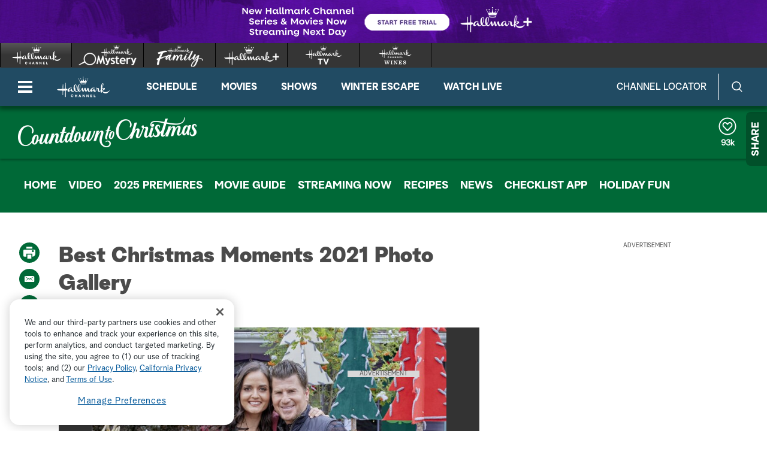

--- FILE ---
content_type: text/html;charset=UTF-8
request_url: https://www.hallmarkchannel.com/christmas/photos/best-christmas-moments-2021-photo-gallery/**
body_size: 36900
content:
<!DOCTYPE html>
<html class="GalleryPage" lang="en">
<head>
    <meta charset="UTF-8">

    <style data-cssvarsponyfill="true">
        :root {
    --primaryColor1: #0680a2;
    --primaryColor2: #06647f;

    --secondaryColor1: #767676;
    --secondaryColor2: #414141;
    --tertiaryColor: #333333;

    --primaryTextColor: #4a4a4a;
    --secondaryTextColor: #4a4a4a;
    --tertiaryTextColor: #6d6d6d;

    --white: #ffffff;
    --black: #000000;

    --siteBgColor: #ffffff;

    --linkColor: #000000;
    --linkHoverColor: #000000;

    --listTextColor: #4a4a4a;

    --headerBgColor: #c05411;
    --headerTextColor: #ffffff;

    --headerFlyoutBgColor: #b83d24;
    --headerFlyoutTextColor: #ffffff;

    --shareFlyoutBgColor: #01502a;
    --shareFlyoutTextColor: #ffffff;
    --shareFlyoutIconBgColor: #062616;

    --footerBgColor: #333333;
    --footerTextColor: #ffffff;

    --maxPageWidth: 1440px;
    --maxPageInnerWidth: 1340px;
    --maxNarrowContentWidth: 800px;

    --leadTextColor:#ffffff;
    --leadBackgroundColor:#000000;
    --SchedulePageBgColor:#b83d24;
    --SchedulePageTitleColor:#4a494a;
    --videoPlayerBGColor:#414141;
    --filterBarColor:#414141;
    --adBgColor:#d9d8d9;

    --micrositeHeaderColor:#006937;
    --micrositeHeaderTextColor:#ffffff;
    --micrositeNavigationColor:#006937;
    --micrositeNavigationTextColor:#ffffff;
    --micrositeSponsorBarColor:#006937;
    --micrositeButtonBg:#006937;
    --micrositeButtonHoverBg:#006937;

    --searchHeadlineColor:#ffffff;
    --searchFilterBarColor:#414141;
    --searchSubmitButtonColor:#0680a2;
    --searchBoxColor:#e9162d;
    --searchFeaturedBackgroundColor:#e9162d;
    --searchFeaturedHeadlineColor:#ffffff;
    --seasonPageBorders:#b2b2b2;
    --seasonPageBackground1:#f2f2f2;

    
      --fontPrimary: Albra-Grotesk;
      --fontBlack: Albra-Grotesk-Black;
      --fontBold: Albra-Grotesk-Bold;
      --fontBook: Albra-Grotesk-Regular;
      --fontLight: Albra-Grotesk-Light;
      --fontMedium: Albra-Grotesk-Medium;
      --fontSemi: Albra-Grotesk-Semi;
    
}
    </style>
    <style data-syndicate>
    body:before {
        visibility: hidden;
        border: 0;
        clip: rect(0, 0, 0, 0);
        height: 1px;
        margin: -1px;
        overflow: hidden;
        padding: 0;
        position: absolute;
        width: 1px;
    }

    @media only screen and (max-width: 567px) {
        body:before {
            content: "mq-xs";
        }
    }

    @media only screen and (min-width: 568px) {
        body:before {
            content: "mq-sm";
        }
    }

    @media only screen and (min-width: 768px) {
        body:before {
            content: "mq-md";
        }
    }

    @media only screen and (min-width: 900px) {
        body:before {
            content: "mq-sk";
        }
    }

    @media only screen and (min-width: 1024px) {
        body:before {
            content: "mq-lg";
        }
    }

    @media only screen and (min-width: 1200px) {
        body:before {
            content: "mq-hk";
        }
    }

    @media only screen and (min-width: 1440px) {
        body:before {
            content: "mq-xl";
        }
    }

    @media only screen and (min-width: 1660px) {
        body:before {
            content: "mq-xk";
        }
    }

    @media only screen and (min-width: 1920px) {
        body:before {
            content: "mq-xxl";
        }
    }
</style>

    

    <meta property="og:title" content="Best Christmas Moments 2021 Photo Gallery">

    <meta property="og:url" content="https://www.hallmarkchannel.com/christmas/photos/best-christmas-moments-2021-photo-gallery/**">

    <meta property="og:image" content="https://hallmark.brightspotcdn.com/dims4/default/79b11c7/2147483647/strip/true/crop/3000x1575+0+213/resize/1200x630!/quality/90/?url=http%3A%2F%2Fhallmark-channel-brightspot.s3.amazonaws.com%2F30%2F55%2F46ae952048c98f40c22c1a6c363f%2Fthechristmascontest-236-rt.jpg">

    
    <meta property="og:image:url" content="https://hallmark.brightspotcdn.com/dims4/default/79b11c7/2147483647/strip/true/crop/3000x1575+0+213/resize/1200x630!/quality/90/?url=http%3A%2F%2Fhallmark-channel-brightspot.s3.amazonaws.com%2F30%2F55%2F46ae952048c98f40c22c1a6c363f%2Fthechristmascontest-236-rt.jpg">
    
    <meta property="og:image:width" content="1200">
    <meta property="og:image:height" content="630">
    <meta property="og:image:type" content="image/jpeg">
    
    <meta property="og:image:alt" content="The Christmas Contest ">
    


    <meta property="og:description" content="Check out some of our favorite, romantic photos from the Countdown to Christmas movie event!">

    <meta property="og:site_name" content="Hallmark Channel">



    <meta property="og:type" content="website">

    
    <meta name="twitter:card" content="summary_large_image"/>
    
    
    
    
    <meta name="twitter:description" content="Check out some of our favorite, romantic photos from the Countdown to Christmas movie event!"/>
    
    
    <meta name="twitter:image" content="https://hallmark.brightspotcdn.com/dims4/default/c2fdba0/2147483647/strip/true/crop/3000x1688+0+156/resize/1200x675!/quality/90/?url=http%3A%2F%2Fhallmark-channel-brightspot.s3.amazonaws.com%2F30%2F55%2F46ae952048c98f40c22c1a6c363f%2Fthechristmascontest-236-rt.jpg"/>


    
    <meta name="twitter:image:alt" content="The Christmas Contest "/>
    
    
    <meta name="twitter:site" content="@hallmarkchannel"/>
    
    
    
    <meta name="twitter:title" content="Best Christmas Moments 2021 Photo Gallery"/>
    

    <meta property="fb:app_id" content="2086772908252464">


    <meta name="robots" content="max-image-preview:large">


    <link data-cssvarsponyfill="true" class="Webpack-css" rel="stylesheet" href="https://hallmark.brightspotcdn.com/resource/00000172-ddb7-dbd5-a777-ddffb86b0000/styleguide/All.min.1f7f1356a8519c2f8494e1869dc0a73f.gz.css">

    

    <style>.ad-label {
    font-size: 10px !important;
}</style>
<style>div b {
    font-weight: bold;
}</style>
<style>.Page-footer-social .SocialBar .SocialLink:hover[data-social-service=twitter] svg {
    fill: #000000;
}</style>
<style>.FooterNavigationButtonItem #ot-sdk-btn.ot-sdk-show-settings {
    display: block !important;
    word-break: keep-all !important;
    font-size: 1.3rem !important;
    line-height: 2 !important;
}</style>
<style>@media only screen and (min-width: 1024px) {
    .ListiclePage-aside-content, .ListArticleBody-aside-content {
    	top: 120px;
	}
}</style>
<style>@-moz-document url-prefix() {
	.Page-header-logo img[src*=".svg"] {
    	width: 90px;
    }
}</style>


    <meta name="viewport" content="width=device-width, initial-scale=1, minimum-scale=1, maximum-scale=5"><title>Best Christmas Moments 2021 Photo Gallery - Countdown to Christmas</title><meta name="description" content="Check out some of our favorite, romantic photos from the Countdown to Christmas 2021 movie event!"><link rel="canonical" href="https://www.hallmarkchannel.com/christmas/photos/best-christmas-moments-2021-photo-gallery/**"><meta name="brightspot.contentId" content="0000017d-9b84-d827-a97f-9bfcab160001"><link rel="apple-touch-icon"sizes="180x180"href="/apple-touch-icon.png"><link rel="icon"type="image/png"href="/favicon-32x32.png"><link rel="icon"type="image/png"href="/favicon-16x16.png">
    

    <script type="application/ld+json">{"@context":"http://schema.org","@type":"Webpage","description":"Check out some of our favorite, romantic photos from the Countdown to Christmas 2021 movie event!","name":"Best Christmas Moments 2021 Photo Gallery - Countdown to Christmas","url":"https://www.hallmarkchannel.com/christmas/photos/best-christmas-moments-2021-photo-gallery/**"}</script>

    

    <script src="https://hallmark.brightspotcdn.com/resource/00000172-ddb7-dbd5-a777-ddffb86b0000/webcomponents-loader/webcomponents-loader.2938a610ca02c611209b1a5ba2884385.gz.js"></script>    <!--This is needed for custom elements to function in browsers that
    support them natively but that are using es6 code transpiled to es5.
    This will cause a non-fatal error to show up in the IE11 console.
    It can be safely ignored. https://github.com/webcomponents/webcomponentsjs/issues/749 -->
    <script>
        if (typeof window.Symbol === 'undefined') {
            (function () {
            'use strict';

            (()=>{'use strict';if(!window.customElements)return;const a=HTMLElement,b=window.customElements.define,c=window.customElements.get,d=new Map,e=new Map;let f=!1,g=!1;HTMLElement=function(){if(!f){const a=d.get(this.constructor),b=c.call(window.customElements,a);g=!0;const e=new b;return e}f=!1;},HTMLElement.prototype=a.prototype;Object.defineProperty(window,'customElements',{value:window.customElements,configurable:!0,writable:!0}),Object.defineProperty(window.customElements,'define',{value:(c,h)=>{const i=h.prototype,j=class extends a{constructor(){super(),Object.setPrototypeOf(this,i),g||(f=!0,h.call(this)),g=!1;}},k=j.prototype;j.observedAttributes=h.observedAttributes,k.connectedCallback=i.connectedCallback,k.disconnectedCallback=i.disconnectedCallback,k.attributeChangedCallback=i.attributeChangedCallback,k.adoptedCallback=i.adoptedCallback,d.set(h,c),e.set(c,h),b.call(window.customElements,c,j);},configurable:!0,writable:!0}),Object.defineProperty(window.customElements,'get',{value:(a)=>e.get(a),configurable:!0,writable:!0});})();

            /**
            @license
            Copyright (c) 2017 The Polymer Project Authors. All rights reserved.
            This code may only be used under the BSD style license found at http://polymer.github.io/LICENSE.txt
            The complete set of authors may be found at http://polymer.github.io/AUTHORS.txt
            The complete set of contributors may be found at http://polymer.github.io/CONTRIBUTORS.txt
            Code distributed by Google as part of the polymer project is also
            subject to an additional IP rights grant found at http://polymer.github.io/PATENTS.txt
            */
            }());
        };
    </script>
    <script>
        /**
            For the fastest load times https://developers.google.com/speed/docs/insights/BlockingJS
            and to prevent any FOUC, as well as prevent any race conditions for browsers that also
            rely on the CSS variables polyfill, this is inlined.
        **/
        if (!window.customElements) {
            (function(){
                'use strict';var h=new function(){};var aa=new Set("annotation-xml color-profile font-face font-face-src font-face-uri font-face-format font-face-name missing-glyph".split(" "));function m(b){var a=aa.has(b);b=/^[a-z][.0-9_a-z]*-[\-.0-9_a-z]*$/.test(b);return!a&&b}function n(b){var a=b.isConnected;if(void 0!==a)return a;for(;b&&!(b.__CE_isImportDocument||b instanceof Document);)b=b.parentNode||(window.ShadowRoot&&b instanceof ShadowRoot?b.host:void 0);return!(!b||!(b.__CE_isImportDocument||b instanceof Document))}
                function p(b,a){for(;a&&a!==b&&!a.nextSibling;)a=a.parentNode;return a&&a!==b?a.nextSibling:null}
                function t(b,a,c){c=c?c:new Set;for(var d=b;d;){if(d.nodeType===Node.ELEMENT_NODE){var e=d;a(e);var f=e.localName;if("link"===f&&"import"===e.getAttribute("rel")){d=e.import;if(d instanceof Node&&!c.has(d))for(c.add(d),d=d.firstChild;d;d=d.nextSibling)t(d,a,c);d=p(b,e);continue}else if("template"===f){d=p(b,e);continue}if(e=e.__CE_shadowRoot)for(e=e.firstChild;e;e=e.nextSibling)t(e,a,c)}d=d.firstChild?d.firstChild:p(b,d)}}function u(b,a,c){b[a]=c};function v(){this.a=new Map;this.s=new Map;this.f=[];this.b=!1}function ba(b,a,c){b.a.set(a,c);b.s.set(c.constructor,c)}function w(b,a){b.b=!0;b.f.push(a)}function x(b,a){b.b&&t(a,function(a){return y(b,a)})}function y(b,a){if(b.b&&!a.__CE_patched){a.__CE_patched=!0;for(var c=0;c<b.f.length;c++)b.f[c](a)}}function z(b,a){var c=[];t(a,function(b){return c.push(b)});for(a=0;a<c.length;a++){var d=c[a];1===d.__CE_state?b.connectedCallback(d):A(b,d)}}
                function B(b,a){var c=[];t(a,function(b){return c.push(b)});for(a=0;a<c.length;a++){var d=c[a];1===d.__CE_state&&b.disconnectedCallback(d)}}
                function C(b,a,c){c=c?c:{};var d=c.w||new Set,e=c.i||function(a){return A(b,a)},f=[];t(a,function(a){if("link"===a.localName&&"import"===a.getAttribute("rel")){var c=a.import;c instanceof Node&&(c.__CE_isImportDocument=!0,c.__CE_hasRegistry=!0);c&&"complete"===c.readyState?c.__CE_documentLoadHandled=!0:a.addEventListener("load",function(){var c=a.import;if(!c.__CE_documentLoadHandled){c.__CE_documentLoadHandled=!0;var f=new Set(d);f.delete(c);C(b,c,{w:f,i:e})}})}else f.push(a)},d);if(b.b)for(a=0;a<
                f.length;a++)y(b,f[a]);for(a=0;a<f.length;a++)e(f[a])}
                function A(b,a){if(void 0===a.__CE_state){var c=a.ownerDocument;if(c.defaultView||c.__CE_isImportDocument&&c.__CE_hasRegistry)if(c=b.a.get(a.localName)){c.constructionStack.push(a);var d=c.constructor;try{try{if(new d!==a)throw Error("The custom element constructor did not produce the element being upgraded.");}finally{c.constructionStack.pop()}}catch(r){throw a.__CE_state=2,r;}a.__CE_state=1;a.__CE_definition=c;if(c.attributeChangedCallback)for(c=c.observedAttributes,d=0;d<c.length;d++){var e=c[d],
                        f=a.getAttribute(e);null!==f&&b.attributeChangedCallback(a,e,null,f,null)}n(a)&&b.connectedCallback(a)}}}v.prototype.connectedCallback=function(b){var a=b.__CE_definition;a.connectedCallback&&a.connectedCallback.call(b)};v.prototype.disconnectedCallback=function(b){var a=b.__CE_definition;a.disconnectedCallback&&a.disconnectedCallback.call(b)};
                v.prototype.attributeChangedCallback=function(b,a,c,d,e){var f=b.__CE_definition;f.attributeChangedCallback&&-1<f.observedAttributes.indexOf(a)&&f.attributeChangedCallback.call(b,a,c,d,e)};function D(b,a){this.c=b;this.a=a;this.b=void 0;C(this.c,this.a);"loading"===this.a.readyState&&(this.b=new MutationObserver(this.f.bind(this)),this.b.observe(this.a,{childList:!0,subtree:!0}))}function E(b){b.b&&b.b.disconnect()}D.prototype.f=function(b){var a=this.a.readyState;"interactive"!==a&&"complete"!==a||E(this);for(a=0;a<b.length;a++)for(var c=b[a].addedNodes,d=0;d<c.length;d++)C(this.c,c[d])};function ca(){var b=this;this.b=this.a=void 0;this.f=new Promise(function(a){b.b=a;b.a&&a(b.a)})}function F(b){if(b.a)throw Error("Already resolved.");b.a=void 0;b.b&&b.b(void 0)};function G(b){this.j=!1;this.c=b;this.o=new Map;this.l=function(b){return b()};this.g=!1;this.m=[];this.u=new D(b,document)}
                G.prototype.define=function(b,a){var c=this;if(!(a instanceof Function))throw new TypeError("Custom element constructors must be functions.");if(!m(b))throw new SyntaxError("The element name '"+b+"' is not valid.");if(this.c.a.get(b))throw Error("A custom element with name '"+b+"' has already been defined.");if(this.j)throw Error("A custom element is already being defined.");this.j=!0;var d,e,f,r,k;try{var g=function(b){var a=l[b];if(void 0!==a&&!(a instanceof Function))throw Error("The '"+b+"' callback must be a function.");
                    return a},l=a.prototype;if(!(l instanceof Object))throw new TypeError("The custom element constructor's prototype is not an object.");d=g("connectedCallback");e=g("disconnectedCallback");f=g("adoptedCallback");r=g("attributeChangedCallback");k=a.observedAttributes||[]}catch(q){return}finally{this.j=!1}a={localName:b,constructor:a,connectedCallback:d,disconnectedCallback:e,adoptedCallback:f,attributeChangedCallback:r,observedAttributes:k,constructionStack:[]};ba(this.c,b,a);this.m.push(a);this.g||
                (this.g=!0,this.l(function(){return da(c)}))};G.prototype.i=function(b){C(this.c,b)};function da(b){if(!1!==b.g){b.g=!1;for(var a=b.m,c=[],d=new Map,e=0;e<a.length;e++)d.set(a[e].localName,[]);C(b.c,document,{i:function(a){if(void 0===a.__CE_state){var e=a.localName,f=d.get(e);f?f.push(a):b.c.a.get(e)&&c.push(a)}}});for(e=0;e<c.length;e++)A(b.c,c[e]);for(;0<a.length;){for(var f=a.shift(),e=f.localName,f=d.get(f.localName),r=0;r<f.length;r++)A(b.c,f[r]);(e=b.o.get(e))&&F(e)}}}
                G.prototype.get=function(b){if(b=this.c.a.get(b))return b.constructor};G.prototype.whenDefined=function(b){if(!m(b))return Promise.reject(new SyntaxError("'"+b+"' is not a valid custom element name."));var a=this.o.get(b);if(a)return a.f;a=new ca;this.o.set(b,a);this.c.a.get(b)&&!this.m.some(function(a){return a.localName===b})&&F(a);return a.f};G.prototype.v=function(b){E(this.u);var a=this.l;this.l=function(c){return b(function(){return a(c)})}};window.CustomElementRegistry=G;
                G.prototype.define=G.prototype.define;G.prototype.upgrade=G.prototype.i;G.prototype.get=G.prototype.get;G.prototype.whenDefined=G.prototype.whenDefined;G.prototype.polyfillWrapFlushCallback=G.prototype.v;var H=window.Document.prototype.createElement,ea=window.Document.prototype.createElementNS,fa=window.Document.prototype.importNode,ga=window.Document.prototype.prepend,ha=window.Document.prototype.append,ia=window.DocumentFragment.prototype.prepend,ja=window.DocumentFragment.prototype.append,I=window.Node.prototype.cloneNode,J=window.Node.prototype.appendChild,K=window.Node.prototype.insertBefore,L=window.Node.prototype.removeChild,M=window.Node.prototype.replaceChild,N=Object.getOwnPropertyDescriptor(window.Node.prototype,
                        "textContent"),O=window.Element.prototype.attachShadow,P=Object.getOwnPropertyDescriptor(window.Element.prototype,"innerHTML"),Q=window.Element.prototype.getAttribute,R=window.Element.prototype.setAttribute,S=window.Element.prototype.removeAttribute,T=window.Element.prototype.getAttributeNS,U=window.Element.prototype.setAttributeNS,ka=window.Element.prototype.removeAttributeNS,la=window.Element.prototype.insertAdjacentElement,ma=window.Element.prototype.insertAdjacentHTML,na=window.Element.prototype.prepend,
                        oa=window.Element.prototype.append,V=window.Element.prototype.before,pa=window.Element.prototype.after,qa=window.Element.prototype.replaceWith,ra=window.Element.prototype.remove,sa=HTMLElement,W=Object.getOwnPropertyDescriptor(HTMLElement.prototype,"innerHTML"),ta=HTMLElement.prototype.insertAdjacentElement,ua=HTMLElement.prototype.insertAdjacentHTML;function va(){var b=X;HTMLElement=function(){function a(){var a=this.constructor,d=b.s.get(a);if(!d)throw Error("The custom element being constructed was not registered with `customElements`.");var e=d.constructionStack;if(!e.length)return e=H.call(document,d.localName),Object.setPrototypeOf(e,a.prototype),e.__CE_state=1,e.__CE_definition=d,y(b,e),e;var d=e.length-1,f=e[d];if(f===h)throw Error("The HTMLElement constructor was either called reentrantly for this constructor or called multiple times.");
                    e[d]=h;Object.setPrototypeOf(f,a.prototype);y(b,f);return f}a.prototype=sa.prototype;return a}()};function Y(b,a,c){function d(a){return function(c){for(var e=[],d=0;d<arguments.length;++d)e[d-0]=arguments[d];for(var d=[],f=[],l=0;l<e.length;l++){var q=e[l];q instanceof Element&&n(q)&&f.push(q);if(q instanceof DocumentFragment)for(q=q.firstChild;q;q=q.nextSibling)d.push(q);else d.push(q)}a.apply(this,e);for(e=0;e<f.length;e++)B(b,f[e]);if(n(this))for(e=0;e<d.length;e++)f=d[e],f instanceof Element&&z(b,f)}}c.h&&(a.prepend=d(c.h));c.append&&(a.append=d(c.append))};function wa(){var b=X;u(Document.prototype,"createElement",function(a){if(this.__CE_hasRegistry){var c=b.a.get(a);if(c)return new c.constructor}a=H.call(this,a);y(b,a);return a});u(Document.prototype,"importNode",function(a,c){a=fa.call(this,a,c);this.__CE_hasRegistry?C(b,a):x(b,a);return a});u(Document.prototype,"createElementNS",function(a,c){if(this.__CE_hasRegistry&&(null===a||"http://www.w3.org/1999/xhtml"===a)){var d=b.a.get(c);if(d)return new d.constructor}a=ea.call(this,a,c);y(b,a);return a});
                    Y(b,Document.prototype,{h:ga,append:ha})};function xa(){var b=X;function a(a,d){Object.defineProperty(a,"textContent",{enumerable:d.enumerable,configurable:!0,get:d.get,set:function(a){if(this.nodeType===Node.TEXT_NODE)d.set.call(this,a);else{var e=void 0;if(this.firstChild){var c=this.childNodes,k=c.length;if(0<k&&n(this))for(var e=Array(k),g=0;g<k;g++)e[g]=c[g]}d.set.call(this,a);if(e)for(a=0;a<e.length;a++)B(b,e[a])}}})}u(Node.prototype,"insertBefore",function(a,d){if(a instanceof DocumentFragment){var e=Array.prototype.slice.apply(a.childNodes);
                    a=K.call(this,a,d);if(n(this))for(d=0;d<e.length;d++)z(b,e[d]);return a}e=n(a);d=K.call(this,a,d);e&&B(b,a);n(this)&&z(b,a);return d});u(Node.prototype,"appendChild",function(a){if(a instanceof DocumentFragment){var c=Array.prototype.slice.apply(a.childNodes);a=J.call(this,a);if(n(this))for(var e=0;e<c.length;e++)z(b,c[e]);return a}c=n(a);e=J.call(this,a);c&&B(b,a);n(this)&&z(b,a);return e});u(Node.prototype,"cloneNode",function(a){a=I.call(this,a);this.ownerDocument.__CE_hasRegistry?C(b,a):x(b,a);
                    return a});u(Node.prototype,"removeChild",function(a){var c=n(a),e=L.call(this,a);c&&B(b,a);return e});u(Node.prototype,"replaceChild",function(a,d){if(a instanceof DocumentFragment){var e=Array.prototype.slice.apply(a.childNodes);a=M.call(this,a,d);if(n(this))for(B(b,d),d=0;d<e.length;d++)z(b,e[d]);return a}var e=n(a),f=M.call(this,a,d),c=n(this);c&&B(b,d);e&&B(b,a);c&&z(b,a);return f});N&&N.get?a(Node.prototype,N):w(b,function(b){a(b,{enumerable:!0,configurable:!0,get:function(){for(var a=[],b=
                            0;b<this.childNodes.length;b++)a.push(this.childNodes[b].textContent);return a.join("")},set:function(a){for(;this.firstChild;)L.call(this,this.firstChild);J.call(this,document.createTextNode(a))}})})};function ya(b){var a=Element.prototype;function c(a){return function(e){for(var c=[],d=0;d<arguments.length;++d)c[d-0]=arguments[d];for(var d=[],k=[],g=0;g<c.length;g++){var l=c[g];l instanceof Element&&n(l)&&k.push(l);if(l instanceof DocumentFragment)for(l=l.firstChild;l;l=l.nextSibling)d.push(l);else d.push(l)}a.apply(this,c);for(c=0;c<k.length;c++)B(b,k[c]);if(n(this))for(c=0;c<d.length;c++)k=d[c],k instanceof Element&&z(b,k)}}V&&(a.before=c(V));V&&(a.after=c(pa));qa&&u(a,"replaceWith",function(a){for(var e=
                        [],c=0;c<arguments.length;++c)e[c-0]=arguments[c];for(var c=[],d=[],k=0;k<e.length;k++){var g=e[k];g instanceof Element&&n(g)&&d.push(g);if(g instanceof DocumentFragment)for(g=g.firstChild;g;g=g.nextSibling)c.push(g);else c.push(g)}k=n(this);qa.apply(this,e);for(e=0;e<d.length;e++)B(b,d[e]);if(k)for(B(b,this),e=0;e<c.length;e++)d=c[e],d instanceof Element&&z(b,d)});ra&&u(a,"remove",function(){var a=n(this);ra.call(this);a&&B(b,this)})};function za(){var b=X;function a(a,c){Object.defineProperty(a,"innerHTML",{enumerable:c.enumerable,configurable:!0,get:c.get,set:function(a){var e=this,d=void 0;n(this)&&(d=[],t(this,function(a){a!==e&&d.push(a)}));c.set.call(this,a);if(d)for(var f=0;f<d.length;f++){var r=d[f];1===r.__CE_state&&b.disconnectedCallback(r)}this.ownerDocument.__CE_hasRegistry?C(b,this):x(b,this);return a}})}function c(a,c){u(a,"insertAdjacentElement",function(a,e){var d=n(e);a=c.call(this,a,e);d&&B(b,e);n(a)&&z(b,e);
                    return a})}function d(a,c){function e(a,e){for(var c=[];a!==e;a=a.nextSibling)c.push(a);for(e=0;e<c.length;e++)C(b,c[e])}u(a,"insertAdjacentHTML",function(a,b){a=a.toLowerCase();if("beforebegin"===a){var d=this.previousSibling;c.call(this,a,b);e(d||this.parentNode.firstChild,this)}else if("afterbegin"===a)d=this.firstChild,c.call(this,a,b),e(this.firstChild,d);else if("beforeend"===a)d=this.lastChild,c.call(this,a,b),e(d||this.firstChild,null);else if("afterend"===a)d=this.nextSibling,c.call(this,
                        a,b),e(this.nextSibling,d);else throw new SyntaxError("The value provided ("+String(a)+") is not one of 'beforebegin', 'afterbegin', 'beforeend', or 'afterend'.");})}O&&u(Element.prototype,"attachShadow",function(a){return this.__CE_shadowRoot=a=O.call(this,a)});P&&P.get?a(Element.prototype,P):W&&W.get?a(HTMLElement.prototype,W):w(b,function(b){a(b,{enumerable:!0,configurable:!0,get:function(){return I.call(this,!0).innerHTML},set:function(a){var b="template"===this.localName,e=b?this.content:this,
                            c=H.call(document,this.localName);for(c.innerHTML=a;0<e.childNodes.length;)L.call(e,e.childNodes[0]);for(a=b?c.content:c;0<a.childNodes.length;)J.call(e,a.childNodes[0])}})});u(Element.prototype,"setAttribute",function(a,c){if(1!==this.__CE_state)return R.call(this,a,c);var e=Q.call(this,a);R.call(this,a,c);c=Q.call(this,a);b.attributeChangedCallback(this,a,e,c,null)});u(Element.prototype,"setAttributeNS",function(a,c,d){if(1!==this.__CE_state)return U.call(this,a,c,d);var e=T.call(this,a,c);U.call(this,
                        a,c,d);d=T.call(this,a,c);b.attributeChangedCallback(this,c,e,d,a)});u(Element.prototype,"removeAttribute",function(a){if(1!==this.__CE_state)return S.call(this,a);var c=Q.call(this,a);S.call(this,a);null!==c&&b.attributeChangedCallback(this,a,c,null,null)});u(Element.prototype,"removeAttributeNS",function(a,c){if(1!==this.__CE_state)return ka.call(this,a,c);var d=T.call(this,a,c);ka.call(this,a,c);var e=T.call(this,a,c);d!==e&&b.attributeChangedCallback(this,c,d,e,a)});ta?c(HTMLElement.prototype,
                        ta):la?c(Element.prototype,la):console.warn("Custom Elements: `Element#insertAdjacentElement` was not patched.");ua?d(HTMLElement.prototype,ua):ma?d(Element.prototype,ma):console.warn("Custom Elements: `Element#insertAdjacentHTML` was not patched.");Y(b,Element.prototype,{h:na,append:oa});ya(b)};/*

                Copyright (c) 2016 The Polymer Project Authors. All rights reserved.
                This code may only be used under the BSD style license found at http://polymer.github.io/LICENSE.txt
                The complete set of authors may be found at http://polymer.github.io/AUTHORS.txt
                The complete set of contributors may be found at http://polymer.github.io/CONTRIBUTORS.txt
                Code distributed by Google as part of the polymer project is also
                subject to an additional IP rights grant found at http://polymer.github.io/PATENTS.txt
                */
                var Z=window.customElements;if(!Z||Z.forcePolyfill||"function"!=typeof Z.define||"function"!=typeof Z.get){var X=new v;va();wa();Y(X,DocumentFragment.prototype,{h:ia,append:ja});xa();za();document.__CE_hasRegistry=!0;var customElements=new G(X);Object.defineProperty(window,"customElements",{configurable:!0,enumerable:!0,value:customElements})};
            }).call(self);
        }

        /**
            This allows us to load the IE polyfills via feature detection so that they do not load
            needlessly in the browsers that do not need them. It also ensures they are loaded
            non async so that they load before the rest of our JS.
        */
        var head = document.getElementsByTagName('head')[0];
        if (!window.CSS || !window.CSS.supports || !window.CSS.supports('--fake-var', 0)) {
            var script = document.createElement('script');
            script.setAttribute('src', "https://hallmark.brightspotcdn.com/resource/00000172-ddb7-dbd5-a777-ddffb86b0000/styleguide/util/IEPolyfills.172d7ceb375bc73b123d0418d50d6445.gz.js");
            script.setAttribute('type', 'text/javascript');
            script.async = false;
            head.appendChild(script);
        }
    </script><script src="https://hallmark.brightspotcdn.com/resource/00000172-ddb7-dbd5-a777-ddffb86b0000/styleguide/All.min.4ab5db4793cfd95e04b850bfda09c6ac.gz.js" async></script>
    
        
  <!-- OneTrust Cookies Consent Notice start for hallmarkchannel.com -->
  
    <script src="https://cdn.cookielaw.org/scripttemplates/otSDKStub.js"  type="text/javascript" charset="UTF-8" data-domain-script="1524da09-e4db-4c0b-b698-8579ee7af4ba"></script>
    <script type="text/javascript">
      function OptanonWrapper() {
        const DEBUG = window.localStorage.getItem('ONETRUST_DEBUG')
        // OneTrust Update Event Trigger
        window.dataLayer.push( { event: 'OneTrustGroupsUpdated' } );

        // Akamai wrapper
        Optanon.InsertScript("https://hallmark.brightspotcdn.com/resource/00000172-ddb7-dbd5-a777-ddffb86b0000/akamai/amp/core/amp.4516ae12e3f4cbe4396a71632040f3bf.gz.js", 'head', null, null, 'C0001');

        // Pinterest wrapper
        Optanon.InsertScript("https://hallmark.brightspotcdn.com/resource/00000172-ddb7-dbd5-a777-ddffb86b0000/styleguide/util/pin-images.1b6155bd6eb7533c0beb2abfc3b3292a.gz.js", 'head', null, null, 'C0003');

        // Extra wrappers from CMS
        // GA
if (OnetrustActiveGroups.indexOf('C0002') != -1) {
    gtag('consent', 'update', {'analytics_storage': 'granted'})
};

if (OnetrustActiveGroups.indexOf('C0004') != -1) {
    gtag('consent', 'update', {'ads_storage': 'granted'})
};

        if (DEBUG) console.log('OptanonWrapper', arguments)
      }
    </script>
  
  <!-- OneTrust Cookies Consent Notice end for hallmarkchannel.com -->

    <!-- Google Tag Manager -->
    <script data-gtm-id="GTM-5C6BQ3M">(function(w,d,s,l,i){w[l]=w[l]||[];w[l].push({'gtm.start':
    new Date().getTime(),event:'gtm.js'});var f=d.getElementsByTagName(s)[0],
    j=d.createElement(s),dl=l!='dataLayer'?'&l='+l:'';j.async=true;j.src=
    'https://www.googletagmanager.com/gtm.js?id='+i+dl;f.parentNode.insertBefore(j,f);
    })(window,document,'script','dataLayer','GTM-5C6BQ3M');</script>
    <!-- End Google Tag Manager -->

<script>addEventListener("DOMContentLoaded", () => {
    let twitterIcon = document.querySelector('#mono-icon-twitter')
    
    if (twitterIcon) {
        twitterIcon.setAttribute('viewBox', '0 0 512 512')
        twitterIcon.querySelector('path').setAttribute('d', 'M389.2 48h70.6L305.6 224.2 487 464H345L233.7 318.6 106.5 464H35.8L200.7 275.5 26.8 48H172.4L272.9 180.9 389.2 48zM364.4 421.8h39.1L151.1 88h-42L364.4 421.8z')
    }
});</script>
<script>  window.dataLayer = window.dataLayer || [];
  function gtag(){dataLayer.push(arguments);}
  gtag('js', new Date());
  // gtag('consent', 'default', {'analytics_storage': 'denied'});
  // gtag('consent', 'default', {'ads_storage': 'denied'});
  gtag('config', 'G-BYGWCDG8SC', { 'groups': 'GA4' });</script>
<script>try {
	$('.player-video-container video').bind("DOMSubtreeModified",function(){
    console.log('fsidhfisdh');
      var text = $('.player-meta-header').text(); $('.akamai-title-text').text(text).html();
    });

    $( document ).ready(function() {
        //$(".HomeLedeItem a .supra-wrapper").hide();
        setTimeout(function(){
            $('.Schedule .player-meta-header').trigger('destroy');
            $('.Schedule .player-meta-description').trigger('destroy');
            //$(".HomeLedeItem a .supra-wrapper").hide();
        }, 2000);
    });
} catch (err) {
	console.info(err)
}</script>
<script>try {
     const fixAlt = () => {
         setTimeout(() => {
             let posters = document.querySelectorAll('.amp-poster')
             if (posters.length > 0) {
                 posters.forEach(poster => {
                     poster.setAttribute('alt', 'Movie Image')
                 })
             }
         }, 300)
     }
     if (document.readyState === 'loading') {
  		document.addEventListener('DOMContentLoaded', fixAlt)
     } else {
         fixAlt()
     }
 } catch (e) {
     // ignore
 }</script>
<script>var HM = {"omniture":{},"comScore":{"c6":"Photo Gallery","c1":"2","c2":"8272010"}};</script>
<script>try {
var _comscore = _comscore || [];
        _comscore.push(HM.comScore);
        (function() {
            var s = document.createElement("script"), el = document.getElementsByTagName("script")[0]; s.async = true;
            s.src = "https://b.scorecardresearch.com/beacon.js";            el.parentNode.insertBefore(s, el);
        })();
} catch(err) {
    console.info(err)
}</script>
<noscript><img src="https://b.scorecardresearch.com/p?c1=2&c2=${8272010}&c5=&cv=2&cj=1"/></noscript>

    
    
    <svg xmlns="http://www.w3.org/2000/svg" style="display:none" id="iconsMap">
    <symbol id="mono-icon-facebook" viewBox="0 0 10 19">
        <path fill-rule="evenodd" d="M2.707 18.25V10.2H0V7h2.707V4.469c0-1.336.375-2.373 1.125-3.112C4.582.62 5.578.25 6.82.25c1.008 0 1.828.047 2.461.14v2.848H7.594c-.633 0-1.067.14-1.301.422-.188.235-.281.61-.281 1.125V7H9l-.422 3.2H6.012v8.05H2.707z"></path>
    </symbol>
    <symbol id="mono-icon-instagram" viewBox="0 0 17 17">
        <g>
            <path fill-rule="evenodd" d="M8.281 4.207c.727 0 1.4.182 2.022.545a4.055 4.055 0 0 1 1.476 1.477c.364.62.545 1.294.545 2.021 0 .727-.181 1.4-.545 2.021a4.055 4.055 0 0 1-1.476 1.477 3.934 3.934 0 0 1-2.022.545c-.726 0-1.4-.182-2.021-.545a4.055 4.055 0 0 1-1.477-1.477 3.934 3.934 0 0 1-.545-2.021c0-.727.182-1.4.545-2.021A4.055 4.055 0 0 1 6.26 4.752a3.934 3.934 0 0 1 2.021-.545zm0 6.68a2.54 2.54 0 0 0 1.864-.774 2.54 2.54 0 0 0 .773-1.863 2.54 2.54 0 0 0-.773-1.863 2.54 2.54 0 0 0-1.864-.774 2.54 2.54 0 0 0-1.863.774 2.54 2.54 0 0 0-.773 1.863c0 .727.257 1.348.773 1.863a2.54 2.54 0 0 0 1.863.774zM13.45 4.03c-.023.258-.123.48-.299.668a.856.856 0 0 1-.65.281.913.913 0 0 1-.668-.28.913.913 0 0 1-.281-.669c0-.258.094-.48.281-.668a.913.913 0 0 1 .668-.28c.258 0 .48.093.668.28.187.188.281.41.281.668zm2.672.95c.023.656.035 1.746.035 3.269 0 1.523-.017 2.62-.053 3.287-.035.668-.134 1.248-.298 1.74a4.098 4.098 0 0 1-.967 1.53 4.098 4.098 0 0 1-1.53.966c-.492.164-1.072.264-1.74.3-.668.034-1.763.052-3.287.052-1.523 0-2.619-.018-3.287-.053-.668-.035-1.248-.146-1.74-.334a3.747 3.747 0 0 1-1.53-.931 4.098 4.098 0 0 1-.966-1.53c-.164-.492-.264-1.072-.299-1.74C.424 10.87.406 9.773.406 8.25S.424 5.63.46 4.963c.035-.668.135-1.248.299-1.74.21-.586.533-1.096.967-1.53A4.098 4.098 0 0 1 3.254.727c.492-.164 1.072-.264 1.74-.3C5.662.394 6.758.376 8.281.376c1.524 0 2.62.018 3.287.053.668.035 1.248.135 1.74.299a4.098 4.098 0 0 1 2.496 2.496c.165.492.27 1.078.317 1.757zm-1.687 7.91c.14-.399.234-1.032.28-1.899.024-.515.036-1.242.036-2.18V7.689c0-.961-.012-1.688-.035-2.18-.047-.89-.14-1.524-.281-1.899a2.537 2.537 0 0 0-1.512-1.511c-.375-.14-1.008-.235-1.899-.282a51.292 51.292 0 0 0-2.18-.035H7.72c-.938 0-1.664.012-2.18.035-.867.047-1.5.141-1.898.282a2.537 2.537 0 0 0-1.512 1.511c-.14.375-.234 1.008-.281 1.899a51.292 51.292 0 0 0-.036 2.18v1.125c0 .937.012 1.664.036 2.18.047.866.14 1.5.28 1.898.306.726.81 1.23 1.513 1.511.398.141 1.03.235 1.898.282.516.023 1.242.035 2.18.035h1.125c.96 0 1.687-.012 2.18-.035.89-.047 1.523-.141 1.898-.282.726-.304 1.23-.808 1.512-1.511z"></path>
        </g>
    </symbol>
    <symbol id="mono-icon-email" viewBox="0 0 512 512">
        <g>
            <path d="M67,148.7c11,5.8,163.8,89.1,169.5,92.1c5.7,3,11.5,4.4,20.5,4.4c9,0,14.8-1.4,20.5-4.4c5.7-3,158.5-86.3,169.5-92.1
                c4.1-2.1,11-5.9,12.5-10.2c2.6-7.6-0.2-10.5-11.3-10.5H257H65.8c-11.1,0-13.9,3-11.3,10.5C56,142.9,62.9,146.6,67,148.7z"></path>
            <path d="M455.7,153.2c-8.2,4.2-81.8,56.6-130.5,88.1l82.2,92.5c2,2,2.9,4.4,1.8,5.6c-1.2,1.1-3.8,0.5-5.9-1.4l-98.6-83.2
                c-14.9,9.6-25.4,16.2-27.2,17.2c-7.7,3.9-13.1,4.4-20.5,4.4c-7.4,0-12.8-0.5-20.5-4.4c-1.9-1-12.3-7.6-27.2-17.2l-98.6,83.2
                c-2,2-4.7,2.6-5.9,1.4c-1.2-1.1-0.3-3.6,1.7-5.6l82.1-92.5c-48.7-31.5-123.1-83.9-131.3-88.1c-8.8-4.5-9.3,0.8-9.3,4.9
                c0,4.1,0,205,0,205c0,9.3,13.7,20.9,23.5,20.9H257h185.5c9.8,0,21.5-11.7,21.5-20.9c0,0,0-201,0-205
                C464,153.9,464.6,148.7,455.7,153.2z"></path>
        </g>
    </symbol>
    <symbol id="mono-icon-mailto" viewBox="0 0 512 512">
        <g>
            <path d="M67,148.7c11,5.8,163.8,89.1,169.5,92.1c5.7,3,11.5,4.4,20.5,4.4c9,0,14.8-1.4,20.5-4.4c5.7-3,158.5-86.3,169.5-92.1
                c4.1-2.1,11-5.9,12.5-10.2c2.6-7.6-0.2-10.5-11.3-10.5H257H65.8c-11.1,0-13.9,3-11.3,10.5C56,142.9,62.9,146.6,67,148.7z"></path>
            <path d="M455.7,153.2c-8.2,4.2-81.8,56.6-130.5,88.1l82.2,92.5c2,2,2.9,4.4,1.8,5.6c-1.2,1.1-3.8,0.5-5.9-1.4l-98.6-83.2
                c-14.9,9.6-25.4,16.2-27.2,17.2c-7.7,3.9-13.1,4.4-20.5,4.4c-7.4,0-12.8-0.5-20.5-4.4c-1.9-1-12.3-7.6-27.2-17.2l-98.6,83.2
                c-2,2-4.7,2.6-5.9,1.4c-1.2-1.1-0.3-3.6,1.7-5.6l82.1-92.5c-48.7-31.5-123.1-83.9-131.3-88.1c-8.8-4.5-9.3,0.8-9.3,4.9
                c0,4.1,0,205,0,205c0,9.3,13.7,20.9,23.5,20.9H257h185.5c9.8,0,21.5-11.7,21.5-20.9c0,0,0-201,0-205
                C464,153.9,464.6,148.7,455.7,153.2z"></path>
        </g>
    </symbol>
    <symbol id="mono-icon-print" viewBox="0 0 12 12">
        <g fill-rule="evenodd">
            <path fill-rule="nonzero" d="M9 10V7H3v3H1a1 1 0 0 1-1-1V4a1 1 0 0 1 1-1h10a1 1 0 0 1 1 1v3.132A2.868 2.868 0 0 1 9.132 10H9zm.5-4.5a1 1 0 1 0 0-2 1 1 0 0 0 0 2zM3 0h6v2H3z"></path>
            <path d="M4 8h4v4H4z"></path>
        </g>
    </symbol>
    <symbol id="mono-icon-copylink" viewBox="0 0 12 12">
        <g fill-rule="evenodd">
            <path d="M10.199 2.378c.222.205.4.548.465.897.062.332.016.614-.132.774L8.627 6.106c-.187.203-.512.232-.75-.014a.498.498 0 0 0-.706.028.499.499 0 0 0 .026.706 1.509 1.509 0 0 0 2.165-.04l1.903-2.06c.37-.398.506-.98.382-1.636-.105-.557-.392-1.097-.77-1.445L9.968.8C9.591.452 9.03.208 8.467.145 7.803.072 7.233.252 6.864.653L4.958 2.709a1.509 1.509 0 0 0 .126 2.161.5.5 0 1 0 .68-.734c-.264-.218-.26-.545-.071-.747L7.597 1.33c.147-.16.425-.228.76-.19.353.038.71.188.931.394l.91.843.001.001zM1.8 9.623c-.222-.205-.4-.549-.465-.897-.062-.332-.016-.614.132-.774l1.905-2.057c.187-.203.512-.232.75.014a.498.498 0 0 0 .706-.028.499.499 0 0 0-.026-.706 1.508 1.508 0 0 0-2.165.04L.734 7.275c-.37.399-.506.98-.382 1.637.105.557.392 1.097.77 1.445l.91.843c.376.35.937.594 1.5.656.664.073 1.234-.106 1.603-.507L7.04 9.291a1.508 1.508 0 0 0-.126-2.16.5.5 0 0 0-.68.734c.264.218.26.545.071.747l-1.904 2.057c-.147.16-.425.228-.76.191-.353-.038-.71-.188-.931-.394l-.91-.843z"></path>
            <path d="M8.208 3.614a.5.5 0 0 0-.707.028L3.764 7.677a.5.5 0 0 0 .734.68L8.235 4.32a.5.5 0 0 0-.027-.707"></path>
        </g>
    </symbol>
    <symbol id="mono-icon-linkedin" viewBox="-5 0 25 17">
        <g fill-rule="evenodd">
            <path d="M3.734 16.125H.464V5.613h3.27zM2.117 4.172c-.515 0-.96-.188-1.336-.563A1.825 1.825 0 0 1 .22 2.273c0-.515.187-.96.562-1.335.375-.375.82-.563 1.336-.563.516 0 .961.188 1.336.563.375.375.563.82.563 1.335 0 .516-.188.961-.563 1.336-.375.375-.82.563-1.336.563zM15.969 16.125h-3.27v-5.133c0-.844-.07-1.453-.21-1.828-.259-.633-.762-.95-1.512-.95s-1.278.282-1.582.845c-.235.421-.352 1.043-.352 1.863v5.203H5.809V5.613h3.128v1.442h.036c.234-.469.609-.856 1.125-1.16.562-.375 1.218-.563 1.968-.563 1.524 0 2.59.48 3.2 1.441.468.774.703 1.97.703 3.586v5.766z"></path>
        </g>
    </symbol>
    <symbol id="mono-icon-pinterest" viewBox="0 0 512 512">
        <g>
            <path d="M256,32C132.3,32,32,132.3,32,256c0,91.7,55.2,170.5,134.1,205.2c-0.6-15.6-0.1-34.4,3.9-51.4
                c4.3-18.2,28.8-122.1,28.8-122.1s-7.2-14.3-7.2-35.4c0-33.2,19.2-58,43.2-58c20.4,0,30.2,15.3,30.2,33.6
                c0,20.5-13.1,51.1-19.8,79.5c-5.6,23.8,11.9,43.1,35.4,43.1c42.4,0,71-54.5,71-119.1c0-49.1-33.1-85.8-93.2-85.8
                c-67.9,0-110.3,50.7-110.3,107.3c0,19.5,5.8,33.3,14.8,43.9c4.1,4.9,4.7,6.9,3.2,12.5c-1.1,4.1-3.5,14-4.6,18
                c-1.5,5.7-6.1,7.7-11.2,5.6c-31.3-12.8-45.9-47-45.9-85.6c0-63.6,53.7-139.9,160.1-139.9c85.5,0,141.8,61.9,141.8,128.3
                c0,87.9-48.9,153.5-120.9,153.5c-24.2,0-46.9-13.1-54.7-27.9c0,0-13,51.6-15.8,61.6c-4.7,17.3-14,34.5-22.5,48
                c20.1,5.9,41.4,9.2,63.5,9.2c123.7,0,224-100.3,224-224C480,132.3,379.7,32,256,32z"></path>
        </g>
    </symbol>
    <symbol id="mono-icon-tumblr" viewBox="0 0 512 512">
        <g>
            <path d="M321.2,396.3c-11.8,0-22.4-2.8-31.5-8.3c-6.9-4.1-11.5-9.6-14-16.4c-2.6-6.9-3.6-22.3-3.6-46.4V224h96v-64h-96V48h-61.9
                c-2.7,21.5-7.5,44.7-14.5,58.6c-7,13.9-14,25.8-25.6,35.7c-11.6,9.9-25.6,17.9-41.9,23.3V224h48v140.4c0,19,2,33.5,5.9,43.5
                c4,10,11.1,19.5,21.4,28.4c10.3,8.9,22.8,15.7,37.3,20.5c14.6,4.8,31.4,7.2,50.4,7.2c16.7,0,30.3-1.7,44.7-5.1
                c14.4-3.4,30.5-9.3,48.2-17.6v-65.6C363.2,389.4,342.3,396.3,321.2,396.3z"></path>
        </g>
    </symbol>
    <symbol id="mono-icon-twitter" viewBox="0 0 19 16">
        <g>
            <path fill-rule="evenodd" d="M16.48 4.594c.024.094.036.246.036.457 0 1.687-.41 3.316-1.23 4.887-.845 1.664-2.028 2.988-3.552 3.972-1.664 1.102-3.574 1.652-5.73 1.652-2.063 0-3.95-.55-5.66-1.652.258.024.55.035.879.035 1.71 0 3.246-.527 4.605-1.582-.82 0-1.54-.24-2.162-.72a3.671 3.671 0 0 1-1.283-1.811c.234.023.457.035.668.035.328 0 .656-.035.984-.105a3.72 3.72 0 0 1-2.11-1.301 3.54 3.54 0 0 1-.843-2.32v-.07a3.475 3.475 0 0 0 1.652.492A4.095 4.095 0 0 1 1.54 5.227a3.546 3.546 0 0 1-.457-1.776c0-.644.176-1.26.527-1.845a10.18 10.18 0 0 0 3.358 2.742 10.219 10.219 0 0 0 4.236 1.125 5.124 5.124 0 0 1-.07-.844c0-.656.164-1.272.492-1.846a3.613 3.613 0 0 1 1.336-1.353 3.565 3.565 0 0 1 1.828-.492c.54 0 1.037.105 1.494.316.457.21.861.492 1.213.844a7.51 7.51 0 0 0 2.356-.88c-.282.868-.82 1.548-1.618 2.04a7.93 7.93 0 0 0 2.11-.598 8.114 8.114 0 0 1-1.864 1.934z"></path>

        </g>
    </symbol>
    <symbol id="mono-icon-youtube" viewBox="0 0 512 512">
        <g>
            <path fill-rule="evenodd" d="M508.6,148.8c0-45-33.1-81.2-74-81.2C379.2,65,322.7,64,265,64c-3,0-6,0-9,0s-6,0-9,0c-57.6,0-114.2,1-169.6,3.6
                c-40.8,0-73.9,36.4-73.9,81.4C1,184.6-0.1,220.2,0,255.8C-0.1,291.4,1,327,3.4,362.7c0,45,33.1,81.5,73.9,81.5
                c58.2,2.7,117.9,3.9,178.6,3.8c60.8,0.2,120.3-1,178.6-3.8c40.9,0,74-36.5,74-81.5c2.4-35.7,3.5-71.3,3.4-107
                C512.1,220.1,511,184.5,508.6,148.8z M207,353.9V157.4l145,98.2L207,353.9z"></path>
        </g>
    </symbol>
    <symbol id="icon-magnify" viewBox="0 0 23 24">
        <defs>
            <path id="prefix__a" d="M0 20.704L0 0.768 19.938 0.768 19.938 20.704z"/>
        </defs>
        <g fill="none" fill-rule="evenodd">
            <g transform="translate(0 -1) translate(0 .232)">
                <mask id="prefix__b" fill="#fff">
                    <use xlink:href="#prefix__a"/>
                </mask>
                <path fill="#FFF" d="M9.969 2.768c-4.393 0-7.967 3.577-7.97 7.971.003 4.391 3.575 7.965 7.968 7.965 4.395 0 7.97-3.574 7.97-7.966-.001-4.395-3.575-7.97-7.968-7.97m-.002 17.936c-5.494 0-9.965-4.47-9.967-9.965C.002 5.241 4.473.77 9.969.768c5.494 0 9.967 4.472 9.969 9.97 0 5.496-4.473 9.967-9.971 9.967" mask="url(#prefix__b)"/>
            </g>
            <path fill="#FFF" d="M21.846 24.232c-.256 0-.512-.098-.707-.293l-5.568-5.567c-.391-.39-.391-1.024 0-1.414.39-.39 1.023-.39 1.414 0l5.568 5.567c.39.39.39 1.023 0 1.414-.195.195-.451.293-.707.293" transform="translate(0 -1)"/>
        </g>
    </symbol>
    <symbol id="icon-magnify-alt" viewBox="0 0 23 24">
        <defs>
            <path id="prefix__a-alt" d="M0 20.704L0 0.768 19.938 0.768 19.938 20.704z"/>
        </defs>
        <g fill-rule="evenodd">
            <g transform="translate(0 -1) translate(0 .232)">
                <mask id="prefix__b-alt">
                    <use xlink:href="#prefix__a-alt"/>
                </mask>
                <path d="M9.969 2.768c-4.393 0-7.967 3.577-7.97 7.971.003 4.391 3.575 7.965 7.968 7.965 4.395 0 7.97-3.574 7.97-7.966-.001-4.395-3.575-7.97-7.968-7.97m-.002 17.936c-5.494 0-9.965-4.47-9.967-9.965C.002 5.241 4.473.77 9.969.768c5.494 0 9.967 4.472 9.969 9.97 0 5.496-4.473 9.967-9.971 9.967" mask="url(#prefix__b-alt)"/>
            </g>
            <path d="M21.846 24.232c-.256 0-.512-.098-.707-.293l-5.568-5.567c-.391-.39-.391-1.024 0-1.414.39-.39 1.023-.39 1.414 0l5.568 5.567c.39.39.39 1.023 0 1.414-.195.195-.451.293-.707.293" transform="translate(0 -1)"/>
        </g>
    </symbol>
    <symbol id="close-x" viewBox="0 0 320 512">
        <g>
            <path d="M193.94 256L296.5 153.44l21.15-21.15c3.12-3.12 3.12-8.19 0-11.31l-22.63-22.63c-3.12-3.12-8.19-3.12-11.31 0L160 222.06 36.29 98.34c-3.12-3.12-8.19-3.12-11.31 0L2.34 120.97c-3.12 3.12-3.12 8.19 0 11.31L126.06 256 2.34 379.71c-3.12 3.12-3.12 8.19 0 11.31l22.63 22.63c3.12 3.12 8.19 3.12 11.31 0L160 289.94 262.56 392.5l21.15 21.15c3.12 3.12 8.19 3.12 11.31 0l22.63-22.63c3.12-3.12 3.12-8.19 0-11.31L193.94 256z"></path>
        </g>
    </symbol>
    <symbol id="share-more-arrow" viewBox="0 0 512 512" style="enable-background:new 0 0 512 512;">
        <g>
            <g>
                <path d="M512,241.7L273.643,3.343v156.152c-71.41,3.744-138.015,33.337-188.958,84.28C30.075,298.384,0,370.991,0,448.222v60.436
                    l29.069-52.985c45.354-82.671,132.173-134.027,226.573-134.027c5.986,0,12.004,0.212,18.001,0.632v157.779L512,241.7z
                    M255.642,290.666c-84.543,0-163.661,36.792-217.939,98.885c26.634-114.177,129.256-199.483,251.429-199.483h15.489V78.131
                    l163.568,163.568L304.621,405.267V294.531l-13.585-1.683C279.347,291.401,267.439,290.666,255.642,290.666z"></path>
            </g>
        </g>
    </symbol>
    <symbol id="chevron" viewBox="0 0 100 100">
        <g>
            <path d="M22.4566257,37.2056786 L-21.4456527,71.9511488 C-22.9248661,72.9681457 -24.9073712,72.5311671 -25.8758148,70.9765924 L-26.9788683,69.2027424 C-27.9450684,67.6481676 -27.5292733,65.5646602 -26.0500598,64.5484493 L20.154796,28.2208967 C21.5532435,27.2597011 23.3600078,27.2597011 24.759951,28.2208967 L71.0500598,64.4659264 C72.5292733,65.4829232 72.9450684,67.5672166 71.9788683,69.1217913 L70.8750669,70.8956413 C69.9073712,72.4502161 67.9241183,72.8848368 66.4449048,71.8694118 L22.4566257,37.2056786 Z" id="Transparent-Chevron" transform="translate(22.500000, 50.000000) rotate(90.000000) translate(-22.500000, -50.000000) "></path>
        </g>
    </symbol>
    <symbol id="play-icon" viewBox="0 0 47 47"></symbol>
        <path fill="#FFF" fill-rule="evenodd" d="M17.625 33.292V13.708L35.25 23.786l-17.625 9.506zM23.5 0C10.522 0 0 10.522 0 23.5S10.522 47 23.5 47 47 36.478 47 23.5 36.478 0 23.5 0zm0 3.917c10.798 0 19.583 8.785 19.583 19.583 0 10.8-8.785 19.583-19.583 19.583-10.798 0-19.583-8.783-19.583-19.583 0-10.798 8.785-19.583 19.583-19.583z"/>
    </symbol>
    <symbol id="play-icon-alt" viewBox="0 0 30 30">
        <path d="M11.22 21.22V8.78l11.219 6.402-11.22 6.038zM15 0C6.716 0 0 6.716 0 15c0 8.284 6.716 15 15 15 8.284 0 15-6.716 15-15 0-8.284-6.716-15-15-15zm0 2.439c6.926 0 12.561 5.635 12.561 12.561 0 6.927-5.635 12.561-12.561 12.561S2.439 21.927 2.439 15C2.439 8.074 8.074 2.439 15 2.439z"/>
    </symbol>
    <symbol id="bookmark" viewBox="0 0 9 12">
        <g>
            <path fill="none" fill-rule="evenodd" d="M.5.5v10.997l3.431-2.374a1 1 0 0 1 1.138 0L8.5 11.497V.5h-8z"></path>
        </g>
    </symbol>
    <symbol id="heart" viewBox="0 0 14 12">
        <g>
            <path fill="none" fill-rule="evenodd" d="M10.24.5c-1.098 0-2.152.576-2.808 1.7L7 2.938l-.432-.74C5.912 1.076 4.858.5 3.76.5 1.996.5.5 1.899.5 3.859.5 5.2 1.644 6.912 3.57 8.747a27.774 27.774 0 0 0 3.373 2.738A.099.099 0 0 0 7 11.5a.104.104 0 0 0 .061-.018 27.75 27.75 0 0 0 3.368-2.735C12.356 6.912 13.5 5.201 13.5 3.859 13.5 1.899 12.003.5 10.24.5z"></path>
        </g>
    </symbol>
    <symbol id="grid" viewBox="0 0 32 32">
        <g>
            <path d="M6.4,5.7 C6.4,6.166669 6.166669,6.4 5.7,6.4 L0.7,6.4 C0.233331,6.4 0,6.166669 0,5.7 L0,0.7 C0,0.233331 0.233331,0 0.7,0 L5.7,0 C6.166669,0 6.4,0.233331 6.4,0.7 L6.4,5.7 Z M19.2,5.7 C19.2,6.166669 18.966669,6.4 18.5,6.4 L13.5,6.4 C13.033331,6.4 12.8,6.166669 12.8,5.7 L12.8,0.7 C12.8,0.233331 13.033331,0 13.5,0 L18.5,0 C18.966669,0 19.2,0.233331 19.2,0.7 L19.2,5.7 Z M32,5.7 C32,6.166669 31.766669,6.4 31.3,6.4 L26.3,6.4 C25.833331,6.4 25.6,6.166669 25.6,5.7 L25.6,0.7 C25.6,0.233331 25.833331,0 26.3,0 L31.3,0 C31.766669,0 32,0.233331 32,0.7 L32,5.7 Z M6.4,18.5 C6.4,18.966669 6.166669,19.2 5.7,19.2 L0.7,19.2 C0.233331,19.2 0,18.966669 0,18.5 L0,13.5 C0,13.033331 0.233331,12.8 0.7,12.8 L5.7,12.8 C6.166669,12.8 6.4,13.033331 6.4,13.5 L6.4,18.5 Z M19.2,18.5 C19.2,18.966669 18.966669,19.2 18.5,19.2 L13.5,19.2 C13.033331,19.2 12.8,18.966669 12.8,18.5 L12.8,13.5 C12.8,13.033331 13.033331,12.8 13.5,12.8 L18.5,12.8 C18.966669,12.8 19.2,13.033331 19.2,13.5 L19.2,18.5 Z M32,18.5 C32,18.966669 31.766669,19.2 31.3,19.2 L26.3,19.2 C25.833331,19.2 25.6,18.966669 25.6,18.5 L25.6,13.5 C25.6,13.033331 25.833331,12.8 26.3,12.8 L31.3,12.8 C31.766669,12.8 32,13.033331 32,13.5 L32,18.5 Z M6.4,31.3 C6.4,31.766669 6.166669,32 5.7,32 L0.7,32 C0.233331,32 0,31.766669 0,31.3 L0,26.3 C0,25.833331 0.233331,25.6 0.7,25.6 L5.7,25.6 C6.166669,25.6 6.4,25.833331 6.4,26.3 L6.4,31.3 Z M19.2,31.3 C19.2,31.766669 18.966669,32 18.5,32 L13.5,32 C13.033331,32 12.8,31.766669 12.8,31.3 L12.8,26.3 C12.8,25.833331 13.033331,25.6 13.5,25.6 L18.5,25.6 C18.966669,25.6 19.2,25.833331 19.2,26.3 L19.2,31.3 Z M32,31.3 C32,31.766669 31.766669,32 31.3,32 L26.3,32 C25.833331,32 25.6,31.766669 25.6,31.3 L25.6,26.3 C25.6,25.833331 25.833331,25.6 26.3,25.6 L31.3,25.6 C31.766669,25.6 32,25.833331 32,26.3 L32,31.3 Z" id=""></path>
        </g>
    </symbol>
    <symbol id="filter" viewBox="0 0 16 12">
        <path d="M0 2V0h16v2H0zm2.4 5V5h11.2v2H2.4zm2.4 5v-2h6.4v2H4.8z"></path>
    </symbol>
    <symbol id="angle-down-light" viewBox="0 0 256 512">
        <path d="M119.5 326.9L3.5 209.1c-4.7-4.7-4.7-12.3 0-17l7.1-7.1c4.7-4.7 12.3-4.7 17 0L128 287.3l100.4-102.2c4.7-4.7 12.3-4.7 17 0l7.1 7.1c4.7 4.7 4.7 12.3 0 17L136.5 327c-4.7 4.6-12.3 4.6-17-.1z"></path>
    </symbol>
    <symbol id="icon-angle-right" viewBox="0 0 192 512">
        <path d="M187.8 264.5L41 412.5c-4.7 4.7-12.3 4.7-17 0L4.2 392.7c-4.7-4.7-4.7-12.3 0-17L122.7 256 4.2 136.3c-4.7-4.7-4.7-12.3 0-17L24 99.5c4.7-4.7 12.3-4.7 17 0l146.8 148c4.7 4.7 4.7 12.3 0 17z"></path>
    </symbol>
    <symbol id="carousel-icon-left" viewBox="0 0 20 20">
        <path fill-rule="evenodd" d="M11.663 14.489l1.1-1.1-3.38-3.38L12.78 6.61l-1.1-1.1-4.48 4.48-.017.018 4.48 4.48zM10 0c5.523 0 10 4.477 10 10s-4.477 10-10 10S0 15.523 0 10 4.477 0 10 0z"/>
    </symbol>
    <symbol id="carousel-icon-right" viewBox="0 0 20 20">
        <path fill-rule="evenodd" d="M8.337 14.489l-1.1-1.1 3.38-3.38L7.219 6.61l1.1-1.1 4.48 4.48.017.018-4.48 4.48zM10 0C4.477 0 0 4.477 0 10s4.477 10 10 10c5.522 0 10-4.477 10-10S15.522 0 10 0z"/>
    </symbol>
    <symbol id="icon-chevron-left" viewBox="0 0 256 512">
        <path fill="currentColor" d="M231.293 473.899l19.799-19.799c4.686-4.686 4.686-12.284 0-16.971L70.393 256 251.092 74.87c4.686-4.686 4.686-12.284 0-16.971L231.293 38.1c-4.686-4.686-12.284-4.686-16.971 0L4.908 247.515c-4.686 4.686-4.686 12.284 0 16.971L214.322 473.9c4.687 4.686 12.285 4.686 16.971-.001z"></path>
    </symbol>
    <symbol id="icon-chevron-double-left" viewBox="0 0 448 512">
        <path fill="currentColor" d="M390.3 473.9L180.9 264.5c-4.7-4.7-4.7-12.3 0-17L390.3 38.1c4.7-4.7 12.3-4.7 17 0l19.8 19.8c4.7 4.7 4.7 12.3 0 17L246.4 256l180.7 181.1c4.7 4.7 4.7 12.3 0 17l-19.8 19.8c-4.7 4.7-12.3 4.7-17 0zm-143 0l19.8-19.8c4.7-4.7 4.7-12.3 0-17L86.4 256 267.1 74.9c4.7-4.7 4.7-12.3 0-17l-19.8-19.8c-4.7-4.7-12.3-4.7-17 0L20.9 247.5c-4.7 4.7-4.7 12.3 0 17l209.4 209.4c4.7 4.7 12.3 4.7 17 0z"></path>
    </symbol>
    <symbol id="icon-chevron-right" viewBox="0 0 256 512">
        <path fill="currentColor" d="M24.707 38.101L4.908 57.899c-4.686 4.686-4.686 12.284 0 16.971L185.607 256 4.908 437.13c-4.686 4.686-4.686 12.284 0 16.971L24.707 473.9c4.686 4.686 12.284 4.686 16.971 0l209.414-209.414c4.686-4.686 4.686-12.284 0-16.971L41.678 38.101c-4.687-4.687-12.285-4.687-16.971 0z"></path>
    </symbol>
    <symbol id="icon-chevron-double-right" viewBox="0 0 448 512"><path fill="currentColor" d="M57.7 38.1l209.4 209.4c4.7 4.7 4.7 12.3 0 17L57.7 473.9c-4.7 4.7-12.3 4.7-17 0l-19.8-19.8c-4.7-4.7-4.7-12.3 0-17L201.6 256 20.9 74.9c-4.7-4.7-4.7-12.3 0-17l19.8-19.8c4.7-4.7 12.3-4.7 17 0zm143 0l-19.8 19.8c-4.7 4.7-4.7 12.3 0 17L361.6 256 180.9 437.1c-4.7 4.7-4.7 12.3 0 17l19.8 19.8c4.7 4.7 12.3 4.7 17 0l209.4-209.4c4.7-4.7 4.7-12.3 0-17L217.7 38.1c-4.7-4.7-12.3-4.7-17 0z"></path>
    </symbol>
    <symbol id="icon-cutlery" viewBox="0 0 19 19">
        <path d="M.002 7.705L.33.582C.353.256.743 0 1.217 0c.473 0 .863.256.886.582l.233 4.653c.005.251.275.463.636.498.196.015.392-.027.542-.116.15-.09.238-.217.246-.353L3.99.611c.007-.289.3-.537.71-.6.116-.014.236-.014.354 0 .409.063.702.311.708.6l.231 4.653c.007.136.097.264.246.353.15.089.345.13.542.116.36-.035.63-.247.635-.498L7.647.582C7.67.256 8.06 0 8.533 0c.473 0 .864.256.886.582l.33 7.115c.034.689-.475 1.337-1.331 1.693l-1.635.692v8.247c0 .37-.435.671-.973.671H3.917c-.537 0-.973-.3-.973-.67v-8.262l-1.6-.669C.481 9.045-.033 8.396.001 7.705zm12.9 4.459h2.25v6.165c0 .18.104.35.288.477.184.126.434.196.694.194h1.893c.537 0 .973-.3.973-1.313V.473c-.019-.174-.169-.33-.395-.409-.227-.08-.498-.071-.713.022-3.545 1.528-5.699 4.206-5.7 7.088v4.511c0 .13.075.254.208.346.133.091.314.143.502.143v-.01z"/>
    </symbol>
    <symbol id="icon-bell" viewBox="0 0 20 14">
        <g>
            <path d="M10.471 1.429V.905h.546V.57h-.546V0H9.48v.571h-.645v.334h.645v.524C4.219 1.667 0 5.857 0 11h20c0-5.143-4.218-9.333-9.529-9.571zm7.43 8.09c0-.132-.05-.306-.1-.482-.05-.175-.1-.393-.199-.612-.05-.131-.099-.219-.149-.35-.05-.131-.099-.219-.149-.35-.099-.262-.298-.481-.447-.744-.199-.218-.348-.481-.596-.7-.199-.218-.447-.437-.696-.656-.248-.175-.546-.394-.795-.525-.248-.175-.596-.306-.845-.438-.298-.087-.546-.218-.844-.306-.15-.043-.249-.087-.398-.087-.149-.044-.248-.044-.397-.088-.249-.043-.447-.087-.696-.087-.199-.044-.397-.044-.497-.044h-.497c-.348 0-.596-.219-.596-.525 0-.306.248-.525.596-.525h.05s.199 0 .547.044c.149 0 .347.043.596.087.248.044.497.088.745.175l.447.131c.15.044.299.088.448.175.298.088.596.263.894.394.298.175.596.35.894.569.299.219.547.438.795.656.249.263.497.482.696.788.199.262.348.525.547.831.149.263.298.525.347.831l.15.394c.05.131.05.263.099.35.05.219.1.438.1.656.049.175.049.35.049.482V10s-.05-.219-.1-.481zM19.416 12L.539 12 0 14 20 14z"/>
        </g>
    </symbol>
    <symbol id="icon-calendar" viewBox="0 0 19 19">
        <path d="M0 7.464h19v9.5C19 18.09 18.089 19 16.964 19H2.036C.91 19 0 18.089 0 16.964v-9.5zm16.964-4.75h-1.357V.68c0-.375-.304-.679-.678-.679-.375 0-.679.304-.679.679v2.035h-9.5V.68C4.75.304 4.446 0 4.071 0c-.374 0-.678.304-.678.679v2.035H2.036C.91 2.714 0 3.626 0 4.75v1.357h19V4.75c0-1.124-.911-2.036-2.036-2.036z"/>
    </symbol>
    <symbol id="icon-pizza" viewBox="0 0 19 19">
        <g>
            <path d="M10 17c3.86 0 7-3.14 7-7h-7v7zm5.288-6.69c.367 0 .664.297.664.664 0 .366-.297.663-.664.663-.367 0-.664-.297-.664-.663 0-.367.297-.664.664-.664zm-.978 2.765c.366 0 .664.298.664.664 0 .367-.298.664-.664.664-.367 0-.664-.297-.664-.664 0-.366.297-.664.664-.664zm-2.783-.663c.366 0 .663.297.663.663 0 .367-.297.664-.663.664-.367 0-.664-.297-.664-.664 0-.366.297-.663.664-.663z"/>
            <path d="M9 2C5.14 2 2 5.14 2 9s3.14 7 7 7V9h7c0-3.86-3.14-7-7-7zm-5.224 9.1c-.366 0-.664-.297-.664-.663 0-.367.298-.664.664-.664.367 0 .664.297.664.664 0 .366-.297.663-.664.663zm2.169-3.562c-.367 0-.664-.297-.664-.664 0-.367.297-.664.664-.664.366 0 .663.297.663.664 0 .367-.297.664-.663.664zm1.327 4.956c-.366 0-.664-.297-.664-.664 0-.366.298-.663.664-.663.367 0 .664.297.664.663 0 .367-.297.664-.664.664zm.664-8.452c-.367 0-.664-.297-.664-.664 0-.367.297-.664.664-.664.367 0 .664.297.664.664 0 .367-.297.664-.664.664zM11.1 6.874c-.366 0-.663-.297-.663-.664 0-.366.297-.664.663-.664.367 0 .664.298.664.664 0 .367-.297.664-.664.664zm3.297 1.328c-.367 0-.664-.298-.664-.664 0-.367.297-.664.664-.664.367 0 .664.297.664.664 0 .366-.297.664-.664.664z"/>
            <path d="M1.22 9c0-2.078.81-4.032 2.28-5.501C4.967 2.029 6.921 1.22 9 1.22s4.032.81 5.5 2.279c1.47 1.47 2.28 3.423 2.28 5.5H18c0-3.169-1.639-5.955-4.115-7.559l-.913-.158-1.294-.786H10.2L9 0C6.195 0 3.69 1.283 2.04 3.295c-.107.282-.23.59-.349.851-.3.656-.806.967-1.019 1.436l-.038.095c-.005.014-.01.027-.017.041C.22 6.735 0 7.842 0 9c0 1.697.47 3.285 1.287 4.64l.404.348.653.601.508.983.002.002 1.385.735v.33C5.619 17.5 7.252 18 9 18v-1.22c-2.078 0-4.032-.81-5.5-2.28-1.47-1.468-2.28-3.422-2.28-5.5zM17.78 10c0 2.078-.81 4.032-2.28 5.5-1.468 1.47-3.422 2.28-5.5 2.28V19c1.283 0 2.504-.27 3.608-.753l.199-.554 1.16-.693s.624-.423.842-.37c.204.05.733-.453.887-.617l.04-.045c.14-.17.837-1.117.9-1.202C18.5 13.384 19 11.75 19 10h-1.22z"/>
        </g>
    </symbol>
    <symbol id="icon-clock" viewBox="0 0 19 19">
        <path d="M9.5 0C4.253 0 0 4.253 0 9.5S4.253 19 9.5 19 19 14.747 19 9.5 14.747 0 9.5 0zm.06 3.167c.383 0 .693.287.693.64v5.189L13.73 12.2c.271.25.271.66 0 .911-.27.25-.715.25-.985 0L9.072 9.707c-.125-.116-.205-.274-.205-.45v-5.45c0-.353.31-.64.693-.64z"/>
    </symbol>
    <symbol id="icon-decor" viewBox="0 0 20 22">
        <path d="M6.477 15.68H5.81v6.086h2.8v-6.085h-.736V11.85c0-1.428 1.144-2.579 2.56-2.579H17.37c1.413 0 2.556-1.151 2.556-2.572V2.365h-3.181V3.77h1.785V6.7c0 .646-.518 1.168-1.16 1.168H10.433c-2.186 0-3.956 1.78-3.956 3.983v3.83zM0 3.044C0 1.363 1.353 0 3.024 0h13.255v6.085H3.024C1.354 6.085 0 4.72 0 3.043z"/>
    </symbol>
    <symbol id="icon-cone" viewBox="0 0 19 19">
        <path d="M17.1 15.2L19 19H0l1.9-3.8h15.2zm-1.267-2.533H3.167l1.9-3.8h8.866l1.9 3.8zm-3.166-6.334H6.333L9.5 0l3.167 6.333zM9.5 2.692L8.312 5.067h2.376L9.5 2.692z"/>
    </symbol>
    <symbol id="icon-expand" viewBox="0 0 30 30">
        <g fill-rule="evenodd">
            <circle cx="15" cy="15" r="14.25" stroke="currentColor" stroke-width="1.5"/>
            <path fill="currentColor" d="M16.25 8.125v6.25h5.625v1.875H16.25v5.625h-1.875V16.25h-6.25v-1.875h6.25v-6.25h1.875z"/>
        </g>
    </symbol>
    <symbol id="heart-circle" viewBox="0 0 496 512">
        <g>
            <path class="fa-empty" fill="currentColor" d="M248 8C111 8 0 119 0 256s111 248 248 248 248-111 248-248S385 8 248 8zm0 464c-119.1 0-216-96.9-216-216S128.9 40 248 40s216 96.9 216 216-96.9 216-216 216zm116-318.4c-41.9-36.3-89.5-8.4-104.9 7.7L248 172.9l-11.1-11.6c-26.6-27.9-72.5-35.9-104.9-7.7-35.3 30.6-37.2 85.6-5.6 118.7l108.9 114.1c7 7.4 18.4 7.4 25.5 0l108.9-114.1c31.5-33.2 29.7-88.1-5.7-118.7zm-17 96.5l-99 103.8-99-103.8c-16.7-17.5-20.4-51.6 3.4-72.1 22.2-19.3 50-6.8 61.9 5.7L248 219l33.7-35.3c8.7-9.2 37.5-26.8 61.9-5.7 23.8 20.5 20.1 54.5 3.4 72.1z"></path>
        </g>
    </symbol>
    <symbol id="heart-circle-full" viewBox="0 0 496 512">
        <g>
            <path class="fa-empty" fill="currentColor" d="M248 8C111 8 0 119 0 256s111 248 248 248 248-111 248-248S385 8 248 8zm0 464c-119.1 0-216-96.9-216-216S128.9 40 248 40s216 96.9 216 216-96.9 216-216 216zm116-318.4c-41.9-36.3-89.5-8.4-104.9 7.7L248 172.9l-11.1-11.6c-26.6-27.9-72.5-35.9-104.9-7.7-35.3 30.6-37.2 85.6-5.6 118.7l108.9 114.1c7 7.4 18.4 7.4 25.5 0l108.9-114.1c31.5-33.2 29.7-88.1-5.7-118.7zm-17 96.5l-99 103.8-99-103.8c-16.7-17.5-20.4-51.6 3.4-72.1 22.2-19.3 50-6.8 61.9 5.7L248 219l33.7-35.3c8.7-9.2 37.5-26.8 61.9-5.7 23.8 20.5 20.1 54.5 3.4 72.1z"></path>
            
            <path class="fa-primary" fill="currentColor" d="M371.5,280.3,260.9,394.5a17.88,17.88,0,0,1-25.28.62h0c-.21-.2-.42-.41-.62-.62L124.5,280.3c-32.1-33.2-30.2-88.2,5.7-118.8,31.3-26.7,77.9-21.9,106.6,7.7l11.3,11.6,11.3-11.6c28.7-29.6,75.3-34.4,106.6-7.7,35.8,30.6,37.7,85.6,5.5,118.8Z"/>
        </g>
    </symbol>
</svg>


                              <script>!function(e){var n="https://s.go-mpulse.net/boomerang/";if("False"=="True")e.BOOMR_config=e.BOOMR_config||{},e.BOOMR_config.PageParams=e.BOOMR_config.PageParams||{},e.BOOMR_config.PageParams.pci=!0,n="https://s2.go-mpulse.net/boomerang/";if(window.BOOMR_API_key="XRBR8-HZD6B-WTVDK-9C3HH-NG4T2",function(){function e(){if(!o){var e=document.createElement("script");e.id="boomr-scr-as",e.src=window.BOOMR.url,e.async=!0,i.parentNode.appendChild(e),o=!0}}function t(e){o=!0;var n,t,a,r,d=document,O=window;if(window.BOOMR.snippetMethod=e?"if":"i",t=function(e,n){var t=d.createElement("script");t.id=n||"boomr-if-as",t.src=window.BOOMR.url,BOOMR_lstart=(new Date).getTime(),e=e||d.body,e.appendChild(t)},!window.addEventListener&&window.attachEvent&&navigator.userAgent.match(/MSIE [67]\./))return window.BOOMR.snippetMethod="s",void t(i.parentNode,"boomr-async");a=document.createElement("IFRAME"),a.src="about:blank",a.title="",a.role="presentation",a.loading="eager",r=(a.frameElement||a).style,r.width=0,r.height=0,r.border=0,r.display="none",i.parentNode.appendChild(a);try{O=a.contentWindow,d=O.document.open()}catch(_){n=document.domain,a.src="javascript:var d=document.open();d.domain='"+n+"';void(0);",O=a.contentWindow,d=O.document.open()}if(n)d._boomrl=function(){this.domain=n,t()},d.write("<bo"+"dy onload='document._boomrl();'>");else if(O._boomrl=function(){t()},O.addEventListener)O.addEventListener("load",O._boomrl,!1);else if(O.attachEvent)O.attachEvent("onload",O._boomrl);d.close()}function a(e){window.BOOMR_onload=e&&e.timeStamp||(new Date).getTime()}if(!window.BOOMR||!window.BOOMR.version&&!window.BOOMR.snippetExecuted){window.BOOMR=window.BOOMR||{},window.BOOMR.snippetStart=(new Date).getTime(),window.BOOMR.snippetExecuted=!0,window.BOOMR.snippetVersion=12,window.BOOMR.url=n+"XRBR8-HZD6B-WTVDK-9C3HH-NG4T2";var i=document.currentScript||document.getElementsByTagName("script")[0],o=!1,r=document.createElement("link");if(r.relList&&"function"==typeof r.relList.supports&&r.relList.supports("preload")&&"as"in r)window.BOOMR.snippetMethod="p",r.href=window.BOOMR.url,r.rel="preload",r.as="script",r.addEventListener("load",e),r.addEventListener("error",function(){t(!0)}),setTimeout(function(){if(!o)t(!0)},3e3),BOOMR_lstart=(new Date).getTime(),i.parentNode.appendChild(r);else t(!1);if(window.addEventListener)window.addEventListener("load",a,!1);else if(window.attachEvent)window.attachEvent("onload",a)}}(),"".length>0)if(e&&"performance"in e&&e.performance&&"function"==typeof e.performance.setResourceTimingBufferSize)e.performance.setResourceTimingBufferSize();!function(){if(BOOMR=e.BOOMR||{},BOOMR.plugins=BOOMR.plugins||{},!BOOMR.plugins.AK){var n=""=="true"?1:0,t="",a="amgmnqax2kfq42lwekvq-f-26c7abe66-clientnsv4-s.akamaihd.net",i="false"=="true"?2:1,o={"ak.v":"39","ak.cp":"1151290","ak.ai":parseInt("683231",10),"ak.ol":"0","ak.cr":8,"ak.ipv":4,"ak.proto":"h2","ak.rid":"35607f77","ak.r":47358,"ak.a2":n,"ak.m":"a","ak.n":"essl","ak.bpcip":"3.12.198.0","ak.cport":36480,"ak.gh":"23.208.24.238","ak.quicv":"","ak.tlsv":"tls1.3","ak.0rtt":"","ak.0rtt.ed":"","ak.csrc":"-","ak.acc":"","ak.t":"1769349803","ak.ak":"hOBiQwZUYzCg5VSAfCLimQ==HZGDCF/[base64]/MYfFcXqQWRirYQwYxss91goqmA5nLMl07iS1reHC4WkOIdXCQDjTYY76LWgf9atpkw2F6Ysj2ZQJppr8v/fVOUXnYr32QhX2iz6KgY6i9hSV/lucpeF4Qt0CutiJzrezx9jefL+s8eYhqBpLkYrUvtrE56y4PQ8OSw75N2X9kX/Ei+WAqgsOMc5B3OU5fOdfCKEivI=","ak.pv":"18","ak.dpoabenc":"","ak.tf":i};if(""!==t)o["ak.ruds"]=t;var r={i:!1,av:function(n){var t="http.initiator";if(n&&(!n[t]||"spa_hard"===n[t]))o["ak.feo"]=void 0!==e.aFeoApplied?1:0,BOOMR.addVar(o)},rv:function(){var e=["ak.bpcip","ak.cport","ak.cr","ak.csrc","ak.gh","ak.ipv","ak.m","ak.n","ak.ol","ak.proto","ak.quicv","ak.tlsv","ak.0rtt","ak.0rtt.ed","ak.r","ak.acc","ak.t","ak.tf"];BOOMR.removeVar(e)}};BOOMR.plugins.AK={akVars:o,akDNSPreFetchDomain:a,init:function(){if(!r.i){var e=BOOMR.subscribe;e("before_beacon",r.av,null,null),e("onbeacon",r.rv,null,null),r.i=!0}return this},is_complete:function(){return!0}}}}()}(window);</script></head>

<body class="GalleryPage-body" 
 data-dst-from='03/08/2026' 
 data-dst-to='11/01/2026' 

 data-font='Albra-Grotesk' 

   data-fw-hostname='//5c910.v.fwmrm.net'
   data-network-id='379152'
   data-profile-id='379152:hallmark_bc_html5_live'
   data-linkTag2-script-url='//mssl.fwmrm.net/p/hallmark_live/LinkTag2.js'
  
   data-site-section-tag='hc_microsite_countdowntochristmas'


 data-above-hat
 data-brand-hat-visible="true"
     data-sponsor-below="true" 
     data-split-microsite="true" 
  
  style="
    --headerBgColor:#214b63;--headerTextColor:#ffffff;--SchedulePageTitleColor:#4a4a4a;--SchedulePageBgColor:#308085;--headerFlyoutBgColor:#308085;--headerFlyoutTextColor:#ffffff;
    --micrositeHeaderColor:#006937;--micrositeNavigationColor:#006937;--micrositeSponsorBarColor:#006937;--micrositeButtonBg:#006937;--micrositeButtonHoverBg:#006937;
    --submitButtonColor:#006937;--listTextColor:#006937;--filterBarColor:#006937;">
    <ps-header class="Page-header">
    
    <div class="Page-aboveHat" ><ps-streambanner class="Streambanner" data-link-url="https://www.hallmarkplus.com/?utm_medium=partner&utm_source=hccom&utm_campaign=digital25&utm_content=hc_streambanner_010325" data-link-target="_blank"
    style="--primaryTextColor:#ffffff;
            --backgroundColorOrImage:url(&#x27;https://hallmark.brightspotcdn.com/ec/87/75adb349432494baeaa07d2eaeda/hplus-streambanner-background-purple.jpg&#x27;);
            background-size: cover;
            background-position: center;
        
    "
>
    
    
        <div class="Streambanner-logo">
            
    <picture>
        
            
        

        
            
        

        
            
        

        
            
        
            <source data-image-size="bannerLogo_50" type="image/webp"  width="500"
     height="50"
        srcset="https://hallmark.brightspotcdn.com/dims4/default/c9c5a8a/2147483647/strip/true/crop/1000x100+0+0/resize/500x50!/format/webp/quality/90/?url=http%3A%2F%2Fhallmark-channel-brightspot.s3.amazonaws.com%2Fad%2F24%2F9e0f4c5744d28c7e798a602540b1%2F2025-hallmark-plus-streambanner-hc.png 1x,https://hallmark.brightspotcdn.com/dims4/default/73e00f9/2147483647/strip/true/crop/1000x100+0+0/resize/1000x100!/format/webp/quality/90/?url=http%3A%2F%2Fhallmark-channel-brightspot.s3.amazonaws.com%2Fad%2F24%2F9e0f4c5744d28c7e798a602540b1%2F2025-hallmark-plus-streambanner-hc.png 2x" data-pin-src="https://hallmark.brightspotcdn.com/dims4/default/a8bf7a5/2147483647/strip/true/crop/1000x100+0+0/resize/500x50!/quality/90/?url=http%3A%2F%2Fhallmark-channel-brightspot.s3.amazonaws.com%2Fad%2F24%2F9e0f4c5744d28c7e798a602540b1%2F2025-hallmark-plus-streambanner-hc.png"
    />
        
    

    
        
            <source data-image-size="bannerLogo_50" width="500"
     height="50"
        srcset="https://hallmark.brightspotcdn.com/dims4/default/a8bf7a5/2147483647/strip/true/crop/1000x100+0+0/resize/500x50!/quality/90/?url=http%3A%2F%2Fhallmark-channel-brightspot.s3.amazonaws.com%2Fad%2F24%2F9e0f4c5744d28c7e798a602540b1%2F2025-hallmark-plus-streambanner-hc.png 1x,https://hallmark.brightspotcdn.com/dims4/default/4328c63/2147483647/strip/true/crop/1000x100+0+0/resize/1000x100!/quality/90/?url=http%3A%2F%2Fhallmark-channel-brightspot.s3.amazonaws.com%2Fad%2F24%2F9e0f4c5744d28c7e798a602540b1%2F2025-hallmark-plus-streambanner-hc.png 2x" data-pin-src="https://hallmark.brightspotcdn.com/dims4/default/a8bf7a5/2147483647/strip/true/crop/1000x100+0+0/resize/500x50!/quality/90/?url=http%3A%2F%2Fhallmark-channel-brightspot.s3.amazonaws.com%2Fad%2F24%2F9e0f4c5744d28c7e798a602540b1%2F2025-hallmark-plus-streambanner-hc.png"
    />
        
    
        

        
    <img class="Image" alt="Watch New Hallmark Channel Series &amp; Movies Streaming on H+" srcset="https://hallmark.brightspotcdn.com/dims4/default/a8bf7a5/2147483647/strip/true/crop/1000x100+0+0/resize/500x50!/quality/90/?url=http%3A%2F%2Fhallmark-channel-brightspot.s3.amazonaws.com%2Fad%2F24%2F9e0f4c5744d28c7e798a602540b1%2F2025-hallmark-plus-streambanner-hc.png 1x,https://hallmark.brightspotcdn.com/dims4/default/4328c63/2147483647/strip/true/crop/1000x100+0+0/resize/1000x100!/quality/90/?url=http%3A%2F%2Fhallmark-channel-brightspot.s3.amazonaws.com%2Fad%2F24%2F9e0f4c5744d28c7e798a602540b1%2F2025-hallmark-plus-streambanner-hc.png 2x" width="500" height="50"
         src="https://hallmark.brightspotcdn.com/dims4/default/a8bf7a5/2147483647/strip/true/crop/1000x100+0+0/resize/500x50!/quality/90/?url=http%3A%2F%2Fhallmark-channel-brightspot.s3.amazonaws.com%2Fad%2F24%2F9e0f4c5744d28c7e798a602540b1%2F2025-hallmark-plus-streambanner-hc.png" data-pin-src="https://hallmark.brightspotcdn.com/dims4/default/a8bf7a5/2147483647/strip/true/crop/1000x100+0+0/resize/500x50!/quality/90/?url=http%3A%2F%2Fhallmark-channel-brightspot.s3.amazonaws.com%2Fad%2F24%2F9e0f4c5744d28c7e798a602540b1%2F2025-hallmark-plus-streambanner-hc.png"
        >

    </picture>


        </div>
    
    
        

    
    
</ps-streambanner>
</div>


    <div class="Enhancement" data-align-center>
                <ps-debug></ps-debug>
                    
                            <div class="Enhancement-item">
    <div class="HtmlModule">
    <!------ BRAND HEADER-9-10-2024----->
<nav class="brand-header-container" aria-label="Hallmark Brands" data-responsive-tablet-l="off" data-responsive-tablet-p="off" data-responsive-mobile="off" data-layer-nav-location="Global">
<div class="brand-header-wrapper">
<ul class="brand-header">
<li class="brand" data-brand="hallmark-channel" data-selected data-layer-nav-menu="Brand">
<a href="https://www.hallmarkchannel.com/?glbnav=hc" data-layer-nav-to="hallmarkchannel" aria-label="Hallmark Channel" target="_blank" rel="noopener noreferrer">
<span class="screen-reader-text-only">Hallmark Channel</span>
<div id="gh-hallmark-channel" aria-labelledby="title_hc">
	<title id="title_hc">Hallmark Channel</title>
	<img class="butt-on one" alt="Hallmark Channel" src="https://hallmark-brightspot-lower.s3.amazonaws.com/ac/c6/c703c2ee4141bb9b71cb0d54f210/hallmark-channel-transparent.png" />
</div>
</a>
</li>
<li class="brand" data-brand="hallmark-mystery" data-layer-nav-menu="Brand">
<a href="https://www.hallmarkmystery.com/?glbnav=hc" data-layer-nav-to="hallmarkmystery" aria-label="Hallmark Mystery" target="_blank" rel="noopener noreferrer">
<span class="screen-reader-text-only">Hallmark Mystery</span>
<div id="gh-hallmark-mystery" aria-labelledby="title_hm">
	<title id="title_hm">Hallmark Mystery</title>
	<img class="butt-on" alt="Hallmark Mystery" src="https://hallmark.brightspotcdn.com/9a/c4/6976614b40efa5640545339508bc/hallmark-mystery-hat-transparent.png" />
</div>
</a>
</li>
<li class="brand" data-brand="hallmark-family">
<a href="https://www.hallmarkfamily.com/?glbnav=hc" data-layer-nav-to="hallmarkfamily" aria-label="Hallmark Family" target="_blank" rel="noopener noreferrer">
<span class="screen-reader-text-only">Hallmark Family</span>
<div id="gh-hallmark-family" aria-labelledby="title_hmd">
	<title id="title_hmd">Hallmark Family</title>
	<img class="butt-on" alt="Hallmark Family" src="https://hallmark.brightspotcdn.com/52/48/78626cbb4779a2363236317bccf4/hallmark-family-hat-transparent.png" />
</div>
</a>
</li>
<li class="brand" data-brand="hallmark-plus">
<a href="https://www.hallmarkplus.com?utm_medium=partner&utm_source=hccom&utm_campaign=launch&utm_content=hc_hat_091024" data-layer-nav-to="hallmarkplus" aria-label="Hallmark Plus" target="_blank" rel="noopener noreferrer">
<span class="screen-reader-text-only">Hallmark Plus</span>
<div id="gh-hallmark-plus" aria-labelledby="title_hp">
	<title id="title_hp">Hallmark Plus</title>
	<img class="butt-on" alt="Hallmark Plus" src="https://hallmark.brightspotcdn.com/63/9f/575c80f945e39dcb15fd79138bc8/hplus-transparent-logo-hat.png" />
</div>
</a>
</li>
<li class="brand" data-brand="hallmark-tv">
<a href="https://www.watchhallmarktv.com/?glbnav=hc" data-layer-nav-to="hallmarktv" aria-label="Hallmark TV" target="_blank" rel="noopener noreferrer">
<span class="screen-reader-text-only">Hallmark TV</span>
<div id="gh-hallmark-tv" width="100%" aria-labelledby="title_hmtv">
	<title id="title_hmtv">Hallmark TV</title>
	<img class="butt-on" alt="Hallmark TV" src="https://hallmark-brightspot-lower.s3.amazonaws.com/00/1f/85a137174435adb99f3b5aec7423/hallmark-tv-transparent.png" />
</div>
</a>
</li>
<li class="brand" data-brand="hallmark-channel-wines">
<a href="https://hallmarkchannelwines.com/?glbnav=hc" data-layer-nav-to="hallmarkchannelwines" aria-label="Hallmark Channel Wines" target="_blank" rel="noopener noreferrer">
<span class="screen-reader-text-only">Hallmark Channel Wines</span>
<div id="gh-hallmark-channel-wines" aria-labelledby="title_hmcw">
	<title id="title_hmcw">Hallmark Channel Wines</title>
	<img class="butt-on" alt="Hallmark Channel Wines" src="https://hallmark-brightspot-lower.s3.amazonaws.com/28/94/863678ed4c018d8e309b55fe727c/hallmark-wines-transparent.png" />
</div>
</a>
</li>
<li class="brand" data-brand="spacer"></li>
</ul>
</div>
</nav>
<style>.brand-header-container .screen-reader-text-only{clip:rect(1px, 1px, 1px, 1px);position:absolute !important;height:1px;width:1px;overflow:hidden }.brand-header-container{background:#353535;border-bottom:solid 1px #353535;position:relative;z-index:10 }@media print{.brand-header-container{display:none }}@media only screen and (max-width: 1023px){.brand-header-container[data-responsive-tablet-l="off"]{display:none }.brand-header-container[data-responsive-tablet-l="on"]{display:block }}@media only screen and (max-width: 768px){.brand-header-container[data-responsive-tablet-p="off"]{display:none }.brand-header-container[data-responsive-tablet-p="on"]{display:block }}@media only screen and (max-width: 700px){.brand-header-container[data-responsive-mobile="off"]{display:none }.brand-header-container[data-responsive-mobile="on"]{display:block }}.brand-header-container *{box-sizing:border-box }.brand-header-container ul,.brand-header-container li{list-style:none;margin:0;padding:0 }.brand-header-container .brand-header-wrapper{margin:0 auto;max-width:1400px }@media only screen and (max-width: 768px){.brand-header-container .brand-header-wrapper{padding-right:120px;max-width:100%;overflow-x:scroll;-webkit-overflow-scrolling:touch }.brand-header-container .brand-header-wrapper:before{content:'\203A';color:#a3a5a6;font-size:32px;text-align:center;line-height:36px;width:40px;position:absolute;top:0;right:0;z-index:9 }.brand-header-container .brand-header-wrapper:after{content:'';background:#edecea;background:linear-gradient(to right, rgba(237,236,234,0) 0%, rgba(237,236,234,0.75) 25%, #edecea 75%, #edecea 100%);height:40px;width:96px;position:absolute;top:0;right:0;z-index:8 }}.brand-header-container .brand-header{align-items:center;display:flex;height:40px }.brand-header-container .brand{flex:1 0 auto;height:100% }.brand-header-container .brand:first-child{border-left:solid 1px #000000;}.brand-header-container .brand:not(:last-child){border-right:solid 1px #000000;}.brand-header-container .brand:not(:last-child):hover,.brand-header-container .brand:not(:last-child)[data-selected]{background: #555555;background: -moz-linear-gradient(top, #555555 0%, #353535 50%);background: -webkit-linear-gradient(top, #555555 0%,#353535 50%);background: linear-gradient(to bottom, #555555 0%,#353535 50%);filter: progid:DXImageTransform.Microsoft.gradient( startColorstr='#555555', endColorstr='#353535',GradientType=0 );}[data-brand]{max-width:120px;position:relative;transition:all .35s ease-in-out 0s }@media only screen and (max-width: 768px){[data-brand]{min-width:120px }}[data-brand] a{display:block;height:100%}.butt-on {width: 100%}.one {max-width:unset;width: 102%}</style>
<!------BRAND HEADER - END-------->
</div> 


</div>
                </div>
    
    
    <header class="Page-header-wrapper bsp-plugin-redesign-header-item">
        <div class="Page-header-container">
            <div class="Page-header-flyout-menu">
                <div class="Page-header-flyout-menu-wrapper">
                    <div class="Page-header-flyout-menu-content">
                        
                            <nav class="FlyoutNavigation" aria-label="flyout-navigation">
    
        <ul class="FlyoutNavigation-items">
            
                <li class="FlyoutNavigation-items-item" >
                    <div class="FlyoutNavigationItem" >
    <div class="FlyoutNavigationItem-text" >
        
            <a class="FlyoutNavigationItem-text-link"
              href="https://www.hallmarkchannel.com/schedule"
              
              
              >Schedule</a>
        
        
    </div>

    
</div>

                </li>
            
                <li class="FlyoutNavigation-items-item" >
                    <div class="FlyoutNavigationItem" >
    <div class="FlyoutNavigationItem-text" >
        
            <a class="FlyoutNavigationItem-text-link"
              href="https://www.hallmarkchannel.com/movies"
              
              
              >Movies</a>
        
        
    </div>

    
</div>

                </li>
            
                <li class="FlyoutNavigation-items-item" >
                    <div class="FlyoutNavigationItem" >
    <div class="FlyoutNavigationItem-text" data-has-items>
        
            <a class="FlyoutNavigationItem-text-link"
              href="https://www.hallmarkchannel.com/shows"
              
              
              >Shows</a>
        
        
            <div class="FlyoutNavigationItem-more">
                <button aria-label="Open Sub Navigation">
                    <div class="FlyoutNavigationItem-toggle">
                        <div class="FlyoutNavigationItem-toggle-circle">
                            <div class="FlyoutNavigationItem-toggle-horizontal"></div>
                            <div class="FlyoutNavigationItem-toggle-vertical"></div>
                        </div>
                    </div>
                </button>
            </div>
        
    </div>

    
        <ul class="FlyoutNavigationItem-items">
            
                
                    <li class="FlyoutNavigationItem-items-item" ><a class="NavigationLink"
  href="https://www.hallmarkchannel.com/finding-mr-christmas"
  
  
  >Finding Mr. Christmas</a>
</li>
                
                    <li class="FlyoutNavigationItem-items-item" ><a class="NavigationLink"
  href="https://www.hallmarkchannel.com/baked-with-love-holiday"
  
  
  >Baked with Love: Holiday</a>
</li>
                
                    <li class="FlyoutNavigationItem-items-item" ><a class="NavigationLink"
  href="https://www.hallmarkchannel.com/mistletoe-murders"
  
  
  >Mistletoe Murders</a>
</li>
                
                    <li class="FlyoutNavigationItem-items-item" ><a class="NavigationLink"
  href="https://www.hallmarkchannel.com/the-way-home"
  
  
  >The Way Home </a>
</li>
                
                    <li class="FlyoutNavigationItem-items-item" ><a class="NavigationLink"
  href="https://www.hallmarkchannel.com/when-calls-the-heart"
  
  
  >When Calls the Heart</a>
</li>
                
                    <li class="FlyoutNavigationItem-items-item" ><a class="NavigationLink"
  href="https://www.hallmarkchannel.com/the-chicken-sisters"
  
  
  >The Chicken Sisters</a>
</li>
                
            
        </ul>
    
</div>

                </li>
            
                <li class="FlyoutNavigation-items-item" >
                    <div class="FlyoutNavigationItem" >
    <div class="FlyoutNavigationItem-text" >
        
            <a class="FlyoutNavigationItem-text-link"
              href="https://www.hallmarkchannel.com/winter-escape"
              
              
              >Winter Escape</a>
        
        
    </div>

    
</div>

                </li>
            
                <li class="FlyoutNavigation-items-item" >
                    <div class="FlyoutNavigationItem" >
    <div class="FlyoutNavigationItem-text" >
        
            <a class="FlyoutNavigationItem-text-link"
              href="https://www.watchhallmarktv.com/channels"
               target="_blank"
               rel="noreferrer"
              >Watch Live</a>
        
        
    </div>

    
</div>

                </li>
            
                <li class="FlyoutNavigation-items-item" >
                    <div class="FlyoutNavigationItem" >
    <div class="FlyoutNavigationItem-text" >
        
            <a class="FlyoutNavigationItem-text-link"
              href="https://www.hallmarkchannel.com/hallmark-channel-sweepstakes"
              
              
              >Sweepstakes</a>
        
        
    </div>

    
</div>

                </li>
            
                <li class="FlyoutNavigation-items-item" >
                    <div class="FlyoutNavigationItem" >
    <div class="FlyoutNavigationItem-text" data-has-items>
        
            <a class="FlyoutNavigationItem-text-link"
              href="https://www.hallmarkplus.com?utm_medium=partner&amp;utm_source=hccom&amp;utm_campaign=launch&amp;utm_content=hc_bbar_evergreen"
               target="_blank"
               rel="noreferrer"
              >Hallmark+</a>
        
        
            <div class="FlyoutNavigationItem-more">
                <button aria-label="Open Sub Navigation">
                    <div class="FlyoutNavigationItem-toggle">
                        <div class="FlyoutNavigationItem-toggle-circle">
                            <div class="FlyoutNavigationItem-toggle-horizontal"></div>
                            <div class="FlyoutNavigationItem-toggle-vertical"></div>
                        </div>
                    </div>
                </button>
            </div>
        
    </div>

    
        <ul class="FlyoutNavigationItem-items">
            
                
                    <li class="FlyoutNavigationItem-items-item" ><a class="NavigationLink"
  href="https://www.hallmarkplus.com?utm_medium=partner&amp;utm_source=hccom&amp;utm_campaign=launch&amp;utm_content=hc_bbar_evergreen"
   target="_blank"
   rel="noreferrer"
  >Stream Now</a>
</li>
                
                    <li class="FlyoutNavigationItem-items-item" ><a class="NavigationLink"
  href="https://www.hallmarkchannel.com/hallmark-plus?utm_source=BBNav&amp;utm_medium=hc_web&amp;utm_campaign=hplus"
  
  
  >Find Out More</a>
</li>
                
                    <li class="FlyoutNavigationItem-items-item" ><a class="NavigationLink"
  href="https://www.hallmarkchannel.com/hallmark-plus/series?utm_source=BBNav&amp;utm_medium=hc_web&amp;utm_campaign=hplus"
  
  
  >Series On Hallmark+</a>
</li>
                
            
        </ul>
    
</div>

                </li>
            
                <li class="FlyoutNavigation-items-item" >
                    <div class="FlyoutNavigationItem" >
    <div class="FlyoutNavigationItem-text" >
        
            <a class="FlyoutNavigationItem-text-link"
              href="https://matchingmoments.hallmarkchannel.com/"
               target="_blank"
               rel="noreferrer"
              >Matching Moments</a>
        
        
    </div>

    
</div>

                </li>
            
                <li class="FlyoutNavigation-items-item" >
                    <div class="FlyoutNavigationItem" >
    <div class="FlyoutNavigationItem-text" data-has-items>
        
            <a class="FlyoutNavigationItem-text-link"
              href="https://www.watchhallmarktv.com"
               target="_blank"
               rel="noreferrer"
              >Watch On Demand</a>
        
        
            <div class="FlyoutNavigationItem-more">
                <button aria-label="Open Sub Navigation">
                    <div class="FlyoutNavigationItem-toggle">
                        <div class="FlyoutNavigationItem-toggle-circle">
                            <div class="FlyoutNavigationItem-toggle-horizontal"></div>
                            <div class="FlyoutNavigationItem-toggle-vertical"></div>
                        </div>
                    </div>
                </button>
            </div>
        
    </div>

    
        <ul class="FlyoutNavigationItem-items">
            
                
                    <li class="FlyoutNavigationItem-items-item" ><a class="NavigationLink"
  href="https://www.hallmarkchannel.com/hallmark-tv"
  
  
  >Hallmark TV App</a>
</li>
                
            
        </ul>
    
</div>

                </li>
            
                <li class="FlyoutNavigation-items-item" >
                    <div class="FlyoutNavigationItem" >
    <div class="FlyoutNavigationItem-text" >
        
            <a class="FlyoutNavigationItem-text-link"
              href="https://www.hallmarkchannel.com/hallmark-movie-checklist-app"
              
              
              >Checklist App</a>
        
        
    </div>

    
</div>

                </li>
            
                <li class="FlyoutNavigation-items-item" >
                    <div class="FlyoutNavigationItem" >
    <div class="FlyoutNavigationItem-text" data-has-items>
        
            <a class="FlyoutNavigationItem-text-link"
              href="https://www.hallmarkchannel.com/shop"
              
              
              >Shop</a>
        
        
            <div class="FlyoutNavigationItem-more">
                <button aria-label="Open Sub Navigation">
                    <div class="FlyoutNavigationItem-toggle">
                        <div class="FlyoutNavigationItem-toggle-circle">
                            <div class="FlyoutNavigationItem-toggle-horizontal"></div>
                            <div class="FlyoutNavigationItem-toggle-vertical"></div>
                        </div>
                    </div>
                </button>
            </div>
        
    </div>

    
        <ul class="FlyoutNavigationItem-items">
            
                
                    <li class="FlyoutNavigationItem-items-item" ><a class="NavigationLink"
  href="https://amzn.to/2QxiEOz"
   target="_blank"
   rel="noreferrer"
  >BUY DVDS</a>
</li>
                
                    <li class="FlyoutNavigationItem-items-item" ><a class="NavigationLink"
  href="https://www.amazon.ca/stores/page/F12DD572-3463-4054-B3F2-CE07ED5E435E"
   target="_blank"
   rel="noreferrer"
  >BUY DVDS IN CANADA</a>
</li>
                
                    <li class="FlyoutNavigationItem-items-item" ><a class="NavigationLink"
  href="https://hallmarkchannelwines.com/"
   target="_blank"
   rel="noreferrer"
  >Hallmark Channel Wine</a>
</li>
                
            
        </ul>
    
</div>

                </li>
            
                <li class="FlyoutNavigation-items-item" >
                    <div class="FlyoutNavigationItem" >
    <div class="FlyoutNavigationItem-text" >
        
            <a class="FlyoutNavigationItem-text-link"
              href="https://www.hallmarkchannel.com/christmas"
              
              
              >Christmas</a>
        
        
    </div>

    
</div>

                </li>
            
                <li class="FlyoutNavigation-items-item" >
                    <div class="FlyoutNavigationItem" >
    <div class="FlyoutNavigationItem-text" >
        
            <a class="FlyoutNavigationItem-text-link"
              href="https://www.hallmarkchannel.com/channel-locator"
              
              
              >Channel Locator</a>
        
        
    </div>

    
</div>

                </li>
            
                <li class="FlyoutNavigation-items-item" >
                    <div class="FlyoutNavigationItem" >
    <div class="FlyoutNavigationItem-text" >
        
            <a class="FlyoutNavigationItem-text-link"
              href="https://www.hallmarkchannel.com/newsletter"
              
              
              >Newsletter</a>
        
        
    </div>

    
</div>

                </li>
            
                <li class="FlyoutNavigation-items-item" >
                    <div class="FlyoutNavigationItem" >
    <div class="FlyoutNavigationItem-text" >
        
            <a class="FlyoutNavigationItem-text-link"
              href="https://www.hallmarkmystery.com/"
              
              
              >Hallmark Mystery</a>
        
        
    </div>

    
</div>

                </li>
            
                <li class="FlyoutNavigation-items-item" >
                    <div class="FlyoutNavigationItem" >
    <div class="FlyoutNavigationItem-text" >
        
            <a class="FlyoutNavigationItem-text-link"
              href="https://www.hallmarkfamily.com/"
               target="_blank"
               rel="noreferrer"
              >Hallmark Family</a>
        
        
    </div>

    
</div>

                </li>
            
        </ul>
    
</nav>

                        

                        
                            <div class="Page-header-social"><div class="SocialBar">
    <div class="SocialBar-heading">Follow Us</div>

    
        <ul class="SocialBar-items">
            
                <li class="SocialBar-items-item"> 
 <a class="SocialLink media-socialLinks-item-link" rel="noreferrer" href="https://twitter.com/hallmarkchannel" target="_blank" rel="noreferrer" data-social-service="twitter"><svg><use xlink:href="#mono-icon-twitter"></use></svg><span class="sr-only">twitter</span></a>
</li>
            
                <li class="SocialBar-items-item"> 
 <a class="SocialLink media-socialLinks-item-link" rel="noreferrer" href="https://www.instagram.com/hallmarkchannel/" target="_blank" rel="noreferrer" data-social-service="instagram"><svg><use xlink:href="#mono-icon-instagram"></use></svg><span class="sr-only">instagram</span></a>
</li>
            
                <li class="SocialBar-items-item"> 
 <a class="SocialLink media-socialLinks-item-link" rel="noreferrer" href="https://www.youtube.com/hallmarkchannelusa" target="_blank" rel="noreferrer" data-social-service="youtube"><svg><use xlink:href="#mono-icon-youtube"></use></svg><span class="sr-only">youtube</span></a>
</li>
            
                <li class="SocialBar-items-item"> 
 <a class="SocialLink media-socialLinks-item-link" rel="noreferrer" href="https://www.pinterest.com/hallmarkchannel" target="_blank" rel="noreferrer" data-social-service="pinterest"><svg><use xlink:href="#mono-icon-pinterest"></use></svg><span class="sr-only">pinterest</span></a>
</li>
            
                <li class="SocialBar-items-item"> 
 <a class="SocialLink media-socialLinks-item-link" rel="noreferrer" href="https://www.facebook.com/hallmarkchannel" target="_blank" rel="noreferrer" data-social-service="facebook"><svg><use xlink:href="#mono-icon-facebook"></use></svg><span class="sr-only">facebook</span></a>
</li>
            
        </ul>
    
</div></div>
                        
                    </div>
                </div>
            </div>

            <div class="Page-header-bar">
                <button class="Page-header-hamburger" aria-label="hamburger-menu" type="button">
                    <span class="Page-header-hamburger-box">
                        <span class="Page-header-hamburger-inner"></span>
                    </span>
                </button>

                
                    
                        <div class="Page-header-logo"><a aria-label="home page" href="https://www.hallmarkchannel.com/"  ><img class="PageLogo-image" src="https://hallmark.brightspotcdn.com/d2/a8/50a50d274ee39111aa9f3b99bdf8/hc-logo-90x35.svg" alt="Hallmark Channel - 2022"/></a>
</div>
                    
                

                
                    
                    <div class="Page-header-topNavigation PageHeader-navigation-top"><nav class="Navigation" data-nav-item-count="5.0">
    
        
        
            <ul class="Navigation-items">
                <li class="Navigation-items-item test-5.0" ><div class="NavigationItem">
    <div class="NavigationItem-text">
        
            <a class="NavigationItem-text-link"
              href="https://www.hallmarkchannel.com/schedule"
              
              
              >Schedule</a>
        
    </div>
</div></li><li class="Navigation-items-item test-5.0" ><div class="NavigationItem">
    <div class="NavigationItem-text">
        
            <a class="NavigationItem-text-link"
              href="https://www.hallmarkchannel.com/movies"
              
              
              >Movies</a>
        
    </div>
</div></li><li class="Navigation-items-item test-5.0" ><div class="NavigationItem">
    <div class="NavigationItem-text">
        
            <a class="NavigationItem-text-link"
              href="https://www.hallmarkchannel.com/shows"
              
              
              >Shows</a>
        
    </div>
</div></li><li class="Navigation-items-item test-5.0" ><div class="NavigationItem">
    <div class="NavigationItem-text">
        
            <a class="NavigationItem-text-link"
              href="https://www.hallmarkchannel.com/winter-escape"
              
              
              >Winter Escape</a>
        
    </div>
</div></li><li class="Navigation-items-item test-5.0" ><div class="NavigationItem">
    <div class="NavigationItem-text">
        
            <a class="NavigationItem-text-link"
              href="https://www.watchhallmarktv.com/channels"
               target="_blank"
               rel="noreferrer"
              >Watch Live</a>
        
    </div>
</div></li>
            </ul>
        
    
</nav></div>
                

                <div class="Page-header-end">

                    
                        
                        <div class="Page-header-channelLocatorLink PageHeader-channel"><a class="Link"
    
     href="https://www.hallmarkchannel.com/channel-locator"
    
    
    
    
    >Channel Locator</a></div>
                    

                    
                        
<ps-search-typeahead>
    <button class="Page-header-search-button" aria-label="Show/Hide Search"><svg class="icon-magnify"><use xlink:href="#icon-magnify"></use></svg><span class="sr-only">Show/Hide Search</span><svg class="close-x"><use xlink:href="#close-x"></use></svg></button>

    <div class="Page-header-search-overlay">
        <form class="Page-header-search-form" action="https://www.hallmarkchannel.com//search#nt=navsearch" novalidate="" autocomplete="off">
            <div class="Page-header-search-icon"><svg class="icon-magnify-alt"><use xlink:href="#icon-magnify-alt"></use></svg></div>
            
            <label><input placeholder="Search..." type="text" class="search tt-input" name="q" id="autoComplete" required="true"><span class="sr-only">Search Query</span></label>
            
        </form>
    </div>
</ps-search-typeahead>


                    
                </div>
            </div>
        </div>
    </header>
</ps-header>

    <div class="PageShareFlyout">
        <div class="PageShareFlyout-label">
            Share
        </div>
        <div class="PageShareFlyout-icons">
            
            <ul class="PageShareFlyout-mediaBar-items mediaBar-items">
                
                    
                        <li class="PageShareFlyout-mediaBar-item">
<ps-print-click>
    <a class="ActionLink" href="javascript:window.print()"
        data-social-service="print">
        <div class="mediaBar-icon-print">
            <svg><use xlink:href="#mono-icon-print"></use></svg><span>Print</span>
        </div>
    </a>
</ps-print-click>
</li>
                    
                        <li class="PageShareFlyout-mediaBar-item"><a class="ActionLink" href="mailto:?subject=Shared%20from%20Hallmark%20Channel&body=Best%20Christmas%20Moments%202021%20Photo%20Gallery%0A%0Ahttps%3A%2F%2Fwww.hallmarkchannel.com%2Fchristmas%2Fphotos%2Fbest-christmas-moments-2021-photo-gallery%2F**%0A%0ACheck%20out%20some%20of%20our%20favorite%2C%20romantic%20photos%20from%20the%20Countdown%20to%20Christmas%20movie%20event%21"
    data-social-service="mailto">
    <svg><use xlink:href="#mono-icon-email"></use></svg><span>Email</span>
</a>
</li>
                    
                        <li class="PageShareFlyout-mediaBar-item"><a class="ActionLink" href="javascript:window.selectPinImage()" data-social-service="pinterest">
    <svg><use xlink:href="#mono-icon-pinterest"></use></svg><span>Pinterest</span>
</a>
</li>
                    
                        <li class="PageShareFlyout-mediaBar-item"><a class="ActionLink" href="https://twitter.com/intent/tweet?url=https%3A%2F%2Fwww.hallmarkchannel.com%2Fchristmas%2Fphotos%2Fbest-christmas-moments-2021-photo-gallery%2F**&text=Best%20Christmas%20Moments%202021%20Photo%20Gallery"
    target="_blank" rel="noreferrer" data-social-service="twitter">
    <svg><use xlink:href="#mono-icon-twitter" /></svg><span>Twitter</span>
</a>
</li>
                    
                
            </ul>
        </div>
    </div>


    

    

    
        <ps-microsite-header class="PageMicrositeHeader"
            data-liked-checked="false"
             data-likes-count="93392"
             data-microsite-id="00000148-a52d-ded9-abdc-ed2d90b40000"
        >
            
            <div class="PageMicrositeHeader-container microsite-header-inner-container">
                <div class="PageMicrositeHeader-bar">
                    <div class="PageMicrositeHeader-start">
                        
                                    <div class="PageMicrositeHeader-logo">
                                        <a class="PageMicrositeHeader-logo-link" href="https://www.hallmarkchannel.com/christmas" target="_self">
                                            
    <picture>
        
            
        

        
            
        

        
            
        

        
            
        
            <source data-image-size="micrositeLogo" type="image/webp"  width="298"
     height="50"
        srcset="https://hallmark.brightspotcdn.com/dims4/default/eafcee4/2147483647/strip/true/crop/1449x242+0+0/resize/298x50!/format/webp/quality/90/?url=http%3A%2F%2Fhallmark-channel-brightspot.s3.amazonaws.com%2F1d%2F3c%2F255631ed4aebb21dde4d0a086945%2Fcountdown-to-christmas-2023-logo.png 1x,https://hallmark.brightspotcdn.com/dims4/default/420e518/2147483647/strip/true/crop/1449x242+0+0/resize/596x100!/format/webp/quality/90/?url=http%3A%2F%2Fhallmark-channel-brightspot.s3.amazonaws.com%2F1d%2F3c%2F255631ed4aebb21dde4d0a086945%2Fcountdown-to-christmas-2023-logo.png 2x" data-pin-src="https://hallmark.brightspotcdn.com/dims4/default/4239162/2147483647/strip/true/crop/1449x242+0+0/resize/298x50!/quality/90/?url=http%3A%2F%2Fhallmark-channel-brightspot.s3.amazonaws.com%2F1d%2F3c%2F255631ed4aebb21dde4d0a086945%2Fcountdown-to-christmas-2023-logo.png"
    />
        
    

    
        
            <source data-image-size="micrositeLogo" width="298"
     height="50"
        srcset="https://hallmark.brightspotcdn.com/dims4/default/4239162/2147483647/strip/true/crop/1449x242+0+0/resize/298x50!/quality/90/?url=http%3A%2F%2Fhallmark-channel-brightspot.s3.amazonaws.com%2F1d%2F3c%2F255631ed4aebb21dde4d0a086945%2Fcountdown-to-christmas-2023-logo.png 1x,https://hallmark.brightspotcdn.com/dims4/default/59e71f3/2147483647/strip/true/crop/1449x242+0+0/resize/596x100!/quality/90/?url=http%3A%2F%2Fhallmark-channel-brightspot.s3.amazonaws.com%2F1d%2F3c%2F255631ed4aebb21dde4d0a086945%2Fcountdown-to-christmas-2023-logo.png 2x" data-pin-src="https://hallmark.brightspotcdn.com/dims4/default/4239162/2147483647/strip/true/crop/1449x242+0+0/resize/298x50!/quality/90/?url=http%3A%2F%2Fhallmark-channel-brightspot.s3.amazonaws.com%2F1d%2F3c%2F255631ed4aebb21dde4d0a086945%2Fcountdown-to-christmas-2023-logo.png"
    />
        
    
        

        
    <img class="Image" alt="Best Christmas Moments 2021 Photo Gallery" srcset="https://hallmark.brightspotcdn.com/dims4/default/4239162/2147483647/strip/true/crop/1449x242+0+0/resize/298x50!/quality/90/?url=http%3A%2F%2Fhallmark-channel-brightspot.s3.amazonaws.com%2F1d%2F3c%2F255631ed4aebb21dde4d0a086945%2Fcountdown-to-christmas-2023-logo.png 1x,https://hallmark.brightspotcdn.com/dims4/default/59e71f3/2147483647/strip/true/crop/1449x242+0+0/resize/596x100!/quality/90/?url=http%3A%2F%2Fhallmark-channel-brightspot.s3.amazonaws.com%2F1d%2F3c%2F255631ed4aebb21dde4d0a086945%2Fcountdown-to-christmas-2023-logo.png 2x" width="298" height="50"
         src="https://hallmark.brightspotcdn.com/dims4/default/4239162/2147483647/strip/true/crop/1449x242+0+0/resize/298x50!/quality/90/?url=http%3A%2F%2Fhallmark-channel-brightspot.s3.amazonaws.com%2F1d%2F3c%2F255631ed4aebb21dde4d0a086945%2Fcountdown-to-christmas-2023-logo.png" data-pin-src="https://hallmark.brightspotcdn.com/dims4/default/4239162/2147483647/strip/true/crop/1449x242+0+0/resize/298x50!/quality/90/?url=http%3A%2F%2Fhallmark-channel-brightspot.s3.amazonaws.com%2F1d%2F3c%2F255631ed4aebb21dde4d0a086945%2Fcountdown-to-christmas-2023-logo.png"
        >

    </picture>


                                        </a>
                                    </div>
                                
                        
                    </div>
                    <div class="PageMicrositeHeader-sponsors">
                        <div class="PageMicrositeHeader-sponsors-items">
                            
                        </div>
                    </div>
                    
                        <button class="PageMicrositeHeader-heart"  type="button" aria-label="like">
                            <div class="PageMicrositeHeader-heart-unchecked">
                                <svg><use xlink:href="#heart-circle"></use></svg>
                            </div>
                            <div class="PageMicrositeHeader-heart-checked">
                                <svg><use xlink:href="#heart-circle-full"></use></svg>
                            </div>
                            
                                <div class="PageMicrositeHeader-heart-likes">93k</div>
                            
                        </button>
                        <button class="PageMicrositeHeader-trigger" type="button">
                            <svg><use xlink:href="#angle-down-light"></use></svg>
                        </button>
                    
                    
                </div>
            </div>
        </ps-microsite-header>
    

    
    
        
            <ps-microsite-navigation class="PageMicrositeNavigation">
                <div class="PageMicrositeNavigation-container">
                    <div class="PageMicrositeNavigation-navigation">
                        
                            
<nav class="MicrositeNavigation microsite-header-primary-navigation" data-sponsor-below-nav='true'>
    
        <ul class="MicrositeNavigation-items">
            

            <li class="MicrositeNavigation-items-item" data-show>
                <div class="MicrositeNavigationItem">
                    <div class="MicrositeNavigationItem-text">
                        <a class="MicrositeNavigationItem-text-link"
                            href="https://www.hallmarkchannel.com/christmas"
                            target="_self"
                        >
                            Home
                        </a>
                    </div>
                </div>
            </li>
            
            
                
                    <li class="MicrositeNavigation-items-item" data-show>
                        <div class="MicrositeNavigationItem" >
    <div class="MicrositeNavigationItem-text" >
        
            <a class="MicrositeNavigationItem-text-link"
              href="https://www.hallmarkchannel.com/christmas/videos"
              
              
              >VIDEO</a>
        
        
    </div>

    
</div>

                    </li>
                
                    <li class="MicrositeNavigation-items-item" data-show>
                        <div class="MicrositeNavigationItem" >
    <div class="MicrositeNavigationItem-text" data-has-items>
        
            <a class="MicrositeNavigationItem-text-link"
              href="https://www.hallmarkchannel.com/christmas/countdown-to-christmas-2025-preview/**"
              
              
              >2025 Premieres</a>
        
        
            <div class="MicrositeNavigationItem-more">
                <button aria-label="Open Sub Navigation">
                    <div class="MicrositeNavigationItem-toggle">
                        <div class="MicrositeNavigationItem-toggle-circle">
                            <div class="MicrositeNavigationItem-toggle-horizontal"></div>
                            <div class="MicrositeNavigationItem-toggle-vertical"></div>
                        </div>
                    </div>
                </button>
            </div>
        
    </div>

    
        <ul class="MicrositeNavigationItem-items">
            
                
                    <li class="MicrositeNavigationItem-items-item" ><div class="MicrositeNavigationItem" >
    <div class="MicrositeNavigationItem-text" >
        
            <a class="MicrositeNavigationItem-text-link"
              href="https://www.hallmarkchannel.com/christmas/countdown-to-christmas-2024-preview/**"
              
              
              >2024 Movies</a>
        
        
    </div>

    
</div>
</li>
                
                    <li class="MicrositeNavigationItem-items-item" ><div class="MicrositeNavigationItem" >
    <div class="MicrositeNavigationItem-text" >
        
            <a class="MicrositeNavigationItem-text-link"
              href="https://www.hallmarkchannel.com/christmas/countdown-to-christmas-2023-preview/**"
              
              
              >2023 Movies</a>
        
        
    </div>

    
</div>
</li>
                
                    <li class="MicrositeNavigationItem-items-item" ><div class="MicrositeNavigationItem" >
    <div class="MicrositeNavigationItem-text" >
        
            <a class="MicrositeNavigationItem-text-link"
              href="https://www.hallmarkchannel.com/christmas/countdown-to-christmas-2022-preview/**"
              
              
              >2022 Movies</a>
        
        
    </div>

    
</div>
</li>
                
                    <li class="MicrositeNavigationItem-items-item" ><div class="MicrositeNavigationItem" >
    <div class="MicrositeNavigationItem-text" >
        
            <a class="MicrositeNavigationItem-text-link"
              href="https://www.hallmarkchannel.com/christmas/countdown-to-christmas-2021-preview/**"
              
              
              >2021 Movies </a>
        
        
    </div>

    
</div>
</li>
                
                    <li class="MicrositeNavigationItem-items-item" ><div class="MicrositeNavigationItem" >
    <div class="MicrositeNavigationItem-text" >
        
            <a class="MicrositeNavigationItem-text-link"
              href="https://www.hallmarkchannel.com/christmas/countdown-to-christmas-2020-preview/**"
              
              
              >2020 Movies </a>
        
        
    </div>

    
</div>
</li>
                
                    <li class="MicrositeNavigationItem-items-item" ><div class="MicrositeNavigationItem" >
    <div class="MicrositeNavigationItem-text" >
        
            <a class="MicrositeNavigationItem-text-link"
              href="https://www.hallmarkchannel.com/christmas/countdown-to-christmas-2019-preview/**"
              
              
              >2019 Movies </a>
        
        
    </div>

    
</div>
</li>
                
                    <li class="MicrositeNavigationItem-items-item" ><div class="MicrositeNavigationItem" >
    <div class="MicrositeNavigationItem-text" >
        
            <a class="MicrositeNavigationItem-text-link"
              href="https://www.hallmarkchannel.com/christmas/2018-holiday-movies-preview/**"
              
              
              >2018 Movies</a>
        
        
    </div>

    
</div>
</li>
                
                    <li class="MicrositeNavigationItem-items-item" ><div class="MicrositeNavigationItem" >
    <div class="MicrositeNavigationItem-text" >
        
            <a class="MicrositeNavigationItem-text-link"
              href="https://www.hallmarkchannel.com/christmas/2017-holiday-movies-preview/**"
              
              
              >2017 Movies</a>
        
        
    </div>

    
</div>
</li>
                
            
        </ul>
    
</div>

                    </li>
                
                    <li class="MicrositeNavigation-items-item" data-show>
                        <div class="MicrositeNavigationItem" >
    <div class="MicrositeNavigationItem-text" data-has-items>
        
            <a class="MicrositeNavigationItem-text-link"
              href="https://www.hallmarkchannel.com/christmas/movie-guide-countdown-to-christmas-2025"
              
              
              >Movie Guide</a>
        
        
            <div class="MicrositeNavigationItem-more">
                <button aria-label="Open Sub Navigation">
                    <div class="MicrositeNavigationItem-toggle">
                        <div class="MicrositeNavigationItem-toggle-circle">
                            <div class="MicrositeNavigationItem-toggle-horizontal"></div>
                            <div class="MicrositeNavigationItem-toggle-vertical"></div>
                        </div>
                    </div>
                </button>
            </div>
        
    </div>

    
        <ul class="MicrositeNavigationItem-items">
            
                
                    <li class="MicrositeNavigationItem-items-item" ><div class="MicrositeNavigationItem" >
    <div class="MicrositeNavigationItem-text" >
        
            <a class="MicrositeNavigationItem-text-link"
              href="https://www.hallmarkchannel.com/christmas/movie-guide-countdown-to-christmas-2024"
              
              
              >2024 Movie Guide</a>
        
        
    </div>

    
</div>
</li>
                
                    <li class="MicrositeNavigationItem-items-item" ><div class="MicrositeNavigationItem" >
    <div class="MicrositeNavigationItem-text" >
        
            <a class="MicrositeNavigationItem-text-link"
              href="https://www.hallmarkchannel.com/christmas/movie-guide-countdown-to-christmas-2023"
              
              
              >2023 Movie Guide</a>
        
        
    </div>

    
</div>
</li>
                
                    <li class="MicrositeNavigationItem-items-item" ><div class="MicrositeNavigationItem" >
    <div class="MicrositeNavigationItem-text" >
        
            <a class="MicrositeNavigationItem-text-link"
              href="https://www.hallmarkchannel.com/christmas/movie-guide-countdown-to-christmas-2022"
              
              
              >2022 Movie Guide</a>
        
        
    </div>

    
</div>
</li>
                
                    <li class="MicrositeNavigationItem-items-item" ><div class="MicrositeNavigationItem" >
    <div class="MicrositeNavigationItem-text" >
        
            <a class="MicrositeNavigationItem-text-link"
              href="https://www.hallmarkchannel.com/christmas/movie-guide-countdown-to-christmas-2021"
              
              
              >2021 Movie Guide</a>
        
        
    </div>

    
</div>
</li>
                
                    <li class="MicrositeNavigationItem-items-item" ><div class="MicrositeNavigationItem" >
    <div class="MicrositeNavigationItem-text" >
        
            <a class="MicrositeNavigationItem-text-link"
              href="https://www.hallmarkchannel.com/christmas/movie-guide-countdown-to-christmas-2020"
              
              
              >2020 Movie Guide</a>
        
        
    </div>

    
</div>
</li>
                
                    <li class="MicrositeNavigationItem-items-item" ><div class="MicrositeNavigationItem" >
    <div class="MicrositeNavigationItem-text" >
        
            <a class="MicrositeNavigationItem-text-link"
              href="https://www.hallmarkchannel.com/christmas/new-movies-countdown-to-christmas-2019"
              
              
              >2019 Movie Guide</a>
        
        
    </div>

    
</div>
</li>
                
                    <li class="MicrositeNavigationItem-items-item" ><div class="MicrositeNavigationItem" >
    <div class="MicrositeNavigationItem-text" >
        
            <a class="MicrositeNavigationItem-text-link"
              href="https://www.hallmarkchannel.com/christmas/new-movies-countdown-to-christmas-2018"
              
              
              >2018 Movie Guide</a>
        
        
    </div>

    
</div>
</li>
                
            
        </ul>
    
</div>

                    </li>
                
                    <li class="MicrositeNavigation-items-item" data-show>
                        <div class="MicrositeNavigationItem" >
    <div class="MicrositeNavigationItem-text" >
        
            <a class="MicrositeNavigationItem-text-link"
              href="https://www.hallmarkplus.com/?utm_medium=partner&amp;utm_source=hccom&amp;utm_campaign=hallmarkpluscatalogue&amp;utm_content=2024_holiday_premieres_hc_dl"
               target="_blank"
               rel="noreferrer"
              >Streaming Now</a>
        
        
    </div>

    
</div>

                    </li>
                
                    <li class="MicrositeNavigation-items-item" data-show>
                        <div class="MicrositeNavigationItem" >
    <div class="MicrositeNavigationItem-text" >
        
            <a class="MicrositeNavigationItem-text-link"
              href="https://www.hallmarkchannel.com/christmas/recipes/**"
              
              
              >Recipes</a>
        
        
    </div>

    
</div>

                    </li>
                
                    <li class="MicrositeNavigation-items-item" data-show>
                        <div class="MicrositeNavigationItem" >
    <div class="MicrositeNavigationItem-text" >
        
            <a class="MicrositeNavigationItem-text-link"
              href="https://www.hallmarkchannel.com/christmas/countdown-to-christmas-movie-news"
              
              
              >News</a>
        
        
    </div>

    
</div>

                    </li>
                
                    <li class="MicrositeNavigation-items-item" data-show>
                        <div class="MicrositeNavigationItem" >
    <div class="MicrositeNavigationItem-text" >
        
            <a class="MicrositeNavigationItem-text-link"
              href="https://www.hallmarkchannel.com/hallmark-movie-checklist-app"
              
              
              >Checklist App</a>
        
        
    </div>

    
</div>

                    </li>
                
                    <li class="MicrositeNavigation-items-item" data-show>
                        <div class="MicrositeNavigationItem" >
    <div class="MicrositeNavigationItem-text" data-has-items>
        
            <a class="MicrositeNavigationItem-text-link"
              href="https://www.hallmarkchannel.com/christmas/christmas-movie-cameos-from-hallmark-channel-stars/**"
              
              
              >Holiday Fun </a>
        
        
            <div class="MicrositeNavigationItem-more">
                <button aria-label="Open Sub Navigation">
                    <div class="MicrositeNavigationItem-toggle">
                        <div class="MicrositeNavigationItem-toggle-circle">
                            <div class="MicrositeNavigationItem-toggle-horizontal"></div>
                            <div class="MicrositeNavigationItem-toggle-vertical"></div>
                        </div>
                    </div>
                </button>
            </div>
        
    </div>

    
        <ul class="MicrositeNavigationItem-items">
            
                
                    <li class="MicrositeNavigationItem-items-item" ><div class="MicrositeNavigationItem" >
    <div class="MicrositeNavigationItem-text" >
        
            <a class="MicrositeNavigationItem-text-link"
              href="https://www.hallmarkchannel.com/christmas/christmas-movie-cameos-from-hallmark-channel-stars/**"
              
              
              >Christmas Movie Cameos From Hallmark Channel Stars</a>
        
        
    </div>

    
</div>
</li>
                
                    <li class="MicrositeNavigationItem-items-item" ><div class="MicrositeNavigationItem" >
    <div class="MicrositeNavigationItem-text" >
        
            <a class="MicrositeNavigationItem-text-link"
              href="https://www.hallmarkchannel.com/christmas/countdown-to-christmas-2025-music"
              
              
              >Brad Paisley and Countdown to Christmas</a>
        
        
    </div>

    
</div>
</li>
                
                    <li class="MicrositeNavigationItem-items-item" ><div class="MicrositeNavigationItem" >
    <div class="MicrositeNavigationItem-text" >
        
            <a class="MicrositeNavigationItem-text-link"
              href="https://www.hallmarkchannel.com/christmas/countdown-to-christmas-and-holiday-music"
              
              
              >Hallmark Channel and Holiday Music</a>
        
        
    </div>

    
</div>
</li>
                
                    <li class="MicrositeNavigationItem-items-item" ><div class="MicrositeNavigationItem" >
    <div class="MicrositeNavigationItem-text" >
        
            <a class="MicrositeNavigationItem-text-link"
              href="https://www.hallmarkchannel.com/christmas/jennifer-hudson-and-countdown-to-christmas"
              
              
              >Jennifer Hudson and Countdown to Christmas</a>
        
        
    </div>

    
</div>
</li>
                
                    <li class="MicrositeNavigationItem-items-item" ><div class="MicrositeNavigationItem" >
    <div class="MicrositeNavigationItem-text" >
        
            <a class="MicrositeNavigationItem-text-link"
              href="https://www.hallmarkchannel.com/christmas/photos/best-christmas-moments-2023-photo-gallery/**"
              
              
              >Best Moments Photo Gallery 2023</a>
        
        
    </div>

    
</div>
</li>
                
                    <li class="MicrositeNavigationItem-items-item" ><div class="MicrositeNavigationItem" >
    <div class="MicrositeNavigationItem-text" >
        
            <a class="MicrositeNavigationItem-text-link"
              href="https://www.hallmarkchannel.com/christmas/countdown-to-christmas-2023-featured-holiday-music"
              
              
              >Featured Holiday Music</a>
        
        
    </div>

    
</div>
</li>
                
                    <li class="MicrositeNavigationItem-items-item" ><div class="MicrositeNavigationItem" >
    <div class="MicrositeNavigationItem-text" >
        
            <a class="MicrositeNavigationItem-text-link"
              href="https://www.hallmarkchannel.com/christmas/photos/best-christmas-moments-2022-photo-gallery/**"
              
              
              >Best Moments Photo Gallery 2022</a>
        
        
    </div>

    
</div>
</li>
                
                    <li class="MicrositeNavigationItem-items-item" ><div class="MicrositeNavigationItem" >
    <div class="MicrositeNavigationItem-text" >
        
            <a class="MicrositeNavigationItem-text-link"
              href="https://www.hallmarkchannel.com/christmas/cher-and-countdown-to-christmas"
              
              
              >Cher and Countdown to Christmas</a>
        
        
    </div>

    
</div>
</li>
                
            
        </ul>
    
</div>

                    </li>
                
                <li class="MicrositeNavigation-items-item" data-sub-trigger tabindex="0">
                    <div class="MicrositeNavigationItem">
                        <div class="MicrositeNavigationItem-text">...</div>
                        <ul class="MicrositeNavigationItem-subNav"></ul>
                    </div>
                </li>
            
        </ul>
    
</nav>

                        
                    </div>
                </div>
            </ps-microsite-navigation>
        
    


    
    
        
    

    <ps-gallery-page class="GalleryPage-content" data-state="start" data-showing-aside="true" data-with-aside="true">
        <div class="GalleryPage-wrapper">
            <main class="GalleryPage-main">
                
                    <div class="GalleryPage-actions" data-sticky="true">
                        <div class="ActionBar">
    <ul class="ActionBar-items mediaBar-items">
        
            <li class="ActionBar-items-item">
<ps-print-click>
    <a class="ActionLink" href="javascript:window.print()"
        data-social-service="print">
        <div class="mediaBar-icon-print">
            <svg><use xlink:href="#mono-icon-print"></use></svg><span>Print</span>
        </div>
    </a>
</ps-print-click>
</li>
        
            <li class="ActionBar-items-item"><a class="ActionLink" href="mailto:?subject=Shared%20from%20Hallmark%20Channel&body=Best%20Christmas%20Moments%202021%20Photo%20Gallery%0A%0Ahttps%3A%2F%2Fwww.hallmarkchannel.com%2Fchristmas%2Fphotos%2Fbest-christmas-moments-2021-photo-gallery%2F**%0A%0ACheck%20out%20some%20of%20our%20favorite%2C%20romantic%20photos%20from%20the%20Countdown%20to%20Christmas%20movie%20event%21"
    data-social-service="mailto">
    <svg><use xlink:href="#mono-icon-email"></use></svg><span>Email</span>
</a>
</li>
        
            <li class="ActionBar-items-item"><a class="ActionLink" href="javascript:window.selectPinImage()" data-social-service="pinterest">
    <svg><use xlink:href="#mono-icon-pinterest"></use></svg><span>Pinterest</span>
</a>
</li>
        
            <li class="ActionBar-items-item"><a class="ActionLink" href="https://twitter.com/intent/tweet?url=https%3A%2F%2Fwww.hallmarkchannel.com%2Fchristmas%2Fphotos%2Fbest-christmas-moments-2021-photo-gallery%2F**&text=Best%20Christmas%20Moments%202021%20Photo%20Gallery"
    target="_blank" rel="noreferrer" data-social-service="twitter">
    <svg><use xlink:href="#mono-icon-twitter" /></svg><span>Twitter</span>
</a>
</li>
        
    </ul>
</div>

                    </div>
                
                <div class="GalleryPage-mainContent">
                    <div class="GalleryPage-meta">
                        

                        
    <h1 itemprop="name" class="GalleryPage-headline">Best Christmas Moments 2021 Photo Gallery</h1>

                        
                        
                            <div class="GalleryPage-actions">
                                <div class="ActionBar">
    <ul class="ActionBar-items mediaBar-items">
        
            <li class="ActionBar-items-item">
<ps-print-click>
    <a class="ActionLink" href="javascript:window.print()"
        data-social-service="print">
        <div class="mediaBar-icon-print">
            <svg><use xlink:href="#mono-icon-print"></use></svg><span>Print</span>
        </div>
    </a>
</ps-print-click>
</li>
        
            <li class="ActionBar-items-item"><a class="ActionLink" href="mailto:?subject=Shared%20from%20Hallmark%20Channel&body=Best%20Christmas%20Moments%202021%20Photo%20Gallery%0A%0Ahttps%3A%2F%2Fwww.hallmarkchannel.com%2Fchristmas%2Fphotos%2Fbest-christmas-moments-2021-photo-gallery%2F**%0A%0ACheck%20out%20some%20of%20our%20favorite%2C%20romantic%20photos%20from%20the%20Countdown%20to%20Christmas%20movie%20event%21"
    data-social-service="mailto">
    <svg><use xlink:href="#mono-icon-email"></use></svg><span>Email</span>
</a>
</li>
        
            <li class="ActionBar-items-item"><a class="ActionLink" href="javascript:window.selectPinImage()" data-social-service="pinterest">
    <svg><use xlink:href="#mono-icon-pinterest"></use></svg><span>Pinterest</span>
</a>
</li>
        
            <li class="ActionBar-items-item"><a class="ActionLink" href="https://twitter.com/intent/tweet?url=https%3A%2F%2Fwww.hallmarkchannel.com%2Fchristmas%2Fphotos%2Fbest-christmas-moments-2021-photo-gallery%2F**&text=Best%20Christmas%20Moments%202021%20Photo%20Gallery"
    target="_blank" rel="noreferrer" data-social-service="twitter">
    <svg><use xlink:href="#mono-icon-twitter" /></svg><span>Twitter</span>
</a>
</li>
        
    </ul>
</div>

                            </div>
                        
                    </div>
                    
                        <div class="GalleryPage-galleryContainer">
                            <div class="GalleryPage-slides" data-slides>
                                
                                    
                                        <div class="GalleryPage-slide" id="slide-0">
                                            <div class="GallerySlide">
    <div class="GallerySlide-media" data-image-bsp-id="">
        
            
                <img class="Image" alt="Best Christmas Moments 2021 Photo Gallery" width="750" height="500"src="[data-uri]"
                    data-flickity-lazyload="https://hallmark.brightspotcdn.com/dims4/default/99796b5/2147483647/strip/true/crop/2500x1666+0+0/resize/750x500!/quality/90/?url=http%3A%2F%2Fhallmark-channel-brightspot.s3.amazonaws.com%2F62%2F85%2F33fbdfe0454ba42600a833a5e23d%2Fyoumeandthechristmastrees-0076-rt-rv1-copy.jpg"
                >
            
        
    </div>
        <div class="GallerySlide-content">
            
            
                <div class="GallerySlide-title" data-info-title="You, Me and The Christmas Trees">You, Me and The Christmas Trees</div>
            
            
                <div class="GallerySlide-infoDescription">Christmas tree lot competitor Dwayne, (Jason Hervey) is up to no good and Olivia (Danica McKellar) is on the case in this first 2021 movie premiere!</div>
            
        </div>
    
</div>

                                        </div>
                                    
                                
                                    
                                        <div class="GalleryPage-slide" id="slide-1">
                                            <div class="GallerySlide">
    <div class="GallerySlide-media" data-image-bsp-id="">
        
            
                <img class="Image" alt="Best Christmas Moments 2021 Photo Gallery" width="750" height="500"src="[data-uri]"
                    data-flickity-lazyload="https://hallmark.brightspotcdn.com/dims4/default/def9b8d/2147483647/strip/true/crop/2500x1666+0+0/resize/750x500!/quality/90/?url=http%3A%2F%2Fhallmark-channel-brightspot.s3.amazonaws.com%2F68%2F9e%2Fa9c9a2f24aeca30187ac229f3c9d%2Fyoumeandthechristmastrees-0055-rt-rv1-copy.jpg"
                >
            
        
    </div>
        <div class="GallerySlide-content">
            
            
                <div class="GallerySlide-title" data-info-title="You, Me and The Christmas Trees">You, Me and The Christmas Trees</div>
            
            
                <div class="GallerySlide-infoDescription">Christmas tree specialist Olivia (Danica McKellar) helps tree farmer Jack (Benjamin Ayres) find the root cause of his tree problem, and the two build a romantic connection along the way.</div>
            
        </div>
    
</div>

                                        </div>
                                    
                                
                                    
                                        <div class="GalleryPage-slide" id="slide-2">
                                            <div class="GallerySlide">
    <div class="GallerySlide-media" data-image-bsp-id="">
        
            
                <img class="Image" alt="Best Christmas Moments 2021 Photo Gallery" width="750" height="500"src="[data-uri]"
                    data-flickity-lazyload="https://hallmark.brightspotcdn.com/dims4/default/7065b72/2147483647/strip/true/crop/2500x1667+0+0/resize/750x500!/quality/90/?url=http%3A%2F%2Fhallmark-channel-brightspot.s3.amazonaws.com%2F7a%2F7e%2F9f18e27d487489798f544d14d0e5%2Fboyfriendsofchristmaspast-490-rt-rv1.jpg"
                >
            
        
    </div>
        <div class="GallerySlide-content">
            
            
                <div class="GallerySlide-title" data-info-title="Boyfriends of Christmas Past ">Boyfriends of Christmas Past </div>
            
            
                <div class="GallerySlide-infoDescription">Leading up to Christmas, marketing executive, Lauren (Catherine Haena Kim) is visited by the ghosts of four ex-boyfriends. She must learn to open her heart or risk losing her best friend, Nate (Raymond Ablack).</div>
            
        </div>
    
</div>

                                        </div>
                                    
                                
                                    
                                        <div class="GalleryPage-slide" id="slide-3">
                                            <div class="GallerySlide">
    <div class="GallerySlide-media" data-image-bsp-id="">
        
            
                <img class="Image" alt="Best Christmas Moments 2021 Photo Gallery" width="750" height="500"src="[data-uri]"
                    data-flickity-lazyload="https://hallmark.brightspotcdn.com/dims4/default/5e6ee1b/2147483647/strip/true/crop/2500x1667+0+0/resize/750x500!/quality/90/?url=http%3A%2F%2Fhallmark-channel-brightspot.s3.amazonaws.com%2Fc5%2Ff3%2Fecd239f641c7b2607773f8f732a3%2Fboyfriendsofchristmaspast-310-rt-rv1.jpg"
                >
            
        
    </div>
        <div class="GallerySlide-content">
            
            
                <div class="GallerySlide-title" data-info-title="Boyfriends of Christmas Past">Boyfriends of Christmas Past</div>
            
            
                <div class="GallerySlide-infoDescription">This original Christmas movie starring Raymond Ablack and Catherine Haena Kim is full of many sweet and comedic moments!</div>
            
        </div>
    
</div>

                                        </div>
                                    
                                
                                    
                                        <div class="GalleryPage-slide" id="slide-4">
                                            <div class="GallerySlide">
    <div class="GallerySlide-media" data-image-bsp-id="">
        
            
                <img class="Image" alt="Best Christmas Moments 2021 Photo Gallery" width="750" height="500"src="[data-uri]"
                    data-flickity-lazyload="https://hallmark.brightspotcdn.com/dims4/default/b66d782/2147483647/strip/true/crop/2500x1667+0+0/resize/750x500!/quality/90/?url=http%3A%2F%2Fhallmark-channel-brightspot.s3.amazonaws.com%2Fab%2Fb1%2F1faaaf244072849b5c7f50c326f2%2Fboyfriendsofchristmaspast-211-rt-rv1.jpg"
                >
            
        
    </div>
        <div class="GallerySlide-content">
            
            
                <div class="GallerySlide-title" data-info-title="Boyfriends of Christmas Past">Boyfriends of Christmas Past</div>
            
            
                <div class="GallerySlide-infoDescription">Paul Sun-Hyung Lee and Raymond Ablack star in "Boyfriends of Christmas Past."</div>
            
        </div>
    
</div>

                                        </div>
                                    
                                
                                    
                                        <div class="GalleryPage-slide" id="slide-5">
                                            <div class="GallerySlide">
    <div class="GallerySlide-media" data-image-bsp-id="">
        
            
                <img class="Image" alt="Best Christmas Moments 2021 Photo Gallery" width="750" height="500"src="[data-uri]"
                    data-flickity-lazyload="https://hallmark.brightspotcdn.com/dims4/default/a6bd1eb/2147483647/strip/true/crop/2500x1667+0+0/resize/750x500!/quality/90/?url=http%3A%2F%2Fhallmark-channel-brightspot.s3.amazonaws.com%2Ff4%2F78%2F562c9ced480e9bb267f17384e1d4%2Fthesantastakeout-0233-rt.jpg"
                >
            
        
    </div>
        <div class="GallerySlide-content">
            
            
                <div class="GallerySlide-title" data-info-title="The Santa Stakeout ">The Santa Stakeout </div>
            
            
                <div class="GallerySlide-infoDescription">When two police detectives pose as newlyweds to solve a string of recent holiday party heists they're swept up by Christmas and start to fall in love. Starring Tamera Mowry-Housley and Paul Campbell.</div>
            
        </div>
    
</div>

                                        </div>
                                    
                                
                                    
                                        <div class="GalleryPage-slide" id="slide-6">
                                            <div class="GallerySlide">
    <div class="GallerySlide-media" data-image-bsp-id="">
        
            
                <img class="Image" alt="Best Christmas Moments 2021 Photo Gallery" width="750" height="500"src="[data-uri]"
                    data-flickity-lazyload="https://hallmark.brightspotcdn.com/dims4/default/4714a6f/2147483647/strip/true/crop/2500x1667+0+0/resize/750x500!/quality/90/?url=http%3A%2F%2Fhallmark-channel-brightspot.s3.amazonaws.com%2Fe2%2F33%2F3094a6de4468a86a1da238da54ac%2Fachristmastreasure-1134-rt-rv1.jpg"
                >
            
        
    </div>
        <div class="GallerySlide-content">
            
            
                <div class="GallerySlide-title" data-info-title="A Christmas Treasure ">A Christmas Treasure </div>
            
            
                <div class="GallerySlide-infoDescription">Jordin Sparks (Lou) gets in the holiday spirit in "A Christmas Treasure."</div>
            
        </div>
    
</div>

                                        </div>
                                    
                                
                                    
                                        <div class="GalleryPage-slide" id="slide-7">
                                            <div class="GallerySlide">
    <div class="GallerySlide-media" data-image-bsp-id="">
        
            
                <img class="Image" alt="Best Christmas Moments 2021 Photo Gallery" width="750" height="500"src="[data-uri]"
                    data-flickity-lazyload="https://hallmark.brightspotcdn.com/dims4/default/eccffca/2147483647/strip/true/crop/2500x1667+0+0/resize/750x500!/quality/90/?url=http%3A%2F%2Fhallmark-channel-brightspot.s3.amazonaws.com%2F2a%2Fdd%2F8e03a2ef4cc0825b64ff451dcb3a%2Fachristmastreasure-72-rt.jpg"
                >
            
        
    </div>
        <div class="GallerySlide-content">
            
            
                <div class="GallerySlide-title" data-info-title="A Christmas Treasure">A Christmas Treasure</div>
            
            
                <div class="GallerySlide-infoDescription">Kyle (Michael Xavier) shares a sweet smile with character Lou (Jordin Sparks) in "A Christmas Treasure."</div>
            
        </div>
    
</div>

                                        </div>
                                    
                                
                                    
                                        <div class="GalleryPage-slide" id="slide-8">
                                            <div class="GallerySlide">
    <div class="GallerySlide-media" data-image-bsp-id="">
        
            
                <img class="Image" alt="Best Christmas Moments 2021 Photo Gallery" width="749" height="500"src="[data-uri]"
                    data-flickity-lazyload="https://hallmark.brightspotcdn.com/dims4/default/483fa19/2147483647/strip/true/crop/2500x1668+0+0/resize/749x500!/quality/90/?url=http%3A%2F%2Fhallmark-channel-brightspot.s3.amazonaws.com%2Fbe%2Fbe%2Fac35ad8647c6af312b76666a16fb%2Fchristmasinharmony-01229-rt.jpg"
                >
            
        
    </div>
        <div class="GallerySlide-content">
            
            
                <div class="GallerySlide-title" data-info-title="Christmas in Harmony">Christmas in Harmony</div>
            
            
                <div class="GallerySlide-infoDescription">Harmony (Ashleigh Murray) is tricked into auditioning for the annual Holiday Hallelujah Chorus — directed by ex-boyfriend Kyle (Luke James). But by Christmas Eve, they could be harmonizing in the key of love.</div>
            
        </div>
    
</div>

                                        </div>
                                    
                                
                                    
                                        <div class="GalleryPage-slide" id="slide-9">
                                            <div class="GallerySlide">
    <div class="GallerySlide-media" data-image-bsp-id="">
        
            
                <img class="Image" alt="Best Christmas Moments 2021 Photo Gallery" width="333" height="500"src="[data-uri]"
                    data-flickity-lazyload="https://hallmark.brightspotcdn.com/dims4/default/5a89db0/2147483647/strip/true/crop/1667x2500+0+0/resize/333x500!/quality/90/?url=http%3A%2F%2Fhallmark-channel-brightspot.s3.amazonaws.com%2F38%2F9a%2F58e3f6e44828a564e73e68dfe386%2Fchristmasinharmony-01304-rt-rv1.jpg"
                >
            
        
    </div>
        <div class="GallerySlide-content">
            
            
                <div class="GallerySlide-title" data-info-title="Christmas in Harmony">Christmas in Harmony</div>
            
            
                <div class="GallerySlide-infoDescription">Ashleigh Murray and Luke James star in "Christmas in Harmony."</div>
            
        </div>
    
</div>

                                        </div>
                                    
                                
                                    
                                        <div class="GalleryPage-slide" id="slide-10">
                                            <div class="GallerySlide">
    <div class="GallerySlide-media" data-image-bsp-id="">
        
            
                <img class="Image" alt="Best Christmas Moments 2021 Photo Gallery" width="750" height="500"src="[data-uri]"
                    data-flickity-lazyload="https://hallmark.brightspotcdn.com/dims4/default/a55da76/2147483647/strip/true/crop/2500x1667+0+0/resize/750x500!/quality/90/?url=http%3A%2F%2Fhallmark-channel-brightspot.s3.amazonaws.com%2F35%2F5b%2F253499524fa6a5894701a2fc0ad1%2Fchristmasinharmony-01015-rt.jpg"
                >
            
        
    </div>
        <div class="GallerySlide-content">
            
            
                <div class="GallerySlide-title" data-info-title="Christmas in Harmony ">Christmas in Harmony </div>
            
            
                <div class="GallerySlide-infoDescription">Singing sensation, Michelle Williams stars as Melo D Star in "Christmas in Harmony."</div>
            
        </div>
    
</div>

                                        </div>
                                    
                                
                                    
                                        <div class="GalleryPage-slide" id="slide-11">
                                            <div class="GallerySlide">
    <div class="GallerySlide-media" data-image-bsp-id="">
        
            
                <img class="Image" alt="Best Christmas Moments 2021 Photo Gallery" width="750" height="500"src="[data-uri]"
                    data-flickity-lazyload="https://hallmark.brightspotcdn.com/dims4/default/d2bea18/2147483647/strip/true/crop/2500x1667+0+0/resize/750x500!/quality/90/?url=http%3A%2F%2Fhallmark-channel-brightspot.s3.amazonaws.com%2F40%2F8a%2F980c4fe149a6a6acae1dfc8cc0f0%2Fcoyotecreekchristmas-099-rt.jpg"
                >
            
        
    </div>
        <div class="GallerySlide-content">
            
            
                <div class="GallerySlide-title" data-info-title="Coyote Creek Christmas ">Coyote Creek Christmas </div>
            
            
                <div class="GallerySlide-infoDescription">While throwing a "Christmas Around the World" party at her family's inn, an event planner discovers Christmas magic with a charming father-son duo whose presence brings about tension and joy. Starring Janel Parrish and Ryan Paevey.</div>
            
        </div>
    
</div>

                                        </div>
                                    
                                
                                    
                                        <div class="GalleryPage-slide" id="slide-12">
                                            <div class="GallerySlide">
    <div class="GallerySlide-media" data-image-bsp-id="">
        
            
                <img class="Image" alt="Best Christmas Moments 2021 Photo Gallery" width="750" height="500"src="[data-uri]"
                    data-flickity-lazyload="https://hallmark.brightspotcdn.com/dims4/default/655b0e2/2147483647/strip/true/crop/2500x1667+0+0/resize/750x500!/quality/90/?url=http%3A%2F%2Fhallmark-channel-brightspot.s3.amazonaws.com%2F6a%2F15%2F7888f2aa44a9a9fd33a9fdcb5a39%2Fcoyotecreekchristmas-094-rt.jpg"
                >
            
        
    </div>
        <div class="GallerySlide-content">
            
            
                <div class="GallerySlide-title" data-info-title="Coyote Creek Christmas ">Coyote Creek Christmas </div>
            
            
                <div class="GallerySlide-infoDescription">Stars Ryan Paevey and Janel Parrish share a romantic scene.</div>
            
        </div>
    
</div>

                                        </div>
                                    
                                
                                    
                                        <div class="GalleryPage-slide" id="slide-13">
                                            <div class="GallerySlide">
    <div class="GallerySlide-media" data-image-bsp-id="">
        
            
                <img class="Image" alt="Best Christmas Moments 2021 Photo Gallery" width="751" height="500"src="[data-uri]"
                    data-flickity-lazyload="https://hallmark.brightspotcdn.com/dims4/default/2b59393/2147483647/strip/true/crop/2500x1664+0+0/resize/751x500!/quality/90/?url=http%3A%2F%2Fhallmark-channel-brightspot.s3.amazonaws.com%2Ff1%2F5c%2Fef2ed910438586b26d7257a80b71%2Fchristmassail-1148-rt.jpg"
                >
            
        
    </div>
        <div class="GallerySlide-content">
            
            
                <div class="GallerySlide-title" data-info-title="Christmas Sail ">Christmas Sail </div>
            
            
                <div class="GallerySlide-infoDescription">When Liz returns home to take care of her estranged father, she is determined to give her daughter a perfect Christmas and reconnects with her best friend. Starring Katee Sackhoff, Patrick Sabongui and Terry O'Quinn.</div>
            
        </div>
    
</div>

                                        </div>
                                    
                                
                                    
                                        <div class="GalleryPage-slide" id="slide-14">
                                            <div class="GallerySlide">
    <div class="GallerySlide-media" data-image-bsp-id="">
        
            
                <img class="Image" alt="Best Christmas Moments 2021 Photo Gallery" width="750" height="500"src="[data-uri]"
                    data-flickity-lazyload="https://hallmark.brightspotcdn.com/dims4/default/0b71cad/2147483647/strip/true/crop/2500x1667+0+0/resize/750x500!/quality/90/?url=http%3A%2F%2Fhallmark-channel-brightspot.s3.amazonaws.com%2Fdb%2Fa7%2F2edbe7b044e2b561974de3d52d3e%2Fchristmassail-0186-rt-rv1.jpg"
                >
            
        
    </div>
        <div class="GallerySlide-content">
            
            
                <div class="GallerySlide-title" data-info-title="Christmas Sail">Christmas Sail</div>
            
            
                <div class="GallerySlide-infoDescription">Katee Sackoff as character Liz fondly reading family Christmas cards in "Christmas Sail."</div>
            
        </div>
    
</div>

                                        </div>
                                    
                                
                                    
                                        <div class="GalleryPage-slide" id="slide-15">
                                            <div class="GallerySlide">
    <div class="GallerySlide-media" data-image-bsp-id="">
        
            
                <img class="Image" alt="Best Christmas Moments 2021 Photo Gallery" width="751" height="500"src="[data-uri]"
                    data-flickity-lazyload="https://hallmark.brightspotcdn.com/dims4/default/b5482b6/2147483647/strip/true/crop/2500x1664+0+0/resize/751x500!/quality/90/?url=http%3A%2F%2Fhallmark-channel-brightspot.s3.amazonaws.com%2F2b%2F4e%2Fb25dde9c4d7e9ddc372edd997a5a%2Fchristmassail-1019-rt-rv1.jpg"
                >
            
        
    </div>
        <div class="GallerySlide-content">
            
            
                <div class="GallerySlide-title" data-info-title="Christmas Sail ">Christmas Sail </div>
            
            
                <div class="GallerySlide-infoDescription">Co-stars Katee Sackoff and Patrick Sabongui in "Christmas Sail."</div>
            
        </div>
    
</div>

                                        </div>
                                    
                                
                                    
                                        <div class="GalleryPage-slide" id="slide-16">
                                            <div class="GallerySlide">
    <div class="GallerySlide-media" data-image-bsp-id="">
        
            
                <img class="Image" alt="Best Christmas Moments 2021 Photo Gallery" width="750" height="500"src="[data-uri]"
                    data-flickity-lazyload="https://hallmark.brightspotcdn.com/dims4/default/70b6f02/2147483647/strip/true/crop/2500x1667+0+0/resize/750x500!/quality/90/?url=http%3A%2F%2Fhallmark-channel-brightspot.s3.amazonaws.com%2F82%2Fb0%2Fac5c74e643849c526b832764b2e8%2Fgingerbreadmiracle-0683-rt.jpg"
                >
            
        
    </div>
        <div class="GallerySlide-content">
            
            
                <div class="GallerySlide-title" data-info-title="Gingerbread Miracle">Gingerbread Miracle</div>
            
            
                <div class="GallerySlide-infoDescription">Maya and Alex, old friends from high school, work together over Christmas to sell his uncle’s Mexican bakery famous for its gingerbread cookies that the patrons believe grants wishes. Starring Merritt Patterson and Jon Ecker.</div>
            
        </div>
    
</div>

                                        </div>
                                    
                                
                                    
                                        <div class="GalleryPage-slide" id="slide-17">
                                            <div class="GallerySlide">
    <div class="GallerySlide-media" data-image-bsp-id="">
        
            
                <img class="Image" alt="Best Christmas Moments 2021 Photo Gallery" width="750" height="500"src="[data-uri]"
                    data-flickity-lazyload="https://hallmark.brightspotcdn.com/dims4/default/085c755/2147483647/strip/true/crop/3000x2000+0+0/resize/750x500!/quality/90/?url=http%3A%2F%2Fhallmark-channel-brightspot.s3.amazonaws.com%2F77%2Fae%2F1f82b8264232be3de57bd0be1df4%2Fday04-nextstopchristmas-00060-rt.jpg"
                >
            
        
    </div>
        <div class="GallerySlide-content">
            
            
                <div class="GallerySlide-title" data-info-title="Next Stop, Christmas">Next Stop, Christmas</div>
            
            
                <div class="GallerySlide-infoDescription">Star Lea Thompson as character Evelyn sharing some Christmas joy in "Next Stop, Christmas."</div>
            
        </div>
    
</div>

                                        </div>
                                    
                                
                                    
                                        <div class="GalleryPage-slide" id="slide-18">
                                            <div class="GallerySlide">
    <div class="GallerySlide-media" data-image-bsp-id="">
        
            
                <img class="Image" alt="Best Christmas Moments 2021 Photo Gallery" width="750" height="500"src="[data-uri]"
                    data-flickity-lazyload="https://hallmark.brightspotcdn.com/dims4/default/26d43d5/2147483647/strip/true/crop/3000x2000+0+0/resize/750x500!/quality/90/?url=http%3A%2F%2Fhallmark-channel-brightspot.s3.amazonaws.com%2Faf%2Fa6%2F08dbcc9c48a7b5a3085e53688d24%2Fday09-nextstopchristmas-00887-rt.jpg"
                >
            
        
    </div>
        <div class="GallerySlide-content">
            
            
                <div class="GallerySlide-title" data-info-title="Next Stop, Christmas">Next Stop, Christmas</div>
            
            
                <div class="GallerySlide-infoDescription">Angie wonders what her life would be like if she had married a former boyfriend who became successful and famous. She takes the train home to spend Christmas with her family and inexplicably finds herself 10 years in the past. With the guidance of the train’s enigmatic train conductor, Angie has the chance to revisit that Christmas and learn what – and who – is truly important to her. Starring Lyndsy Fonseca and Christopher Lloyd.</div>
            
        </div>
    
</div>

                                        </div>
                                    
                                
                                    
                                        <div class="GalleryPage-slide" id="slide-19">
                                            <div class="GallerySlide">
    <div class="GallerySlide-media" data-image-bsp-id="">
        
            
                <img class="Image" alt="Best Christmas Moments 2021 Photo Gallery" width="750" height="500"src="[data-uri]"
                    data-flickity-lazyload="https://hallmark.brightspotcdn.com/dims4/default/c6223e8/2147483647/strip/true/crop/3000x2000+0+0/resize/750x500!/quality/90/?url=http%3A%2F%2Fhallmark-channel-brightspot.s3.amazonaws.com%2Fbb%2Fcf%2F25f72ea64982b2271dd1b23f80a5%2Fday06-openbychristmas-218-cb.jpg"
                >
            
        
    </div>
        <div class="GallerySlide-content">
            
            
                <div class="GallerySlide-title" data-info-title="Open By Christmas ">Open By Christmas </div>
            
            
                <div class="GallerySlide-infoDescription">When Nicky (Alison Sweeney) finds an unopened Christmas card from a high school secret admirer, she and her best friend Simone (Erica Durance) search to find and thank the anonymous author.</div>
            
        </div>
    
</div>

                                        </div>
                                    
                                
                                    
                                        <div class="GalleryPage-slide" id="slide-20">
                                            <div class="GallerySlide">
    <div class="GallerySlide-media" data-image-bsp-id="">
        
            
                <img class="Image" alt="Best Christmas Moments 2021 Photo Gallery" width="750" height="500"src="[data-uri]"
                    data-flickity-lazyload="https://hallmark.brightspotcdn.com/dims4/default/da0b3c4/2147483647/strip/true/crop/3000x2000+0+0/resize/750x500!/quality/90/?url=http%3A%2F%2Fhallmark-channel-brightspot.s3.amazonaws.com%2Fb4%2F9a%2Fe25175f544db96c5cc1664262396%2Fnantucketnoel-0650-rt.jpg"
                >
            
        
    </div>
        <div class="GallerySlide-content">
            
            
                <div class="GallerySlide-title" data-info-title="Nantucket Noel ">Nantucket Noel </div>
            
            
                <div class="GallerySlide-infoDescription">Trevor Donovan stars as Andy in "Nantucket Noel."</div>
            
        </div>
    
</div>

                                        </div>
                                    
                                
                                    
                                        <div class="GalleryPage-slide" id="slide-21">
                                            <div class="GallerySlide">
    <div class="GallerySlide-media" data-image-bsp-id="">
        
            
                <img class="Image" alt="Best Christmas Moments 2021 Photo Gallery" width="333" height="500"src="[data-uri]"
                    data-flickity-lazyload="https://hallmark.brightspotcdn.com/dims4/default/a1c60c8/2147483647/strip/true/crop/2000x3000+0+0/resize/333x500!/quality/90/?url=http%3A%2F%2Fhallmark-channel-brightspot.s3.amazonaws.com%2Fc4%2Fb8%2Fceba07504aa29378acb425f5179d%2Fnantucketnoel-0724-rt-rv2-copy.jpg"
                >
            
        
    </div>
        <div class="GallerySlide-content">
            
            
                <div class="GallerySlide-title" data-info-title="Nantucket Noel">Nantucket Noel</div>
            
            
                <div class="GallerySlide-infoDescription">Inside Christina's toy store in "Nantucket Noel."</div>
            
        </div>
    
</div>

                                        </div>
                                    
                                
                                    
                                        <div class="GalleryPage-slide" id="slide-22">
                                            <div class="GallerySlide">
    <div class="GallerySlide-media" data-image-bsp-id="">
        
            
                <img class="Image" alt="Best Christmas Moments 2021 Photo Gallery" width="334" height="500"src="[data-uri]"
                    data-flickity-lazyload="https://hallmark.brightspotcdn.com/dims4/default/d038937/2147483647/strip/true/crop/2001x3000+0+0/resize/334x500!/quality/90/?url=http%3A%2F%2Fhallmark-channel-brightspot.s3.amazonaws.com%2Ffe%2F39%2F4621430e49dd9061e6bce9712a62%2Fakissbeforechristmas-2570-rt.jpg"
                >
            
        
    </div>
        <div class="GallerySlide-content">
            
            
                <div class="GallerySlide-title" data-info-title="A Kiss Before Christmas">A Kiss Before Christmas</div>
            
            
                <div class="GallerySlide-infoDescription">Teri Hatcher stars as Joyce in "A Kiss Before Christmas."</div>
            
        </div>
    
</div>

                                        </div>
                                    
                                
                                    
                                        <div class="GalleryPage-slide" id="slide-23">
                                            <div class="GallerySlide">
    <div class="GallerySlide-media" data-image-bsp-id="">
        
            
                <img class="Image" alt="Best Christmas Moments 2021 Photo Gallery" width="750" height="500"src="[data-uri]"
                    data-flickity-lazyload="https://hallmark.brightspotcdn.com/dims4/default/cad0a08/2147483647/strip/true/crop/3000x2001+0+0/resize/750x500!/quality/90/?url=http%3A%2F%2Fhallmark-channel-brightspot.s3.amazonaws.com%2F3c%2Fe6%2F88041c584032b5c42e69c8d8ff6a%2Fakissbeforechristmas-2156-rt-rv1.jpg"
                >
            
        
    </div>
        <div class="GallerySlide-content">
            
            
                <div class="GallerySlide-title" data-info-title="A Kiss Before Christmas">A Kiss Before Christmas</div>
            
            
                <div class="GallerySlide-infoDescription">When nice-guy Ethan casually wishes his life had taken a different course, he wakes up the next day to find nothing is the same — he's not married to his wife Joyce, he doesn't have two teenaged kids and he's CEO of his company. If he wants to reclaim his original life and the family he loves, he must convince Joyce he's telling the truth and win her over...and he only has until Christmas Day. Starring James Denton and Teri Hatcher.</div>
            
        </div>
    
</div>

                                        </div>
                                    
                                
                                    
                                        <div class="GalleryPage-slide" id="slide-24">
                                            <div class="GallerySlide">
    <div class="GallerySlide-media" data-image-bsp-id="">
        
            
                <img class="Image" alt="Best Christmas Moments 2021 Photo Gallery" width="750" height="500"src="[data-uri]"
                    data-flickity-lazyload="https://hallmark.brightspotcdn.com/dims4/default/8c0b645/2147483647/strip/true/crop/3000x2001+0+0/resize/750x500!/quality/90/?url=http%3A%2F%2Fhallmark-channel-brightspot.s3.amazonaws.com%2Fd3%2Fdd%2F1c65742d42739f842519e1b22537%2Fakissbeforechristmas-3294-rt.jpg"
                >
            
        
    </div>
        <div class="GallerySlide-content">
            
            
                <div class="GallerySlide-title" data-info-title="A Kiss Before Christmas ">A Kiss Before Christmas </div>
            
            
                <div class="GallerySlide-infoDescription">James Denton (Ethan) gets some advice from Santa in "A Kiss Before Christmas."</div>
            
        </div>
    
</div>

                                        </div>
                                    
                                
                                    
                                        <div class="GalleryPage-slide" id="slide-25">
                                            <div class="GallerySlide">
    <div class="GallerySlide-media" data-image-bsp-id="">
        
            
                <img class="Image" alt="Best Christmas Moments 2021 Photo Gallery" width="750" height="500"src="[data-uri]"
                    data-flickity-lazyload="https://hallmark.brightspotcdn.com/dims4/default/d419820/2147483647/strip/true/crop/2500x1667+0+0/resize/750x500!/quality/90/?url=http%3A%2F%2Fhallmark-channel-brightspot.s3.amazonaws.com%2F01%2Fe4%2Fd6fe3e244c0a87dbf7d775d684f5%2Fmyfamilychristmastree-0485-rt.jpg"
                >
            
        
    </div>
        <div class="GallerySlide-content">
            
            
                <div class="GallerySlide-title" data-info-title="My Christmas Family Tree ">My Christmas Family Tree </div>
            
            
                <div class="GallerySlide-infoDescription">When Vanessa receives the results from her Family Tree DNA test, she discovers a family she didn't know existed and travels to their home for Christmas. Starring Aimee Teegarden, Andrew Walker and James Tupper.</div>
            
        </div>
    
</div>

                                        </div>
                                    
                                
                                    
                                        <div class="GalleryPage-slide" id="slide-26">
                                            <div class="GallerySlide">
    <div class="GallerySlide-media" data-image-bsp-id="">
        
            
                <img class="Image" alt="Best Christmas Moments 2021 Photo Gallery" width="750" height="500"src="[data-uri]"
                    data-flickity-lazyload="https://hallmark.brightspotcdn.com/dims4/default/c0bc043/2147483647/strip/true/crop/2500x1667+0+0/resize/750x500!/quality/90/?url=http%3A%2F%2Fhallmark-channel-brightspot.s3.amazonaws.com%2F53%2F2c%2Fce1fd31e465db65564fc1578fe93%2Fmychristmasfamilytree-0207-rt.jpg"
                >
            
        
    </div>
        <div class="GallerySlide-content">
            
            
                <div class="GallerySlide-title" data-info-title="My Christmas Family Tree ">My Christmas Family Tree </div>
            
            
                <div class="GallerySlide-infoDescription">Aimee Teegarden as Vanessa in "My Christmas Family Tree."</div>
            
        </div>
    
</div>

                                        </div>
                                    
                                
                                    
                                        <div class="GalleryPage-slide" id="slide-27">
                                            <div class="GallerySlide">
    <div class="GallerySlide-media" data-image-bsp-id="">
        
            
                <img class="Image" alt="Best Christmas Moments 2021 Photo Gallery" width="750" height="500"src="[data-uri]"
                    data-flickity-lazyload="https://hallmark.brightspotcdn.com/dims4/default/3765c6d/2147483647/strip/true/crop/2500x1667+0+0/resize/750x500!/quality/90/?url=http%3A%2F%2Fhallmark-channel-brightspot.s3.amazonaws.com%2F17%2Fe6%2Fa96bf5214f50ae748f8239efaf0d%2Fmyfamilychristmastree-0515-rt.jpg"
                >
            
        
    </div>
        <div class="GallerySlide-content">
            
            
                <div class="GallerySlide-title" data-info-title="My Christmas Family Tree ">My Christmas Family Tree </div>
            
            
                <div class="GallerySlide-infoDescription">Costars Aimee Teegarden and Andrew Walker in "My Christmas Family Tree."</div>
            
        </div>
    
</div>

                                        </div>
                                    
                                
                                    
                                        <div class="GalleryPage-slide" id="slide-28">
                                            <div class="GallerySlide">
    <div class="GallerySlide-media" data-image-bsp-id="">
        
            
                <img class="Image" alt="Best Christmas Moments 2021 Photo Gallery" width="750" height="500"src="[data-uri]"
                    data-flickity-lazyload="https://hallmark.brightspotcdn.com/dims4/default/656b11c/2147483647/strip/true/crop/3000x2000+0+0/resize/750x500!/quality/90/?url=http%3A%2F%2Fhallmark-channel-brightspot.s3.amazonaws.com%2F8a%2F53%2F53bcbef843989544809a89c15169%2Ftheninekittensofchristmas-148-rt.jpg"
                >
            
        
    </div>
        <div class="GallerySlide-content">
            
            
                <div class="GallerySlide-title" data-info-title="The Nine Kittens of Christmas ">The Nine Kittens of Christmas </div>
            
            
                <div class="GallerySlide-infoDescription">Kimberley Sustad as Marilee in "The Nine Kittens of Christmas."</div>
            
        </div>
    
</div>

                                        </div>
                                    
                                
                                    
                                        <div class="GalleryPage-slide" id="slide-29">
                                            <div class="GallerySlide">
    <div class="GallerySlide-media" data-image-bsp-id="">
        
            
                <img class="Image" alt="Best Christmas Moments 2021 Photo Gallery" width="750" height="500"src="[data-uri]"
                    data-flickity-lazyload="https://hallmark.brightspotcdn.com/dims4/default/36367a0/2147483647/strip/true/crop/3000x2000+0+0/resize/750x500!/quality/90/?url=http%3A%2F%2Fhallmark-channel-brightspot.s3.amazonaws.com%2Ffc%2F12%2Fed6a49704a569786637ca43c4f95%2Ftheninekittensofchristmas-66-rt.jpg"
                >
            
        
    </div>
        <div class="GallerySlide-content">
            
            
                <div class="GallerySlide-title" data-info-title="The Nine Kittens of Christmas">The Nine Kittens of Christmas</div>
            
            
                <div class="GallerySlide-infoDescription">Paul Campbell and Kimberley Sustad in "The Nine Kittens of Christmas."</div>
            
        </div>
    
</div>

                                        </div>
                                    
                                
                                    
                                        <div class="GalleryPage-slide" id="slide-30">
                                            <div class="GallerySlide">
    <div class="GallerySlide-media" data-image-bsp-id="">
        
            
                <img class="Image" alt="Best Christmas Moments 2021 Photo Gallery" width="750" height="500"src="[data-uri]"
                    data-flickity-lazyload="https://hallmark.brightspotcdn.com/dims4/default/9fe11bc/2147483647/strip/true/crop/3000x2000+0+0/resize/750x500!/quality/90/?url=http%3A%2F%2Fhallmark-channel-brightspot.s3.amazonaws.com%2Fb1%2F56%2F3f66a93a48a582d37b5b2236cda8%2Ftheninekittensofchristmas-163-rt.jpg"
                >
            
        
    </div>
        <div class="GallerySlide-content">
            
            
                <div class="GallerySlide-title" data-info-title="The Nine Kittens of Christmas ">The Nine Kittens of Christmas </div>
            
            
                <div class="GallerySlide-infoDescription">Cat lovers Zachary and Marilee are thrown back together at Christmas when they’re tasked with finding homes for a litter of adorable kittens.</div>
            
        </div>
    
</div>

                                        </div>
                                    
                                
                                    
                                        <div class="GalleryPage-slide" id="slide-31">
                                            <div class="GallerySlide">
    <div class="GallerySlide-media" data-image-bsp-id="">
        
            
                <img class="Image" alt="Best Christmas Moments 2021 Photo Gallery" width="750" height="500"src="[data-uri]"
                    data-flickity-lazyload="https://hallmark.brightspotcdn.com/dims4/default/a1ccaea/2147483647/strip/true/crop/3000x2001+0+0/resize/750x500!/quality/90/?url=http%3A%2F%2Fhallmark-channel-brightspot.s3.amazonaws.com%2Fea%2F11%2Fa392262e4f898f8aacfca4462c6a%2Ftheninekittensofchristmas-338-cb-2.jpg"
                >
            
        
    </div>
        <div class="GallerySlide-content">
            
            
                <div class="GallerySlide-title" data-info-title="The Nine Kittens of Christmas ">The Nine Kittens of Christmas </div>
            
            
                <div class="GallerySlide-infoDescription">Paul Campbell in "The Nine Kittens of Christmas."</div>
            
        </div>
    
</div>

                                        </div>
                                    
                                
                                    
                                        <div class="GalleryPage-slide" id="slide-32">
                                            <div class="GallerySlide">
    <div class="GallerySlide-media" data-image-bsp-id="">
        
            
                <img class="Image" alt="Best Christmas Moments 2021 Photo Gallery" width="750" height="500"src="[data-uri]"
                    data-flickity-lazyload="https://hallmark.brightspotcdn.com/dims4/default/c3aae2b/2147483647/strip/true/crop/3000x2000+0+0/resize/750x500!/quality/90/?url=http%3A%2F%2Fhallmark-channel-brightspot.s3.amazonaws.com%2F12%2F81%2F41958028479fa297c9e81a9062e1%2Fday09-christmasceo-337-rt.jpg"
                >
            
        
    </div>
        <div class="GallerySlide-content">
            
            
                <div class="GallerySlide-title" data-info-title="Christmas CEO ">Christmas CEO </div>
            
            
                <div class="GallerySlide-infoDescription">A small toy company CEO gets a once in a lifetime offer to merge with a mega toy company but will need her estranged ex-business partner’s signature to seal the deal. What he helps her rediscover will change both of their lives. Starring Marisol Nichols and Paul Greene.</div>
            
        </div>
    
</div>

                                        </div>
                                    
                                
                                    
                                        <div class="GalleryPage-slide" id="slide-33">
                                            <div class="GallerySlide">
    <div class="GallerySlide-media" data-image-bsp-id="">
        
            
                <img class="Image" alt="Best Christmas Moments 2021 Photo Gallery" width="750" height="500"src="[data-uri]"
                    data-flickity-lazyload="https://hallmark.brightspotcdn.com/dims4/default/0b24fbd/2147483647/strip/true/crop/3000x2000+0+0/resize/750x500!/quality/90/?url=http%3A%2F%2Fhallmark-channel-brightspot.s3.amazonaws.com%2F17%2F5a%2Fde49b5df4eab88f76db8f291b084%2Fday12-christmasceo-654-rt-rv1.jpg"
                >
            
        
    </div>
        <div class="GallerySlide-content">
            
            
                <div class="GallerySlide-title" data-info-title="Christmas CEO">Christmas CEO</div>
            
            
                <div class="GallerySlide-infoDescription">Co-stars Marisol Nichols and Paul Greene in "Christmas CEO."</div>
            
        </div>
    
</div>

                                        </div>
                                    
                                
                                    
                                        <div class="GalleryPage-slide" id="slide-34">
                                            <div class="GallerySlide">
    <div class="GallerySlide-media" data-image-bsp-id="">
        
            
                <img class="Image" alt="Best Christmas Moments 2021 Photo Gallery" width="750" height="500"src="[data-uri]"
                    data-flickity-lazyload="https://hallmark.brightspotcdn.com/dims4/default/75778a3/2147483647/strip/true/crop/3000x2000+0+0/resize/750x500!/quality/90/?url=http%3A%2F%2Fhallmark-channel-brightspot.s3.amazonaws.com%2F42%2F8f%2Fbbf458c741e2a891e0de2095c2f6%2Fanunexpectedchristmas-0357-rt.jpg"
                >
            
        
    </div>
        <div class="GallerySlide-content">
            
            
                <div class="GallerySlide-title" data-info-title="An Unexpected Christmas">An Unexpected Christmas</div>
            
            
                <div class="GallerySlide-infoDescription">A speech writer makes a deal with his ex-girlfriend to pretend they’re a couple to save his family’s Christmas. It’s not long before both the ruse and their feelings catch up with them. Starring Bethany Joy Lenz and Tyler Hynes.</div>
            
        </div>
    
</div>

                                        </div>
                                    
                                
                                    
                                        <div class="GalleryPage-slide" id="slide-35">
                                            <div class="GallerySlide">
    <div class="GallerySlide-media" data-image-bsp-id="">
        
            
                <img class="Image" alt="Best Christmas Moments 2021 Photo Gallery" width="750" height="500"src="[data-uri]"
                    data-flickity-lazyload="https://hallmark.brightspotcdn.com/dims4/default/5d33bd3/2147483647/strip/true/crop/3000x2000+0+0/resize/750x500!/quality/90/?url=http%3A%2F%2Fhallmark-channel-brightspot.s3.amazonaws.com%2F27%2F3b%2F984754a04f488de7317482d1706a%2Fanunexpectedchristmas-0113-rt-rv1-copy.jpg"
                >
            
        
    </div>
        <div class="GallerySlide-content">
            
            
                <div class="GallerySlide-title" data-info-title="An Unexpected Christmas">An Unexpected Christmas</div>
            
            
                <div class="GallerySlide-infoDescription">Co-stars Bethany Joy Lenz and Tyler Hynes in "An Unexpected Christmas."</div>
            
        </div>
    
</div>

                                        </div>
                                    
                                
                                    
                                        <div class="GalleryPage-slide" id="slide-36">
                                            <div class="GallerySlide">
    <div class="GallerySlide-media" data-image-bsp-id="">
        
            
                <img class="Image" alt="Best Christmas Moments 2021 Photo Gallery" width="750" height="500"src="[data-uri]"
                    data-flickity-lazyload="https://hallmark.brightspotcdn.com/dims4/default/7e27050/2147483647/strip/true/crop/3000x2000+0+0/resize/750x500!/quality/90/?url=http%3A%2F%2Fhallmark-channel-brightspot.s3.amazonaws.com%2Fb9%2Fbb%2Fd728a68b4eb78268eb46dfd08685%2Fanunexpectedchristmas-0196-rt-rv1-copy.jpg"
                >
            
        
    </div>
        <div class="GallerySlide-content">
            
            
                <div class="GallerySlide-title" data-info-title="An Unexpected Christmas ">An Unexpected Christmas </div>
            
            
                <div class="GallerySlide-infoDescription">Bethany Joy Lenz and Tyler Hynes star in "An Unexpected Christmas."</div>
            
        </div>
    
</div>

                                        </div>
                                    
                                
                                    
                                        <div class="GalleryPage-slide" id="slide-37">
                                            <div class="GallerySlide">
    <div class="GallerySlide-media" data-image-bsp-id="">
        
            
                <img class="Image" alt="Best Christmas Moments 2021 Photo Gallery" width="752" height="500"src="[data-uri]"
                    data-flickity-lazyload="https://hallmark.brightspotcdn.com/dims4/default/95a5323/2147483647/strip/true/crop/3000x1996+0+0/resize/752x500!/quality/90/?url=http%3A%2F%2Fhallmark-channel-brightspot.s3.amazonaws.com%2Fb5%2Fa4%2F3e0fd2ee4d3b897e9776e7d45b1e%2Fmakingspiritsbright-0136-rt-rv2-copy.jpg"
                >
            
        
    </div>
        <div class="GallerySlide-content">
            
            
                <div class="GallerySlide-title" data-info-title="Making Spirits Bright ">Making Spirits Bright </div>
            
            
                <div class="GallerySlide-infoDescription">The son and daughter of rival holiday decorating families help mend their fathers' decades-old feud, finding romance along the way as they compete in the town's holiday decorating contest. Starring Taylor Cole and Carlo Marks.</div>
            
        </div>
    
</div>

                                        </div>
                                    
                                
                                    
                                        <div class="GalleryPage-slide" id="slide-38">
                                            <div class="GallerySlide">
    <div class="GallerySlide-media" data-image-bsp-id="">
        
            
                <img class="Image" alt="Best Christmas Moments 2021 Photo Gallery" width="752" height="500"src="[data-uri]"
                    data-flickity-lazyload="https://hallmark.brightspotcdn.com/dims4/default/57c8cee/2147483647/strip/true/crop/3000x1996+0+0/resize/752x500!/quality/90/?url=http%3A%2F%2Fhallmark-channel-brightspot.s3.amazonaws.com%2Ff1%2F0f%2Fac4bbe2049638ed7d7d1dcb8cf6b%2Fmakingspiritsbright-0056-rt-rv1-copy.jpg"
                >
            
        
    </div>
        <div class="GallerySlide-content">
            
            
                <div class="GallerySlide-title" data-info-title="Making Spirits Bright">Making Spirits Bright</div>
            
            
                <div class="GallerySlide-infoDescription">Taylor Cole and Carlo Marks star in "Making Spirits Bright."</div>
            
        </div>
    
</div>

                                        </div>
                                    
                                
                                    
                                        <div class="GalleryPage-slide" id="slide-39">
                                            <div class="GallerySlide">
    <div class="GallerySlide-media" data-image-bsp-id="">
        
            
                <img class="Image" alt="Best Christmas Moments 2021 Photo Gallery" width="750" height="500"src="[data-uri]"
                    data-flickity-lazyload="https://hallmark.brightspotcdn.com/dims4/default/94794e4/2147483647/strip/true/crop/3000x2000+0+0/resize/750x500!/quality/90/?url=http%3A%2F%2Fhallmark-channel-brightspot.s3.amazonaws.com%2F7a%2F4b%2F6cd01839483daf2a48c2072b657c%2Fchristmasintahoe-0455-rt.jpg"
                >
            
        
    </div>
        <div class="GallerySlide-content">
            
            
                <div class="GallerySlide-title" data-info-title="Christmas in Tahoe">Christmas in Tahoe</div>
            
            
                <div class="GallerySlide-infoDescription">To save her family hotel’s Christmas show, talent booker Claire must ask for help from her ex-boyfriend Ryan, the lead guitarist of a now-famous band that fired her as their manager years ago. Starring Laura Osnes, Kyle Selig, Pat Monahan and George Lopez.</div>
            
        </div>
    
</div>

                                        </div>
                                    
                                
                                    
                                        <div class="GalleryPage-slide" id="slide-40">
                                            <div class="GallerySlide">
    <div class="GallerySlide-media" data-image-bsp-id="">
        
            
                <img class="Image" alt="Best Christmas Moments 2021 Photo Gallery" width="750" height="500"src="[data-uri]"
                    data-flickity-lazyload="https://hallmark.brightspotcdn.com/dims4/default/6c1c4cf/2147483647/strip/true/crop/3000x2000+0+0/resize/750x500!/quality/90/?url=http%3A%2F%2Fhallmark-channel-brightspot.s3.amazonaws.com%2F8c%2Ff3%2Ff531f3bd44b195e66315862035db%2Fchristmasintahoe-0174-rt-rv1-copy.jpg"
                >
            
        
    </div>
        <div class="GallerySlide-content">
            
            
                <div class="GallerySlide-title" data-info-title="Christmas in Tahoe ">Christmas in Tahoe </div>
            
            
                <div class="GallerySlide-infoDescription">Pat Monahan and Kyle Selig perform in "Christmas in Tahoe."</div>
            
        </div>
    
</div>

                                        </div>
                                    
                                
                                    
                                        <div class="GalleryPage-slide" id="slide-41">
                                            <div class="GallerySlide">
    <div class="GallerySlide-media" data-image-bsp-id="">
        
            
                <img class="Image" alt="Best Christmas Moments 2021 Photo Gallery" width="333" height="500"src="[data-uri]"
                    data-flickity-lazyload="https://hallmark.brightspotcdn.com/dims4/default/f378066/2147483647/strip/true/crop/2000x3000+0+0/resize/333x500!/quality/90/?url=http%3A%2F%2Fhallmark-channel-brightspot.s3.amazonaws.com%2Fd9%2F76%2F412799794936a8fbad8f0f2afeb3%2Fchristmasintahoe-0091-rt-rv1-copy.jpg"
                >
            
        
    </div>
        <div class="GallerySlide-content">
            
            
                <div class="GallerySlide-title" data-info-title="Christmas in Tahoe ">Christmas in Tahoe </div>
            
            
                <div class="GallerySlide-infoDescription">Pat Monahan as Jackson in "Christmas in Tahoe."</div>
            
        </div>
    
</div>

                                        </div>
                                    
                                
                                    
                                        <div class="GalleryPage-slide" id="slide-42">
                                            <div class="GallerySlide">
    <div class="GallerySlide-media" data-image-bsp-id="">
        
            
                <img class="Image" alt="Best Christmas Moments 2021 Photo Gallery" width="750" height="500"src="[data-uri]"
                    data-flickity-lazyload="https://hallmark.brightspotcdn.com/dims4/default/928c2dd/2147483647/strip/true/crop/3000x2000+0+0/resize/750x500!/quality/90/?url=http%3A%2F%2Fhallmark-channel-brightspot.s3.amazonaws.com%2F20%2Fac%2F557c3e934e7f9ff01bf058d1f08e%2Fthechristmascontest-019-rt.jpg"
                >
            
        
    </div>
        <div class="GallerySlide-content">
            
            
                <div class="GallerySlide-title" data-info-title="The Christmas Contest ">The Christmas Contest </div>
            
            
                <div class="GallerySlide-infoDescription">Exes Lara (Candace Cameron Bure) and Ben (John Brotherton) compete in a Christmas contest to win money for the charity of their choosing. In the process, the city watches them battle and choose what is more important, victory or love.</div>
            
        </div>
    
</div>

                                        </div>
                                    
                                
                                    
                                        <div class="GalleryPage-slide" id="slide-43">
                                            <div class="GallerySlide">
    <div class="GallerySlide-media" data-image-bsp-id="">
        
            
                <img class="Image" alt="Best Christmas Moments 2021 Photo Gallery" width="750" height="500"src="[data-uri]"
                    data-flickity-lazyload="https://hallmark.brightspotcdn.com/dims4/default/8e81a87/2147483647/strip/true/crop/3000x2000+0+0/resize/750x500!/quality/90/?url=http%3A%2F%2Fhallmark-channel-brightspot.s3.amazonaws.com%2F30%2F55%2F46ae952048c98f40c22c1a6c363f%2Fthechristmascontest-236-rt.jpg"
                >
            
        
    </div>
        <div class="GallerySlide-content">
            
            
                <div class="GallerySlide-title" data-info-title="The Christmas Contest ">The Christmas Contest </div>
            
            
                <div class="GallerySlide-infoDescription">Candace Cameron Bure and John Brotherton star in "The Christmas Contest."</div>
            
        </div>
    
</div>

                                        </div>
                                    
                                
                                    
                                        <div class="GalleryPage-slide" id="slide-44">
                                            <div class="GallerySlide">
    <div class="GallerySlide-media" data-image-bsp-id="">
        
            
                <img class="Image" alt="Best Christmas Moments 2021 Photo Gallery" width="751" height="500"src="[data-uri]"
                    data-flickity-lazyload="https://hallmark.brightspotcdn.com/dims4/default/7424019/2147483647/strip/true/crop/3000x1997+0+0/resize/751x500!/quality/90/?url=http%3A%2F%2Fhallmark-channel-brightspot.s3.amazonaws.com%2F9a%2F51%2Fb199b1ae48eab2c8e546a810792e%2Feightgiftsofhanukkah-0096-rt.jpg"
                >
            
        
    </div>
        <div class="GallerySlide-content">
            
            
                <div class="GallerySlide-title" data-info-title="Eight Gifts of Hanukkah">Eight Gifts of Hanukkah</div>
            
            
                <div class="GallerySlide-infoDescription">An anonymous suitor sends optometrist Sara a gift for each night of Hanukkah. On her journey to find her secret admirer, she learns her one true love might be someone she never expected. Starring Inbar Lavi and Jake Epstein.</div>
            
        </div>
    
</div>

                                        </div>
                                    
                                
                                    
                                        <div class="GalleryPage-slide" id="slide-45">
                                            <div class="GallerySlide">
    <div class="GallerySlide-media" data-image-bsp-id="">
        
            
                <img class="Image" alt="Best Christmas Moments 2021 Photo Gallery" width="752" height="500"src="[data-uri]"
                    data-flickity-lazyload="https://hallmark.brightspotcdn.com/dims4/default/d207874/2147483647/strip/true/crop/3000x1996+0+0/resize/752x500!/quality/90/?url=http%3A%2F%2Fhallmark-channel-brightspot.s3.amazonaws.com%2Fc9%2F7d%2F65017d1a4042a09a016a2551d5a9%2Feightgiftsofhanukkah-0120-rt-rv1.jpg"
                >
            
        
    </div>
        <div class="GallerySlide-content">
            
            
                <div class="GallerySlide-title" data-info-title="Eight Gifts of Hanukkah">Eight Gifts of Hanukkah</div>
            
            
                <div class="GallerySlide-infoDescription">Inbar Lavi and Jake Epstein in "The Eight Gifts of Hanukkah."</div>
            
        </div>
    
</div>

                                        </div>
                                    
                                
                                    
                                        <div class="GalleryPage-slide" id="slide-46">
                                            <div class="GallerySlide">
    <div class="GallerySlide-media" data-image-bsp-id="">
        
            
                <img class="Image" alt="Best Christmas Moments 2021 Photo Gallery" width="750" height="500"src="[data-uri]"
                    data-flickity-lazyload="https://hallmark.brightspotcdn.com/dims4/default/70b2bd8/2147483647/strip/true/crop/2500x1667+0+0/resize/750x500!/quality/90/?url=http%3A%2F%2Fhallmark-channel-brightspot.s3.amazonaws.com%2F1b%2F0a%2F10a1bded44508af02a4be94bb140%2Fsisterswapahometownholiday-0514-rt.jpg"
                >
            
        
    </div>
        <div class="GallerySlide-content">
            
            
                <div class="GallerySlide-title" data-info-title="Sister Swap: A Hometown Holiday ">Sister Swap: A Hometown Holiday </div>
            
            
                <div class="GallerySlide-infoDescription">When Jennifer Swift (Kimberly Williams-Paisley) and her sister Meg (Ashley Williams) trade towns just before Christmas, the change in scenery brings a new perspective to each of them on what they want in life and in love.</div>
            
        </div>
    
</div>

                                        </div>
                                    
                                
                            </div>
                            <div class="GalleryPage-controls">
                                <div class="GalleryPage-controls-control-prev">
                                    <svg class="carousel-icon-left"><use xlink:href="#carousel-icon-left"></use></svg>
                                </div>
                                <div class="GalleryPage-controls-control-next">
                                    <svg class="carousel-icon-right"><use xlink:href="#carousel-icon-right"></use></svg>
                                </div>
                            </div>
                        </div>
                    
                </div>
            </main>
            
                <aside class="GalleryPage-aside">
                    <aside class="GalleryPage-aside-content">
                            
                            <ps-freewheel-target class="SingleWithAd-block "
  
   data-width='300'
   data-height='250'
   data-custom-slot-value='w=300&amp;h=250&amp;cd=300,250|336,280|300,600&amp;ptgt=s&amp;slau=display'
  
   data-ad-type='photoGalleryAd'
  
>
  <div class="display-ad">
    <!-- Outputting FixedAd Directly -->
    <div class="ad-label">ADVERTISEMENT</div>
    
      
        <span id="300x250_slot_1_1769349803634" slotwidth="300" slotheight="250" class="_fwph" classname="_fwph_r">
          <form class="freewheel-form" id="_fw_form_300x250_slot_1_1769349803634" style="display:none">
            <input id="_fw_input_300x250_slot_1_1769349803634" name="_fw_input_300x250_slot_1_1769349803634"
              type="hidden" value=w=300&h=250&cd=300,250|336,280|300,600&ptgt=s&slau=display>
          </form>
          <span id="_fw_container_300x250_slot_1_1769349803634" class="_fwac">
            <span data-width="300"
              data-height="250" style="display:inline-block; vertical-align:top; margin:0px 0px 0px 0px;">
              <iframe
                id="_fw_frame_300x250_slot_1_1769349803634" width="300" height="250" marginwidth="0"
                marginheight="0" frameborder="0" scrolling="no" allowtransparency="true">
              </iframe>
            </span>
          </span>
        </span>
      
    
  </div>
  <span class="cms-objectEnd" style="display: none;"></span>
</ps-freewheel-target>

                        
                    </aside>
                </aside>
            
        </div>
    </ps-gallery-page>
    

    <footer class="Page-footer">
    
        
            
                <div class="Page-footer-Ad"><ps-freewheel-target class="SingleWithAd-block "
  
   data-width='300'
   data-height='250'
   data-custom-slot-value='w=300&amp;h=250&amp;cd=300,250|336,280&amp;ptgt=s&amp;slau=display'
  
  
  
>
  <div class="display-ad">
    <!-- Outputting FixedAd Directly -->
    <div class="ad-label">ADVERTISEMENT</div>
    
      
        <span id="300x250_slot_1_1769349803635" slotwidth="300" slotheight="250" class="_fwph" classname="_fwph_r">
          <form class="freewheel-form" id="_fw_form_300x250_slot_1_1769349803635" style="display:none">
            <input id="_fw_input_300x250_slot_1_1769349803635" name="_fw_input_300x250_slot_1_1769349803635"
              type="hidden" value=w=300&h=250&cd=300,250|336,280&ptgt=s&slau=display>
          </form>
          <span id="_fw_container_300x250_slot_1_1769349803635" class="_fwac">
            <span data-width="300"
              data-height="250" style="display:inline-block; vertical-align:top; margin:0px 0px 0px 0px;">
              <iframe
                id="_fw_frame_300x250_slot_1_1769349803635" width="300" height="250" marginwidth="0"
                marginheight="0" frameborder="0" scrolling="no" allowtransparency="true">
              </iframe>
            </span>
          </span>
        </span>
      
    
  </div>
  <span class="cms-objectEnd" style="display: none;"></span>
</ps-freewheel-target>
</div>
            
        
    
    <div class="Page-footer-container">
        <div class="Page-footer-containerTop">
            
                <div class="Page-footer-logo">
                    
                        <a aria-label="home page" href="https://www.hallmarkchannel.com/"  ><img class="PageLogo-image" src="https://hallmark.brightspotcdn.com/d2/a8/50a50d274ee39111aa9f3b99bdf8/hc-logo-90x35.svg" alt="Hallmark Channel - 2022"/></a>

                    
                </div>
            
            <div class="Page-footer-social"><div class="SocialBar">
    <div class="SocialBar-heading">Follow Us</div>

    
        <ul class="SocialBar-items">
            
                <li class="SocialBar-items-item"> 
 <a class="SocialLink media-socialLinks-item-link" rel="noreferrer" href="https://twitter.com/hallmarkchannel" target="_blank" rel="noreferrer" data-social-service="twitter"><svg><use xlink:href="#mono-icon-twitter"></use></svg><span class="sr-only">twitter</span></a>
</li>
            
                <li class="SocialBar-items-item"> 
 <a class="SocialLink media-socialLinks-item-link" rel="noreferrer" href="https://www.instagram.com/hallmarkchannel/" target="_blank" rel="noreferrer" data-social-service="instagram"><svg><use xlink:href="#mono-icon-instagram"></use></svg><span class="sr-only">instagram</span></a>
</li>
            
                <li class="SocialBar-items-item"> 
 <a class="SocialLink media-socialLinks-item-link" rel="noreferrer" href="https://www.youtube.com/hallmarkchannelusa" target="_blank" rel="noreferrer" data-social-service="youtube"><svg><use xlink:href="#mono-icon-youtube"></use></svg><span class="sr-only">youtube</span></a>
</li>
            
                <li class="SocialBar-items-item"> 
 <a class="SocialLink media-socialLinks-item-link" rel="noreferrer" href="https://www.pinterest.com/hallmarkchannel" target="_blank" rel="noreferrer" data-social-service="pinterest"><svg><use xlink:href="#mono-icon-pinterest"></use></svg><span class="sr-only">pinterest</span></a>
</li>
            
                <li class="SocialBar-items-item"> 
 <a class="SocialLink media-socialLinks-item-link" rel="noreferrer" href="https://www.facebook.com/hallmarkchannel" target="_blank" rel="noreferrer" data-social-service="facebook"><svg><use xlink:href="#mono-icon-facebook"></use></svg><span class="sr-only">facebook</span></a>
</li>
            
        </ul>
    
</div></div>
        </div>

        <div class="Page-footer-containerBottom">
            
                <div class="Page-footer-navigation">
                    <nav class="FooterNavigation" aria-label="footer-navigation">
    
        <ul class="FooterNavigation-items">
            
                
                <li class="FooterNavigation-items-item navigation-footer-item">
                    <div class="FooterNavigationItem">
    <div class="FooterNavigationItem-text">
        
            <a class="FooterNavigationItem-text-link"
              href="https://www.hallmarkmystery.com/"
              
              
              >
                
                    
                Hallmark Mystery</a>
        
    </div>
</div>
                </li>
            
                
                <li class="FooterNavigation-items-item navigation-footer-item">
                    <div class="FooterNavigationItem">
    <div class="FooterNavigationItem-text">
        
            <a class="FooterNavigationItem-text-link"
              href="https://www.hallmarkfamily.com/"
              
              
              >
                
                    
                Hallmark Family</a>
        
    </div>
</div>
                </li>
            
                
                <li class="FooterNavigation-items-item navigation-footer-item">
                    <div class="FooterNavigationItem">
    <div class="FooterNavigationItem-text">
        
            <a class="FooterNavigationItem-text-link"
              href="https://www.hallmarkplus.com?utm_medium=partner&amp;utm_source=hccom&amp;utm_campaign=launch&amp;utm_content=hc_footer_evergreen"
               target="_blank"
               rel="noreferrer"
              >
                
                    
                Hallmark+</a>
        
    </div>
</div>
                </li>
            
                
                <li class="FooterNavigation-items-item navigation-footer-item">
                    <div class="FooterNavigationItem">
    <div class="FooterNavigationItem-text">
        
            <a class="FooterNavigationItem-text-link"
              href="https://www.hallmarkchannel.com/about-us"
              
              
              >
                
                    
                About Us</a>
        
    </div>
</div>
                </li>
            
                
                <li class="FooterNavigation-items-item navigation-footer-item">
                    <div class="FooterNavigationItem">
    <div class="FooterNavigationItem-text">
        
            <a class="FooterNavigationItem-text-link"
              href="https://www.hallmarkchannel.com//contact-us"
              
              
              >
                
                    
                Contact Us</a>
        
    </div>
</div>
                </li>
            
                
                <li class="FooterNavigation-items-item navigation-footer-item">
                    <div class="FooterNavigationItem">
    <div class="FooterNavigationItem-text">
        
            <a class="FooterNavigationItem-text-link"
              href="https://www.hallmarkchannel.com//faq"
              
              
              >
                
                    
                FAQ</a>
        
    </div>
</div>
                </li>
            
                
                <li class="FooterNavigation-items-item navigation-footer-item">
                    <div class="FooterNavigationItem">
    <div class="FooterNavigationItem-text">
        
            <a class="FooterNavigationItem-text-link"
              href="http://corporate.crownmedia.com/#/careers"
               target="_blank"
               rel="noreferrer"
              >
                
                    
                Careers</a>
        
    </div>
</div>
                </li>
            
                
                <li class="FooterNavigation-items-item navigation-footer-item">
                    <div class="FooterNavigationItem">
    <div class="FooterNavigationItem-text">
        
            <a class="FooterNavigationItem-text-link"
              href="https://www.hallmarkchannel.com//advertising"
              
              
              >
                
                    
                Advertising</a>
        
    </div>
</div>
                </li>
            
                
                <li class="FooterNavigation-items-item navigation-footer-item">
                    <div class="FooterNavigationItem">
    <div class="FooterNavigationItem-text">
        
            <a class="FooterNavigationItem-text-link"
              href="https://www.crownmediainternational.com/"
               target="_blank"
               rel="noreferrer"
              >
                
                    
                International</a>
        
    </div>
</div>
                </li>
            
                
                <li class="FooterNavigation-items-item navigation-footer-item">
                    <div class="FooterNavigationItem">
    <div class="FooterNavigationItem-text">
        
            <a class="FooterNavigationItem-text-link"
              href="http://corporate.crownmedia.com/"
               target="_blank"
               rel="noreferrer"
              >
                
                    
                Corporate</a>
        
    </div>
</div>
                </li>
            
                
                <li class="FooterNavigation-items-item navigation-footer-item">
                    <div class="FooterNavigationItem">
    <div class="FooterNavigationItem-text">
        
            <a class="FooterNavigationItem-text-link"
              href="http://www.hallmarkchannelpress.com/?SiteID=142&amp;NodeID=144"
               target="_blank"
               rel="noreferrer"
              >
                
                    
                Press</a>
        
    </div>
</div>
                </li>
            
                
                <li class="FooterNavigation-items-item navigation-footer-item">
                    <div class="FooterNavigationItem">
    <div class="FooterNavigationItem-text">
        
            <a class="FooterNavigationItem-text-link"
              href="https://www.hallmarkchannel.com/channel-locator"
              
              
              >
                
                    
                Channel Locator</a>
        
    </div>
</div>
                </li>
            
                
                <li class="FooterNavigation-items-item navigation-footer-item">
                    <div class="FooterNavigationItem">
    <div class="FooterNavigationItem-text">
        
            <a class="FooterNavigationItem-text-link"
              href="https://www.hallmarkchannel.com/newsletter"
              
              
              >
                
                    
                Newsletter</a>
        
    </div>
</div>
                </li>
            
                
                <li class="FooterNavigation-items-item navigation-footer-item">
                    <div class="FooterNavigationItem">
    <div class="FooterNavigationItem-text">
        
            <a class="FooterNavigationItem-text-link"
              href="https://www.hallmark.com/privacy/"
               target="_blank"
               rel="noreferrer"
              >
                
                    
                Privacy Policy</a>
        
    </div>
</div>
                </li>
            
                
                <li class="FooterNavigation-items-item navigation-footer-item">
                    <div class="FooterNavigationItem">
    <div class="FooterNavigationItem-text">
        
            <a class="FooterNavigationItem-text-link"
              href="https://www.hallmark.com/terms-of-use/"
               target="_blank"
               rel="noreferrer"
              >
                
                    
                Terms of Use</a>
        
    </div>
</div>
                </li>
            
                
                <li class="FooterNavigation-items-item navigation-footer-item">
                    <div class="FooterNavigationItem">
    <div class="FooterNavigationItem-text">
        
            <a class="FooterNavigationItem-text-link"
              href="https://www.hallmark.com/privacy-notice/"
               target="_blank"
               rel="noreferrer"
              >
                
                    
                CA Privacy Notice</a>
        
    </div>
</div>
                </li>
            
                
                <li class="FooterNavigation-items-item navigation-footer-item">
                    <div class="FooterNavigationItem">
    <div class="FooterNavigationItem-text">
        
            <a class="FooterNavigationItem-text-link"
              href="https://care.hallmark.com/s/privacy-form"
               target="_blank"
               rel="noreferrer"
              >
                
                    
                        <span>
    <picture>
        
            
        

        
            
        

        
            
        

        
            
        
            <source data-image-size="linkIcon" type="image/webp"  width="27"
     height="13"
        data-srcset="https://hallmark.brightspotcdn.com/dims4/default/ef89f9f/2147483647/strip/true/crop/150x72+0+0/resize/27x13!/format/webp/quality/90/?url=http%3A%2F%2Fhallmark-channel-brightspot.s3.amazonaws.com%2Fa6%2F84%2Fd9efbc9d46c88a532a549e7d4c3c%2Fprivacy-options-icon.png 1x,https://hallmark.brightspotcdn.com/dims4/default/9f6080d/2147483647/strip/true/crop/150x72+0+0/resize/54x26!/format/webp/quality/90/?url=http%3A%2F%2Fhallmark-channel-brightspot.s3.amazonaws.com%2Fa6%2F84%2Fd9efbc9d46c88a532a549e7d4c3c%2Fprivacy-options-icon.png 2x" data-lazy-load srcset='[data-uri]' data-pin-src="https://hallmark.brightspotcdn.com/dims4/default/eccb4e1/2147483647/strip/true/crop/150x72+0+0/resize/27x13!/quality/90/?url=http%3A%2F%2Fhallmark-channel-brightspot.s3.amazonaws.com%2Fa6%2F84%2Fd9efbc9d46c88a532a549e7d4c3c%2Fprivacy-options-icon.png"/>
        
    

    
        
            <source data-image-size="linkIcon" width="27"
     height="13"
        data-srcset="https://hallmark.brightspotcdn.com/dims4/default/eccb4e1/2147483647/strip/true/crop/150x72+0+0/resize/27x13!/quality/90/?url=http%3A%2F%2Fhallmark-channel-brightspot.s3.amazonaws.com%2Fa6%2F84%2Fd9efbc9d46c88a532a549e7d4c3c%2Fprivacy-options-icon.png 1x,https://hallmark.brightspotcdn.com/dims4/default/6b4c927/2147483647/strip/true/crop/150x72+0+0/resize/54x26!/quality/90/?url=http%3A%2F%2Fhallmark-channel-brightspot.s3.amazonaws.com%2Fa6%2F84%2Fd9efbc9d46c88a532a549e7d4c3c%2Fprivacy-options-icon.png 2x" data-lazy-load srcset='[data-uri]' data-pin-src="https://hallmark.brightspotcdn.com/dims4/default/eccb4e1/2147483647/strip/true/crop/150x72+0+0/resize/27x13!/quality/90/?url=http%3A%2F%2Fhallmark-channel-brightspot.s3.amazonaws.com%2Fa6%2F84%2Fd9efbc9d46c88a532a549e7d4c3c%2Fprivacy-options-icon.png"/>
        
    
        

        
    <img class="Image" alt="Best Christmas Moments 2021 Photo Gallery" srcset="https://hallmark.brightspotcdn.com/dims4/default/eccb4e1/2147483647/strip/true/crop/150x72+0+0/resize/27x13!/quality/90/?url=http%3A%2F%2Fhallmark-channel-brightspot.s3.amazonaws.com%2Fa6%2F84%2Fd9efbc9d46c88a532a549e7d4c3c%2Fprivacy-options-icon.png 1x,https://hallmark.brightspotcdn.com/dims4/default/6b4c927/2147483647/strip/true/crop/150x72+0+0/resize/54x26!/quality/90/?url=http%3A%2F%2Fhallmark-channel-brightspot.s3.amazonaws.com%2Fa6%2F84%2Fd9efbc9d46c88a532a549e7d4c3c%2Fprivacy-options-icon.png 2x" width="27" height="13"
         data-src="https://hallmark.brightspotcdn.com/dims4/default/eccb4e1/2147483647/strip/true/crop/150x72+0+0/resize/27x13!/quality/90/?url=http%3A%2F%2Fhallmark-channel-brightspot.s3.amazonaws.com%2Fa6%2F84%2Fd9efbc9d46c88a532a549e7d4c3c%2Fprivacy-options-icon.png" data-lazy-load src="[data-uri]" data-pin-src="https://hallmark.brightspotcdn.com/dims4/default/eccb4e1/2147483647/strip/true/crop/150x72+0+0/resize/27x13!/quality/90/?url=http%3A%2F%2Fhallmark-channel-brightspot.s3.amazonaws.com%2Fa6%2F84%2Fd9efbc9d46c88a532a549e7d4c3c%2Fprivacy-options-icon.png">

    </picture>

</span>
                    
                Your Privacy Choices</a>
        
    </div>
</div>
                </li>
            
                
                <li class="FooterNavigation-items-item navigation-footer-item">
                    <div class="FooterNavigationButtonItem">
    
        
    
    <button id="ot-sdk-btn" class="ot-sdk-show-settings">Cookie Preferences</button>
</div>
                </li>
            
                
                <li class="FooterNavigation-items-item navigation-footer-item">
                    <div class="FooterNavigationItem">
    <div class="FooterNavigationItem-text">
        
            <a class="FooterNavigationItem-text-link"
              href="https://www.hallmark.com/"
               target="_blank"
               rel="noreferrer"
              >
                
                    
                Hallmark Cards</a>
        
    </div>
</div>
                </li>
            
                
                <li class="FooterNavigation-items-item navigation-footer-item">
                    <div class="FooterNavigationItem">
    <div class="FooterNavigationItem-text">
        
            <a class="FooterNavigationItem-text-link"
              href="https://www.hallmarkchannel.com//accessibility-notice"
              
              
              >
                
                    
                Accessibility</a>
        
    </div>
</div>
                </li>
            
        </ul>
    
</nav>
                </div>
            
            
                <div class="Page-footer-disclaimer"><div class="cms-textAlign-center">Copyright © 2026 Hallmark Media, all rights reserved</div><br><br><br><br></div>
            

            <div class="Page-footer-social"><div class="SocialBar">
    <div class="SocialBar-heading">Follow Us</div>

    
        <ul class="SocialBar-items">
            
                <li class="SocialBar-items-item"> 
 <a class="SocialLink media-socialLinks-item-link" rel="noreferrer" href="https://twitter.com/hallmarkchannel" target="_blank" rel="noreferrer" data-social-service="twitter"><svg><use xlink:href="#mono-icon-twitter"></use></svg><span class="sr-only">twitter</span></a>
</li>
            
                <li class="SocialBar-items-item"> 
 <a class="SocialLink media-socialLinks-item-link" rel="noreferrer" href="https://www.instagram.com/hallmarkchannel/" target="_blank" rel="noreferrer" data-social-service="instagram"><svg><use xlink:href="#mono-icon-instagram"></use></svg><span class="sr-only">instagram</span></a>
</li>
            
                <li class="SocialBar-items-item"> 
 <a class="SocialLink media-socialLinks-item-link" rel="noreferrer" href="https://www.youtube.com/hallmarkchannelusa" target="_blank" rel="noreferrer" data-social-service="youtube"><svg><use xlink:href="#mono-icon-youtube"></use></svg><span class="sr-only">youtube</span></a>
</li>
            
                <li class="SocialBar-items-item"> 
 <a class="SocialLink media-socialLinks-item-link" rel="noreferrer" href="https://www.pinterest.com/hallmarkchannel" target="_blank" rel="noreferrer" data-social-service="pinterest"><svg><use xlink:href="#mono-icon-pinterest"></use></svg><span class="sr-only">pinterest</span></a>
</li>
            
                <li class="SocialBar-items-item"> 
 <a class="SocialLink media-socialLinks-item-link" rel="noreferrer" href="https://www.facebook.com/hallmarkchannel" target="_blank" rel="noreferrer" data-social-service="facebook"><svg><use xlink:href="#mono-icon-facebook"></use></svg><span class="sr-only">facebook</span></a>
</li>
            
        </ul>
    
</div></div>
        </div>
    </div>
</footer>


    
        <div class="Page-fixedAd-desktop animate" data-fixedad="desktop"><ps-freewheel-target class="SingleWithAd-block "
  
   data-width='728'
   data-height='90'
  
  
   data-ad-type='FixedAd'
  
>
  <div class="display-ad">
    <!-- Outputting FixedAd Directly -->
    <div class="ad-label">ADVERTISEMENT</div>
    
      
        <span id="728x90_slot_1_1769349803644" slotwidth="728" slotheight="90" class="_fwph" classname="_fwph_r">
          <form class="freewheel-form" id="_fw_form_728x90_slot_1_1769349803644" style="display:none">
            <input id="_fw_input_728x90_slot_1_1769349803644" name="_fw_input_728x90_slot_1_1769349803644"
              type="hidden" value=ptgt=s&w=728&h=90&slau=display>
          </form>
          <span id="_fw_container_728x90_slot_1_1769349803644" class="_fwac">
            <span data-width="728"
              data-height="250" style="display:inline-block; vertical-align:top; margin:0px 0px 0px 0px;">
              <iframe
                id="_fw_frame_728x90_slot_1_1769349803644" width="728" height="90" marginwidth="0"
                marginheight="0" frameborder="0" scrolling="no" allowtransparency="true">
              </iframe>
            </span>
          </span>
        </span>
      
    
  </div>
  <span class="cms-objectEnd" style="display: none;"></span>
</ps-freewheel-target>
</div>
        <div class="Page-fixedAd-mobile animate" data-fixedad="mobile"><ps-freewheel-target class="SingleWithAd-block "
  
   data-width='728'
   data-height='90'
  
  
   data-ad-type='FixedAd'
  
>
  <div class="display-ad">
    <!-- Outputting FixedAd Directly -->
    <div class="ad-label">ADVERTISEMENT</div>
    
      
        
          <span id="320x100_slot_1_1769349803644" slotwidth="320" slotheight="100" class="_fwph" classname="_fwph_r">
            <form class="freewheel-form" id="_fw_form_320x100_slot_1_1769349803644" style="display:none">
              <input id="_fw_input_320x100_slot_1_1769349803644" name="_fw_input_320x100_slot_1_1769349803644"
                type="hidden" value=ptgt=s&w=320&h=100&slau=display>
            </form>
            <span id="_fw_container_320x100_slot_1_1769349803644" class="_fwac">
              <span data-width=""
                data-height="250" style="display:inline-block; vertical-align:top; margin:0px 0px 0px 0px;">
                <iframe
                  id="_fw_frame_320x100_slot_1_1769349803644" width="320" height="100" marginwidth="0"
                  marginheight="0" frameborder="0" scrolling="no" allowtransparency="true">
                </iframe>
              </span>
            </span>
          </span>
        
      
    
  </div>
  <span class="cms-objectEnd" style="display: none;"></span>
</ps-freewheel-target></div>
        <div class="Page-fixedAd-tablet animate" data-fixedad="tablet"><ps-freewheel-target class="SingleWithAd-block "
  
   data-width='728'
   data-height='90'
  
  
   data-ad-type='FixedAd'
  
>
  <div class="display-ad">
    <!-- Outputting FixedAd Directly -->
    <div class="ad-label">ADVERTISEMENT</div>
    
      
        
          <span id="728x90_slot_1_1769349803644" slotwidth="728" slotheight="90" class="_fwph" classname="_fwph_r">
            <form class="freewheel-form" id="_fw_form_728x90_slot_1_1769349803644" style="display:none">
              <input id="_fw_input_728x90_slot_1_1769349803644" name="_fw_input_728x90_slot_1_1769349803644"
                type="hidden" value=ptgt=s&w=728&h=90&slau=display>
            </form>
            <span id="_fw_container_728x90_slot_1_1769349803644" class="_fwac">
              <span data-width=""
                data-height="250" style="display:inline-block; vertical-align:top; margin:0px 0px 0px 0px;">
                <iframe
                  id="_fw_frame_728x90_slot_1_1769349803644" width="728" height="90" marginwidth="0"
                  marginheight="0" frameborder="0" scrolling="no" allowtransparency="true">
                </iframe>
              </span>
            </span>
          </span>
        
      
    
  </div>
  <span class="cms-objectEnd" style="display: none;"></span>
</ps-freewheel-target></div>
    


    
    <!-- Google Tag Manager (noscript) -->
    <noscript><iframe src="https://www.googletagmanager.com/ns.html?id=GTM-5C6BQ3M"
    height="0" width="0" style="display:none;visibility:hidden"></iframe></noscript>
    <!-- End Google Tag Manager (noscript) -->


</body>

</html>